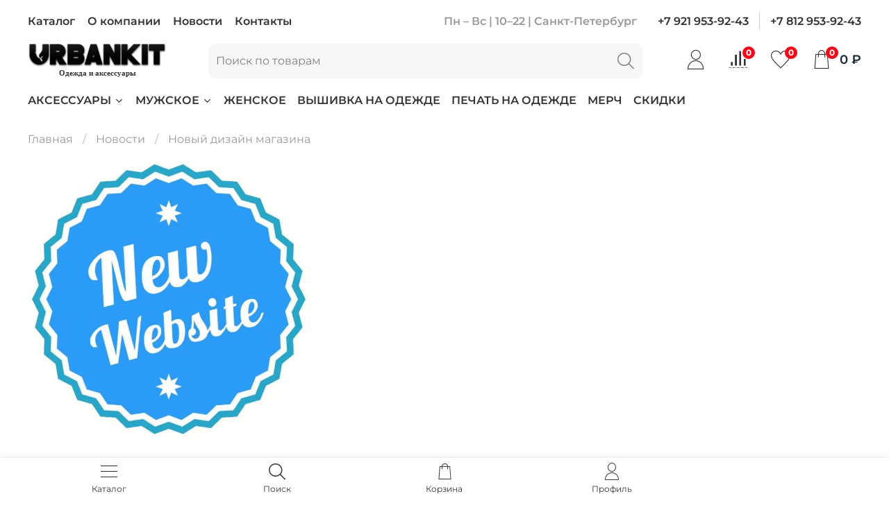

--- FILE ---
content_type: text/html; charset=utf-8
request_url: https://urbankit.ru/blogs/blog/noviy-design
body_size: 39179
content:
<!DOCTYPE html>
<html
  style="
    --color-btn-bg:#1b2738;
--color-btn-bg-is-dark:true;
--bg:#ffffff;
--bg-is-dark:false;

--color-text: var(--color-text-dark);
--color-text-minor-shade: var(--color-text-dark-minor-shade);
--color-text-major-shade: var(--color-text-dark-major-shade);
--color-text-half-shade: var(--color-text-dark-half-shade);

--color-notice-warning-is-dark:false;
--color-notice-success-is-dark:false;
--color-notice-error-is-dark:false;
--color-notice-info-is-dark:false;
--color-form-controls-bg:var(--bg);
--color-form-controls-bg-disabled:var(--bg-minor-shade);
--color-form-controls-border-color:var(--bg-half-shade);
--color-form-controls-color:var(--color-text);
--is-editor:false;


  "
  >
  <head><meta data-config="{&quot;article_id&quot;:357245}" name="page-config" content="" /><meta data-config="{&quot;money_with_currency_format&quot;:{&quot;delimiter&quot;:&quot;&quot;,&quot;separator&quot;:&quot;.&quot;,&quot;format&quot;:&quot;%n %u&quot;,&quot;unit&quot;:&quot;₽&quot;,&quot;show_price_without_cents&quot;:1},&quot;currency_code&quot;:&quot;RUR&quot;,&quot;currency_iso_code&quot;:&quot;RUB&quot;,&quot;default_currency&quot;:{&quot;title&quot;:&quot;Российский рубль&quot;,&quot;code&quot;:&quot;RUR&quot;,&quot;rate&quot;:1.0,&quot;format_string&quot;:&quot;%n %u&quot;,&quot;unit&quot;:&quot;₽&quot;,&quot;price_separator&quot;:&quot;&quot;,&quot;is_default&quot;:true,&quot;price_delimiter&quot;:&quot;&quot;,&quot;show_price_with_delimiter&quot;:false,&quot;show_price_without_cents&quot;:true},&quot;facebook&quot;:{&quot;pixelActive&quot;:false,&quot;currency_code&quot;:&quot;RUB&quot;,&quot;use_variants&quot;:null},&quot;vk&quot;:{&quot;pixel_active&quot;:null,&quot;price_list_id&quot;:null},&quot;new_ya_metrika&quot;:true,&quot;ecommerce_data_container&quot;:&quot;dataLayer&quot;,&quot;common_js_version&quot;:null,&quot;vue_ui_version&quot;:null,&quot;feedback_captcha_enabled&quot;:&quot;1&quot;,&quot;is_minisite&quot;:null,&quot;account_id&quot;:444477,&quot;hide_items_out_of_stock&quot;:false,&quot;forbid_order_over_existing&quot;:true,&quot;minimum_items_price&quot;:null,&quot;enable_comparison&quot;:true,&quot;locale&quot;:&quot;ru&quot;,&quot;client_group&quot;:null,&quot;consent_to_personal_data&quot;:{&quot;active&quot;:true,&quot;obligatory&quot;:true,&quot;description&quot;:&quot;Настоящим подтверждаю, что я ознакомлен и согласен с условиями \u003ca href=&#39;/page/oferta&#39; target=&#39;blank&#39;\u003eоферты и политики конфиденциальности\u003c/a\u003e.&quot;},&quot;recaptcha_key&quot;:&quot;6LfXhUEmAAAAAOGNQm5_a2Ach-HWlFKD3Sq7vfFj&quot;,&quot;recaptcha_key_v3&quot;:&quot;6LcZi0EmAAAAAPNov8uGBKSHCvBArp9oO15qAhXa&quot;,&quot;yandex_captcha_key&quot;:&quot;ysc1_ec1ApqrRlTZTXotpTnO8PmXe2ISPHxsd9MO3y0rye822b9d2&quot;,&quot;checkout_float_order_content_block&quot;:true,&quot;available_products_characteristics_ids&quot;:null,&quot;sber_id_app_id&quot;:&quot;5b5a3c11-72e5-4871-8649-4cdbab3ba9a4&quot;,&quot;theme_generation&quot;:4,&quot;quick_checkout_captcha_enabled&quot;:false,&quot;max_order_lines_count&quot;:500,&quot;sber_bnpl_min_amount&quot;:1000,&quot;sber_bnpl_max_amount&quot;:150000,&quot;counter_settings&quot;:{&quot;data_layer_name&quot;:&quot;dataLayer&quot;,&quot;new_counters_setup&quot;:false,&quot;add_to_cart_event&quot;:true,&quot;remove_from_cart_event&quot;:true,&quot;add_to_wishlist_event&quot;:true},&quot;site_setting&quot;:{&quot;show_cart_button&quot;:true,&quot;show_service_button&quot;:false,&quot;show_marketplace_button&quot;:false,&quot;show_quick_checkout_button&quot;:false},&quot;warehouses&quot;:[],&quot;captcha_type&quot;:&quot;google&quot;}" name="shop-config" content="" /><meta name='js-evnvironment' content='production' /><meta name='default-locale' content='ru' /><meta name='insales-redefined-api-methods' content="[]" /><script type="text/javascript" src="https://static.insales-cdn.com/assets/static-versioned/v3.72/static/libs/lodash/4.17.21/lodash.min.js"></script>
        <!--InsalesCounter -->
        <script type="text/javascript">
        if (typeof(__id) == 'undefined') {
          var __id=444477;

          (function() {
            var ic = document.createElement('script'); ic.type = 'text/javascript'; ic.async = true;
            ic.src = '/javascripts/insales_counter.js?6';
            var s = document.getElementsByTagName('script')[0]; s.parentNode.insertBefore(ic, s);
          })();
        }
        </script>
        <!-- /InsalesCounter -->
    <script type="text/javascript">
      (function() {
          (function() { var d=document; var s = d.createElement('script');
  s.type = 'text/javascript'; s.async = true;
  s.src = '//code.jivo.ru/widget/VE5dAI8Zgr'; d.head.appendChild(s); })();

      })();
    </script>

    <!-- meta -->
<meta charset="UTF-8" /><title>Новый дизайн интернет-магазина Urbankit
</title><meta name="description" content="Новый дизайн магазина"/>
<meta data-config="{&quot;static-versioned&quot;: &quot;1.38&quot;}" name="theme-meta-data" content="">
<meta name="robots" content="index,follow" />
<meta http-equiv="X-UA-Compatible" content="IE=edge,chrome=1" />
<meta name="viewport" content="width=device-width, initial-scale=1.0" />
<meta name="SKYPE_TOOLBAR" content="SKYPE_TOOLBAR_PARSER_COMPATIBLE" />
<meta name="format-detection" content="telephone=no">

<!-- canonical url-->

<!-- rss feed-->
    <meta property="og:title" content="Новый дизайн магазина">
    <meta property="og:image" content="https://static.insales-cdn.com/images/articles/1/6951/441127/Новый_дизайн_сайта_Urbankit.jpg">
    <meta property="og:type" content="website">
    <meta property="og:url" content="https://urbankit.ru/blogs/blog/noviy-design">




<!-- icons-->
<link rel="icon" type="image/png" sizes="16x16" href="https://static.insales-cdn.com/assets/1/3144/1739848/1764027864/favicon.png" /><style media="screen">
  @supports (content-visibility: hidden) {
    body:not(.settings_loaded) {
      content-visibility: hidden;
    }
  }
  @supports not (content-visibility: hidden) {
    body:not(.settings_loaded) {
      visibility: hidden;
    }
  }
</style>


<script type="text/javascript">
  VK.init({apiId: 6188493, onlyWidgets: true});
</script>
<script src="https://yastatic.net/share2/share.js"></script>

  </head>
  <body data-multi-lang="false" data-theme-template="article" data-sidebar-type="normal" data-sidebar-position="left">
    <div class="preloader">
      <div class="lds-ellipsis"><div></div><div></div><div></div><div></div></div>
    </div>
    <noscript>
<div class="njs-alert-overlay">
  <div class="njs-alert-wrapper">
    <div class="njs-alert">
      <p></p>
    </div>
  </div>
</div>
</noscript>

    <div class="page_layout page_layout-clear ">
      <header>
      
        <div
  class="layout widget-type_widget_v4_header_2_db0014b638ee15a49e9ab98eebb83630"
  style="--logo-img:'https://static.insales-cdn.com/files/1/6526/17037694/original/logo.png'; --logo-max-width:200px; --bage-bg:#F50719; --bage-bg-is-dark:true; --bage-bg-minor-shade:#f81c2e; --bage-bg-minor-shade-is-dark:true; --bage-bg-major-shade:#f93545; --bage-bg-major-shade-is-dark:true; --bage-bg-half-shade:#fb818b; --bage-bg-half-shade-is-dark:true; --hide-top-panel:false; --hide-language:false; --hide-compare:false; --hide-personal:false; --header-wide-bg:true; --layout-mt:1vw; --layout-mb:0vw; --header-top-pt:0.5vw; --header-top-pb:0.5vw; --header-main-pt:1vw; --header-main-pb:1vw; --layout-content-max-width:1408px; --header-wide-content:false; --hide-desktop:false; --hide-mobile:true;"
  data-widget-drop-item-id="26354252"
  
  >
  <div class="layout__content">
    




<div class="header header_no-languages">
  <div class="header__mobile-head">
    <div class="header__mobile-head-content">
      <button type="button" class="button button_size-l header__hide-mobile-menu-btn js-hide-mobile-menu">
        <span class="icon icon-times"></span>
      </button>

      
    </div>
  </div>

  <div class="header__content">
    <div class="header-part-top">
      <div class="header-part-top__inner">
        <div class="header__area-menu">
          <ul class="header__menu js-cut-list" data-navigation data-menu-handle="main-menu">
            
              <li class="header__menu-item" data-navigation-item data-menu-item-id="4142119">
                <div class="header__menu-controls">
                  <a href="/collection/catalog" class="header__menu-link" data-navigation-link="/collection/catalog">
                    Каталог
                  </a>
                </div>
              </li>
            
              <li class="header__menu-item" data-navigation-item data-menu-item-id="4142110">
                <div class="header__menu-controls">
                  <a href="/page/o-kompanii" class="header__menu-link" data-navigation-link="/page/o-kompanii">
                    О компании
                  </a>
                </div>
              </li>
            
              <li class="header__menu-item" data-navigation-item data-menu-item-id="4142108">
                <div class="header__menu-controls">
                  <a href="/blogs/blog" class="header__menu-link" data-navigation-link="/blogs/blog">
                    Новости
                  </a>
                </div>
              </li>
            
              <li class="header__menu-item" data-navigation-item data-menu-item-id="4142109">
                <div class="header__menu-controls">
                  <a href="/page/contacts" class="header__menu-link" data-navigation-link="/page/contacts">
                    Контакты
                  </a>
                </div>
              </li>
            
          </ul>
        </div>

        <div class="header__area-text">
          
          <div class="header__work-time">Пн – Вс | 10–22 | Санкт-Петербург</div>
          
        </div>

        <div class="header__area-contacts">
          
  
    <div class="header__phone">
      <a class="header__phone-value" href="tel:+79219539243">+7 921 953-92-43</a>
    </div>
  
  
    <div class="header__phone _phone-2">
      <a class="header__phone-value" href="tel:+78129539243">+7 812 953-92-43</a>
    </div>
  

        </div>

        
      </div>
    </div>

    <div class="header-part-main">
      <div class="header-part-main__inner">
        <div class="header__area-logo">
          

  
    <a href=" / " class="header__logo">
      <img src="https://static.insales-cdn.com/files/1/6526/17037694/original/logo.png" alt="Urbankit" title="Urbankit" />
    </a>
  


                <noindex><p style="margin-bottom: 0px; text-align: center; line-height: 14px;"><span style="font-family: verdana, geneva;"><strong><span style="font-size: 8pt;">Одежда и аксессуары</span></strong></span></p></noindex>
        </div>

        <div class="header__area-search">
          <div class="header__search">
            <form action="/search" method="get" class="header__search-form">
              <input type="text" autocomplete="off" class="form-control form-control_size-l header__search-field" name="q" value="" placeholder="Поиск по товарам" />
              <button type="submit" class="button button_size-l header__search-btn" title="Поиск" alt="Поиск">
                <span class="icon icon-search"></span>
              </button>
              <input type="hidden" name="lang" value="ru">
            </form>
            <button type="button" class="button button_size-l header__search-mobile-btn js-show-mobile-search">
                <span class="icon icon-search _show"></span>
              <span class="icon icon-times _hide"></span>
            </button>
          </div>
        </div>

        <div class="header__area-controls">
          
            <a href="/client_account/orders" class="header__control-btn header__cabinet" alt="Личный кабинет" title="Личный кабинет">
              <span class="icon icon-user"></span>
            </a>
          

          
            <a href="/compares" class="header__control-btn header__compare" data-compare-counter-btn alt="Сравнение" title="Сравнение">
              <span class="icon icon-compare">
                <span class="header__control-bage" data-compare-counter>0</span>
              </span>
            </a>
          

          
            <a href="/favorites" class="header__control-btn header__favorite"  alt="Избранное" title="Избранное">
              <span class="icon icon-favorites">
                <span class="header__control-bage" data-ui-favorites-counter>0</span>
              </span>
            </a>
          

          <a href="/cart_items" class="header__control-btn header__cart" alt="Корзина" title="Корзина">
            <span class="icon icon-cart">
              <span class="header__control-bage" data-cart-positions-count></span>
            </span>
            <span class="header__control-text" data-cart-total-price></span>
          </a>
        </div>


        <div class="header__area-collections">
          
          

          

          
          

          <div class="header__collections-head">Каталог</div>

          <ul class="header__collections js-cut-list-collections" data-navigation>
            
            
              
              
              

              
              

              
              

              
                

                

                <li class="header__collections-item" data-navigation-item>
                  <div class="header__collections-controls">
                    <a href="/collection/aksessuary" class="header__collections-link  with-arrow" data-navigation-link="/collection/aksessuary" >
                      
                      Аксессуары
                      
                        <span class="icon icon-angle-down"></span>
                      
                    </a>

                    
                      <button class="button button_size-s header__collections-show-submenu-btn js-show-touch-submenu" type="button">
                      <span class="icon icon-angle-down"></span>
                    </button>
                    
                  </div>

                  
                    <ul class="header__collections-submenu" data-navigation-submenu>
                      <div class="header__collections-submenu-content">
                  

                  

                  

                  
              
            
              
              
              

              
              

              
              

              
                

                

                <li class="header__collections-item" data-navigation-item>
                  <div class="header__collections-controls">
                    <a href="/collection/bandany" class="header__collections-link " data-navigation-link="/collection/bandany" >
                      
                      Банданы
                      
                    </a>

                    
                  </div>

                  

                  

                  
                    </li>
                  

                  
              
            
              
              
              

              
              

              
              

              
                

                

                <li class="header__collections-item" data-navigation-item>
                  <div class="header__collections-controls">
                    <a href="/collection/beysbolki-s-setkoy" class="header__collections-link " data-navigation-link="/collection/beysbolki-s-setkoy" >
                      
                      Бейсболки с сеткой
                      
                    </a>

                    
                  </div>

                  

                  

                  
                    </li>
                  

                  
              
            
              
              
              

              
              

              
              

              
                

                

                <li class="header__collections-item" data-navigation-item>
                  <div class="header__collections-controls">
                    <a href="/collection/beysbolki-s-pryamym-kozyrkom" class="header__collections-link " data-navigation-link="/collection/beysbolki-s-pryamym-kozyrkom" >
                      
                      Бейсболки с прямым козырьком
                      
                    </a>

                    
                  </div>

                  

                  

                  
                    </li>
                  

                  
              
            
              
              
              

              
              

              
              

              
                

                

                <li class="header__collections-item" data-navigation-item>
                  <div class="header__collections-controls">
                    <a href="/collection/beysbolki-new-era" class="header__collections-link " data-navigation-link="/collection/beysbolki-new-era" >
                      
                      Бейсболки New Era закрытые
                      
                    </a>

                    
                  </div>

                  

                  

                  
                    </li>
                  

                  
              
            
              
              
              

              
              

              
              

              
                

                

                <li class="header__collections-item" data-navigation-item>
                  <div class="header__collections-controls">
                    <a href="/collection/beysbolki-klassicheskie" class="header__collections-link " data-navigation-link="/collection/beysbolki-klassicheskie" >
                      
                      Бейсболки классические
                      
                    </a>

                    
                  </div>

                  

                  

                  
                    </li>
                  

                  
              
            
              
              
              

              
              

              
              

              
                

                

                <li class="header__collections-item" data-navigation-item>
                  <div class="header__collections-controls">
                    <a href="/collection/beysbolki-snapback" class="header__collections-link " data-navigation-link="/collection/beysbolki-snapback" >
                      
                      Бейсболки snapback
                      
                    </a>

                    
                  </div>

                  

                  

                  
                    </li>
                  

                  
              
            
              
              
              

              
              

              
              

              
                

                

                <li class="header__collections-item" data-navigation-item>
                  <div class="header__collections-controls">
                    <a href="/collection/kepki-pyatipanelka" class="header__collections-link " data-navigation-link="/collection/kepki-pyatipanelka" >
                      
                      Кепки пятипанелька
                      
                    </a>

                    
                  </div>

                  

                  

                  
                    </li>
                  

                  
              
            
              
              
              

              
              

              
              

              
                

                

                <li class="header__collections-item" data-navigation-item>
                  <div class="header__collections-controls">
                    <a href="/collection/panamy" class="header__collections-link " data-navigation-link="/collection/panamy" >
                      
                      Панамы
                      
                    </a>

                    
                  </div>

                  

                  

                  
                    </li>
                  

                  
              
            
              
              
              

              
              

              
              

              
                

                

                <li class="header__collections-item" data-navigation-item>
                  <div class="header__collections-controls">
                    <a href="/collection/ukrasheniya" class="header__collections-link " data-navigation-link="/collection/ukrasheniya" >
                      
                      Украшения
                      
                    </a>

                    
                  </div>

                  

                  

                  
                    </li>
                  

                  
              
            
              
              
              

              
              

              
              

              
                

                

                <li class="header__collections-item" data-navigation-item>
                  <div class="header__collections-controls">
                    <a href="/collection/shapki" class="header__collections-link " data-navigation-link="/collection/shapki" >
                      
                      Шапки
                      
                    </a>

                    
                  </div>

                  

                  

                  
                    </li>
                  

                  
              
            
              
              
              

              
              

              
              

              
                

                

                <li class="header__collections-item" data-navigation-item>
                  <div class="header__collections-controls">
                    <a href="/collection/shnurki" class="header__collections-link " data-navigation-link="/collection/shnurki" >
                      
                      Шнурки
                      
                    </a>

                    
                  </div>

                  

                  

                  
                    </li>
                  

                  
              
            
              
              
              

              
              

              
              

              
                

                
                  
                    
                      </div>
                    </ul>
                  

                  </li>
                

                <li class="header__collections-item" data-navigation-item>
                  <div class="header__collections-controls">
                    <a href="/collection/muzhskoe" class="header__collections-link  with-arrow" data-navigation-link="/collection/muzhskoe" >
                      
                      Мужское
                      
                        <span class="icon icon-angle-down"></span>
                      
                    </a>

                    
                      <button class="button button_size-s header__collections-show-submenu-btn js-show-touch-submenu" type="button">
                      <span class="icon icon-angle-down"></span>
                    </button>
                    
                  </div>

                  
                    <ul class="header__collections-submenu" data-navigation-submenu>
                      <div class="header__collections-submenu-content">
                  

                  

                  

                  
              
            
              
              
              

              
              

              
              

              
                

                

                <li class="header__collections-item" data-navigation-item>
                  <div class="header__collections-controls">
                    <a href="/collection/kurtki-bomber" class="header__collections-link " data-navigation-link="/collection/kurtki-bomber" >
                      
                      Куртки бомбер
                      
                    </a>

                    
                  </div>

                  

                  

                  
                    </li>
                  

                  
              
            
              
              
              

              
              

              
              

              
                

                

                <li class="header__collections-item" data-navigation-item>
                  <div class="header__collections-controls">
                    <a href="/collection/polo" class="header__collections-link " data-navigation-link="/collection/polo" >
                      
                      Поло
                      
                    </a>

                    
                  </div>

                  

                  

                  
                    </li>
                  

                  
              
            
              
              
              

              
              

              
              

              
                

                

                <li class="header__collections-item" data-navigation-item>
                  <div class="header__collections-controls">
                    <a href="/collection/rubashki-s-korotkim-rukavom" class="header__collections-link " data-navigation-link="/collection/rubashki-s-korotkim-rukavom" >
                      
                      Рубашки с коротким рукавом
                      
                    </a>

                    
                  </div>

                  

                  

                  
                    </li>
                  

                  
              
            
              
              
              

              
              

              
              

              
                

                

                <li class="header__collections-item" data-navigation-item>
                  <div class="header__collections-controls">
                    <a href="/collection/svitshoty" class="header__collections-link " data-navigation-link="/collection/svitshoty" >
                      
                      Свитшоты
                      
                    </a>

                    
                  </div>

                  

                  

                  
                    </li>
                  

                  
              
            
              
              
              

              
              

              
              

              
                

                

                <li class="header__collections-item" data-navigation-item>
                  <div class="header__collections-controls">
                    <a href="/collection/tolstovki-na-molnii" class="header__collections-link " data-navigation-link="/collection/tolstovki-na-molnii" >
                      
                      Толстовки на молнии
                      
                    </a>

                    
                  </div>

                  

                  

                  
                    </li>
                  

                  
              
            
              
              
              

              
              

              
              

              
                

                

                <li class="header__collections-item" data-navigation-item>
                  <div class="header__collections-controls">
                    <a href="/collection/futbolki" class="header__collections-link " data-navigation-link="/collection/futbolki" >
                      
                      Футболки
                      
                    </a>

                    
                  </div>

                  

                  

                  
                    </li>
                  

                  
              
            
              
              
              

              
              

              
              

              
                

                

                <li class="header__collections-item" data-navigation-item>
                  <div class="header__collections-controls">
                    <a href="/collection/hudi" class="header__collections-link " data-navigation-link="/collection/hudi" >
                      
                      Худи
                      
                    </a>

                    
                  </div>

                  

                  

                  
                    </li>
                  

                  
              
            
              
              
              

              
              

              
              

              
                

                
                  
                    
                      </div>
                    </ul>
                  

                  </li>
                

                <li class="header__collections-item" data-navigation-item>
                  <div class="header__collections-controls">
                    <a href="/collection/zhenskoe" class="header__collections-link " data-navigation-link="/collection/zhenskoe" >
                      
                      Женское
                      
                    </a>

                    
                  </div>

                  

                  

                  
                    </li>
                  

                  
              
            
              
              
              

              
              

              
              

              
                

                

                <li class="header__collections-item" data-navigation-item>
                  <div class="header__collections-controls">
                    <a href="/collection/vyshivka-na-odezhde" class="header__collections-link " data-navigation-link="/collection/vyshivka-na-odezhde" >
                      
                      Вышивка на одежде
                      
                    </a>

                    
                  </div>

                  

                  

                  
                    </li>
                  

                  
              
            
              
              
              

              
              

              
              

              
                

                

                <li class="header__collections-item" data-navigation-item>
                  <div class="header__collections-controls">
                    <a href="/collection/pechat-na-odezhde" class="header__collections-link " data-navigation-link="/collection/pechat-na-odezhde" >
                      
                      Печать на одежде
                      
                    </a>

                    
                  </div>

                  

                  

                  
                    </li>
                  

                  
              
            
              
              
              

              
              

              
              

              
                

                

                <li class="header__collections-item" data-navigation-item>
                  <div class="header__collections-controls">
                    <a href="/collection/merch" class="header__collections-link " data-navigation-link="/collection/merch" >
                      
                      Мерч
                      
                    </a>

                    
                  </div>

                  

                  

                  
                    </li>
                  

                  
              
            
              
              
              

              
              

              
              

              
                

                

                <li class="header__collections-item" data-navigation-item>
                  <div class="header__collections-controls">
                    <a href="/collection/discount" class="header__collections-link " data-navigation-link="/collection/discount" >
                      
                      Скидки
                      
                    </a>

                    
                  </div>

                  

                  

                  
                    </li>
                  

                  
                    
                      
                  
              
            
            
          </ul>
        </div>
      </div>
    </div>
  </div>
</div>

<div class="header-mobile-panel">
  <div class="header-mobile-panel__content">
    <button type="button" class="button button_size-l header-mobile-panel__show-menu-btn js-show-mobile-menu">
      <span class="icon icon-bars"></span>
    </button>

    <div class="header-mobile-panel__logo">
      

  
    <a href=" / " class="header__logo">
      <img src="https://static.insales-cdn.com/files/1/6526/17037694/original/logo.png" alt="Urbankit" title="Urbankit" />
    </a>
  


    </div>

    <div class="header-mobile-panel__controls">
      <a href="/cart_items" class="header__control-btn header__mobile-cart">
        <span class="icon icon-cart">
          <span class="header__control-bage" data-cart-positions-count></span>
        </span>
      </a>
    </div>
  </div>
</div>

  </div>
</div>

      
        <div
  class="layout widget-type_widget_v4_header_4_60ee24e345be310da04c517afe7c3ae5"
  style="--bage-bg:#F50719; --bage-bg-is-dark:true; --bage-bg-minor-shade:#f81c2e; --bage-bg-minor-shade-is-dark:true; --bage-bg-major-shade:#f93545; --bage-bg-major-shade-is-dark:true; --bage-bg-half-shade:#fb818b; --bage-bg-half-shade-is-dark:true; --logo-img:'https://static.insales-cdn.com/files/1/6526/17037694/original/logo.png'; --logo-width:170px; --hide-language:false; --hide-compare:false; --hide-personal:false; --menu-grid-list-min-width:220px; --menu-grid-list-row-gap:4vw; --menu-grid-list-column-gap:5.5vw; --subcollections-items-limit:50; --menu-img-ratio:1; --menu-img-fit:contain; --hide-menu-photo:false; --hide-counts:false; --header-wide-bg:true; --layout-mt:0vw; --layout-mb:0vw; --header-top-pt:1rem; --header-top-pb:0.5rem; --header-main-pt:1rem; --header-main-pb:1rem; --layout-content-max-width:1408px; --header-wide-content:false; --hide-desktop:true; --hide-mobile:false;"
  data-widget-drop-item-id="26331133"
  
  >
  <div class="layout__content">
    








<div class="header header_no-languages ">
  <div class="header__content">
    <div class="header-part-top">
      <div class="header-part-top__inner">
        <div class="header__area-menu">
          <ul class="header__menu js-cut-list" data-navigation data-menu-handle="main-menu">
            
            <li class="header__menu-item" data-navigation-item data-menu-item-id="4142119">
              <div class="header__menu-controls">
                <a href="/collection/catalog" class="header__menu-link" data-navigation-link="/collection/catalog">
                  Каталог
                </a>
              </div>
            </li>
            
            <li class="header__menu-item" data-navigation-item data-menu-item-id="4142110">
              <div class="header__menu-controls">
                <a href="/page/o-kompanii" class="header__menu-link" data-navigation-link="/page/o-kompanii">
                  О компании
                </a>
              </div>
            </li>
            
            <li class="header__menu-item" data-navigation-item data-menu-item-id="4142108">
              <div class="header__menu-controls">
                <a href="/blogs/blog" class="header__menu-link" data-navigation-link="/blogs/blog">
                  Новости
                </a>
              </div>
            </li>
            
            <li class="header__menu-item" data-navigation-item data-menu-item-id="4142109">
              <div class="header__menu-controls">
                <a href="/page/contacts" class="header__menu-link" data-navigation-link="/page/contacts">
                  Контакты
                </a>
              </div>
            </li>
            
          </ul>
        </div>

        <div class="header__area-contacts">
          

<div class="header__phone">
  <a class="header__phone-value" href="tel:+79219539243">
    <span class="icon icon-phone"></span>
    +7 921 953-92-43
  </a>
</div>



        </div>

        


      </div>
    </div>


    <div class="header-part-main">
      <div class="header-part-main__inner">
        
        <div class="header__area-logo">
          


<a href=" / " class="header__logo">
  <img src="https://static.insales-cdn.com/files/1/6526/17037694/original/logo.png" alt="Urbankit" title="Urbankit" />
</a>


<noindex><p style="margin-bottom: 0px; text-align: center; line-height: 14px;"><span style="font-family: verdana, geneva;"><strong><span style="font-size: 8pt;">Одежда и аксессуары</span></strong></span></p></noindex>

        </div>
        

        <div class="header__area-catalog">
          <button type="button" class="button button_size-l header__show-collection-btn js-show-header-collections">
            <span class="icon icon-bars _show"></span>
            <span class="icon icon-times _hide"></span>
            Каталог
          </button>
        </div>

        <div class="header__area-search">
          
<div class="header__search">
  <form action="/search" method="get" class="header__search-form">
    <input type="text" autocomplete="off" class="form-control form-control_size-l header__search-field" name="q" value="" placeholder="Поиск" />
    <button type="submit" class="button button_size-l header__search-btn">
      <span class="icon icon-search"></span>
    </button>
    <input type="hidden" name="lang" value="ru">
  </form>
</div>

        </div>

        <div class="header__area-controls">
          
          <a href="/client_account/orders" class="header__control-btn header__cabinet">
            <span class="icon icon-user"></span>
            <span class="header__control-text">Профиль</span>
          </a>
          

          
          <a href="/compares" class="header__control-btn header__compare">
            <span class="icon icon-compare">
              <span class="header__control-bage compare-empty" data-compare-counter>0</span>
            </span>
            <span class="header__control-text">Сравнение</span>
          </a>
          

          
          <a href="/favorites" class="header__control-btn header__favorite">
            <span class="icon icon-favorites">
              <span class="header__control-bage favorites-empty" data-ui-favorites-counter>0</span>
            </span>
            <span class="header__control-text">Избранное</span>
          </a>
          

          <a href="/cart_items" class="header__control-btn header__cart">
            <span class="icon icon-cart">
              <span class="header__control-bage cart-empty" data-cart-positions-count></span>
            </span>
            <span class="header__control-text">Корзина</span>
          </a>
        </div>


        
        

        

        <div class="header__collections">
          <button type="button" class="button header__collections-hide-btn js-hide-header-collections">
            <span class="icon icon-times"></span>
          </button>

          <div class="header__collections-content">
            <div class="header__collections-content-top">
              <div class="header__collections-title">Каталог</div>
              
              <ul class="grid-list header__collections-menu" data-navigation data-subcollections-items-limit=50>
                
                
                

                <li class="header__collections-item is-level-1" data-navigation-item>
                  <a class="header__collections-head" href="/collection/aksessuary" data-navigation-link="/collection/aksessuary">
                    
                    

                    
                    
                    <div class="header__collections-photo">
                      <div class="img-ratio img-fit">
                        <div class="img-ratio__inner">
                          

                          
                          <picture>
                            <source data-srcset="https://static.insales-cdn.com/r/DgIBMx_WHqM/rs:fit:240:240:1/plain/images/products/1/2624/417311296/medium_bejsbolka_new_era_sneaktip_king_of_kicks_krasnaya_1.jpg@webp" type="image/webp" class="lazyload">
                            <img data-src="https://static.insales-cdn.com/images/products/1/2624/417311296/medium_bejsbolka_new_era_sneaktip_king_of_kicks_krasnaya_1.jpg" class="lazyload">
                          </picture>
                          
                        </div>
                      </div>
                    </div>
                    
                    <span class="header__collections-head-title">Аксессуары</span>
                  </a>

                  
                  <ul class="header__collections-submenu" data-navigation-submenu>
                    
                    <li class="header__collections-item " data-navigation-item>
                      <div class="header__collections-controls">
                        <a href="/collection/bandany" class="header__collections-link" data-navigation-link="/collection/bandany" >
                          <span class="header__collections-item-name">Банданы</span>
                          
                          
                          <span class="header__collections-item-count">53</span>
                          
                          
                        </a>
                      </div>
                    </li>
                    
                    <li class="header__collections-item " data-navigation-item>
                      <div class="header__collections-controls">
                        <a href="/collection/beysbolki-s-setkoy" class="header__collections-link" data-navigation-link="/collection/beysbolki-s-setkoy" >
                          <span class="header__collections-item-name">Бейсболки с сеткой</span>
                          
                          
                          <span class="header__collections-item-count">5</span>
                          
                          
                        </a>
                      </div>
                    </li>
                    
                    <li class="header__collections-item " data-navigation-item>
                      <div class="header__collections-controls">
                        <a href="/collection/beysbolki-s-pryamym-kozyrkom" class="header__collections-link" data-navigation-link="/collection/beysbolki-s-pryamym-kozyrkom" >
                          <span class="header__collections-item-name">Бейсболки с прямым козырьком</span>
                          
                          
                          <span class="header__collections-item-count">16</span>
                          
                          
                        </a>
                      </div>
                    </li>
                    
                    <li class="header__collections-item " data-navigation-item>
                      <div class="header__collections-controls">
                        <a href="/collection/beysbolki-new-era" class="header__collections-link" data-navigation-link="/collection/beysbolki-new-era" >
                          <span class="header__collections-item-name">Бейсболки New Era закрытые</span>
                          
                          
                          <span class="header__collections-item-count">4</span>
                          
                          
                        </a>
                      </div>
                    </li>
                    
                    <li class="header__collections-item " data-navigation-item>
                      <div class="header__collections-controls">
                        <a href="/collection/beysbolki-klassicheskie" class="header__collections-link" data-navigation-link="/collection/beysbolki-klassicheskie" >
                          <span class="header__collections-item-name">Бейсболки классические</span>
                          
                          
                          <span class="header__collections-item-count">1</span>
                          
                          
                        </a>
                      </div>
                    </li>
                    
                    <li class="header__collections-item " data-navigation-item>
                      <div class="header__collections-controls">
                        <a href="/collection/beysbolki-snapback" class="header__collections-link" data-navigation-link="/collection/beysbolki-snapback" >
                          <span class="header__collections-item-name">Бейсболки snapback</span>
                          
                          
                          <span class="header__collections-item-count">2</span>
                          
                          
                        </a>
                      </div>
                    </li>
                    
                    <li class="header__collections-item " data-navigation-item>
                      <div class="header__collections-controls">
                        <a href="/collection/kepki-pyatipanelka" class="header__collections-link" data-navigation-link="/collection/kepki-pyatipanelka" >
                          <span class="header__collections-item-name">Кепки пятипанелька</span>
                          
                          
                          <span class="header__collections-item-count">1</span>
                          
                          
                        </a>
                      </div>
                    </li>
                    
                    <li class="header__collections-item " data-navigation-item>
                      <div class="header__collections-controls">
                        <a href="/collection/panamy" class="header__collections-link" data-navigation-link="/collection/panamy" >
                          <span class="header__collections-item-name">Панамы</span>
                          
                          
                          <span class="header__collections-item-count">5</span>
                          
                          
                        </a>
                      </div>
                    </li>
                    
                    <li class="header__collections-item " data-navigation-item>
                      <div class="header__collections-controls">
                        <a href="/collection/ukrasheniya" class="header__collections-link" data-navigation-link="/collection/ukrasheniya" >
                          <span class="header__collections-item-name">Украшения</span>
                          
                          
                          <span class="header__collections-item-count">6</span>
                          
                          
                        </a>
                      </div>
                    </li>
                    
                    <li class="header__collections-item " data-navigation-item>
                      <div class="header__collections-controls">
                        <a href="/collection/shapki" class="header__collections-link" data-navigation-link="/collection/shapki" >
                          <span class="header__collections-item-name">Шапки</span>
                          
                          
                          <span class="header__collections-item-count">16</span>
                          
                          
                        </a>
                      </div>
                    </li>
                    
                    <li class="header__collections-item " data-navigation-item>
                      <div class="header__collections-controls">
                        <a href="/collection/shnurki" class="header__collections-link" data-navigation-link="/collection/shnurki" >
                          <span class="header__collections-item-name">Шнурки</span>
                          
                          
                          <span class="header__collections-item-count">1</span>
                          
                          
                        </a>
                      </div>
                    </li>
                    
                  </ul>
                  <div class="header__collections-show-more ">
                    <span class="button-link header__collections-show-more-link js-show-more-subcollections">
                      <span class="header__collections-show-more-text-show">Показать все</span>
                      <span class="header__collections-show-more-text-hide">Скрыть</span>
                      <span class="icon icon-angle-down"></span>
                    </span>
                  </div>
                  
                </li>
                
                

                <li class="header__collections-item is-level-1" data-navigation-item>
                  <a class="header__collections-head" href="/collection/muzhskoe" data-navigation-link="/collection/muzhskoe">
                    
                    

                    
                    
                    <div class="header__collections-photo">
                      <div class="img-ratio img-fit">
                        <div class="img-ratio__inner">
                          

                          
                          <picture>
                            <source data-srcset="https://static.insales-cdn.com/r/uIp6oF6xrF4/rs:fit:240:240:1/plain/images/products/1/6611/126597587/medium_%D0%A8%D1%82%D0%B0%D0%BD%D1%8B_%D1%81_%D0%BA%D0%B0%D1%80%D0%BC%D0%B0%D0%BD%D0%B0%D0%BC%D0%B8_%D0%BA%D0%B0%D1%80%D0%B3%D0%BE_10_Deep_The_High_Post_Cargo_Pants_in_Muddland_Camo_5.jpg@webp" type="image/webp" class="lazyload">
                            <img data-src="https://static.insales-cdn.com/images/products/1/6611/126597587/medium_Штаны_с_карманами_карго_10_Deep_The_High_Post_Cargo_Pants_in_Muddland_Camo_5.jpg" class="lazyload">
                          </picture>
                          
                        </div>
                      </div>
                    </div>
                    
                    <span class="header__collections-head-title">Мужское</span>
                  </a>

                  
                  <ul class="header__collections-submenu" data-navigation-submenu>
                    
                    <li class="header__collections-item " data-navigation-item>
                      <div class="header__collections-controls">
                        <a href="/collection/kurtki-bomber" class="header__collections-link" data-navigation-link="/collection/kurtki-bomber" >
                          <span class="header__collections-item-name">Куртки бомбер</span>
                          
                          
                          <span class="header__collections-item-count">20</span>
                          
                          
                        </a>
                      </div>
                    </li>
                    
                    <li class="header__collections-item " data-navigation-item>
                      <div class="header__collections-controls">
                        <a href="/collection/polo" class="header__collections-link" data-navigation-link="/collection/polo" >
                          <span class="header__collections-item-name">Поло</span>
                          
                          
                          <span class="header__collections-item-count">4</span>
                          
                          
                        </a>
                      </div>
                    </li>
                    
                    <li class="header__collections-item " data-navigation-item>
                      <div class="header__collections-controls">
                        <a href="/collection/rubashki-s-korotkim-rukavom" class="header__collections-link" data-navigation-link="/collection/rubashki-s-korotkim-rukavom" >
                          <span class="header__collections-item-name">Рубашки с коротким рукавом</span>
                          
                          
                          <span class="header__collections-item-count">4</span>
                          
                          
                        </a>
                      </div>
                    </li>
                    
                    <li class="header__collections-item " data-navigation-item>
                      <div class="header__collections-controls">
                        <a href="/collection/svitshoty" class="header__collections-link" data-navigation-link="/collection/svitshoty" >
                          <span class="header__collections-item-name">Свитшоты</span>
                          
                          
                          <span class="header__collections-item-count">10</span>
                          
                          
                        </a>
                      </div>
                    </li>
                    
                    <li class="header__collections-item " data-navigation-item>
                      <div class="header__collections-controls">
                        <a href="/collection/tolstovki-na-molnii" class="header__collections-link" data-navigation-link="/collection/tolstovki-na-molnii" >
                          <span class="header__collections-item-name">Толстовки на молнии</span>
                          
                          
                          <span class="header__collections-item-count">3</span>
                          
                          
                        </a>
                      </div>
                    </li>
                    
                    <li class="header__collections-item " data-navigation-item>
                      <div class="header__collections-controls">
                        <a href="/collection/futbolki" class="header__collections-link" data-navigation-link="/collection/futbolki" >
                          <span class="header__collections-item-name">Футболки</span>
                          
                          
                          <span class="header__collections-item-count">31</span>
                          
                          
                        </a>
                      </div>
                    </li>
                    
                    <li class="header__collections-item " data-navigation-item>
                      <div class="header__collections-controls">
                        <a href="/collection/hudi" class="header__collections-link" data-navigation-link="/collection/hudi" >
                          <span class="header__collections-item-name">Худи</span>
                          
                          
                          <span class="header__collections-item-count">6</span>
                          
                          
                        </a>
                      </div>
                    </li>
                    
                  </ul>
                  <div class="header__collections-show-more ">
                    <span class="button-link header__collections-show-more-link js-show-more-subcollections">
                      <span class="header__collections-show-more-text-show">Показать все</span>
                      <span class="header__collections-show-more-text-hide">Скрыть</span>
                      <span class="icon icon-angle-down"></span>
                    </span>
                  </div>
                  
                </li>
                
                

                <li class="header__collections-item is-level-1" data-navigation-item>
                  <a class="header__collections-head" href="/collection/zhenskoe" data-navigation-link="/collection/zhenskoe">
                    
                    

                    
                    
                    <div class="header__collections-photo">
                      <div class="img-ratio img-fit">
                        <div class="img-ratio__inner">
                          

                          
                          <picture>
                            <source data-srcset="https://static.insales-cdn.com/r/3XYvQCOrcaw/rs:fit:240:240:1/plain/images/products/1/5765/408835717/medium_%D0%A8%D0%B0%D0%BF%D0%BA%D0%B0_Wutang_Brand_Limited_%D1%81_%D0%BF%D0%BE%D0%BC%D0%BF%D0%BE%D0%BD%D0%BE%D0%BC_%D0%BA%D1%80%D0%B0%D1%81%D0%BD%D0%B0%D1%8F_%D1%84%D0%BE%D1%82%D0%BE.jpg@webp" type="image/webp" class="lazyload">
                            <img data-src="https://static.insales-cdn.com/images/products/1/5765/408835717/medium_Шапка_Wutang_Brand_Limited_с_помпоном_красная_фото.jpg" class="lazyload">
                          </picture>
                          
                        </div>
                      </div>
                    </div>
                    
                    <span class="header__collections-head-title">Женское</span>
                  </a>

                  
                </li>
                
                

                <li class="header__collections-item is-level-1" data-navigation-item>
                  <a class="header__collections-head" href="/collection/vyshivka-na-odezhde" data-navigation-link="/collection/vyshivka-na-odezhde">
                    
                    

                    
                    
                    <div class="header__collections-photo">
                      <div class="img-ratio img-fit">
                        <div class="img-ratio__inner">
                          

                          
                          <picture>
                            <source data-srcset="https://static.insales-cdn.com/r/E9sMPBCtrCQ/rs:fit:240:240:1/plain/images/products/1/4613/437793285/medium_vyshivka_na_hudi.jpg@webp" type="image/webp" class="lazyload">
                            <img data-src="https://static.insales-cdn.com/images/products/1/4613/437793285/medium_vyshivka_na_hudi.jpg" class="lazyload">
                          </picture>
                          
                        </div>
                      </div>
                    </div>
                    
                    <span class="header__collections-head-title">Вышивка на одежде</span>
                  </a>

                  
                </li>
                
                

                <li class="header__collections-item is-level-1" data-navigation-item>
                  <a class="header__collections-head" href="/collection/pechat-na-odezhde" data-navigation-link="/collection/pechat-na-odezhde">
                    
                    

                    
                    
                    <div class="header__collections-photo">
                      <div class="img-ratio img-fit">
                        <div class="img-ratio__inner">
                          

                          
                          <picture>
                            <source data-srcset="https://static.insales-cdn.com/r/vcqbQjWwwh0/rs:fit:240:240:1/plain/images/products/1/2809/2543708921/medium_kepka_s_pechatyu_speredi.jpg@webp" type="image/webp" class="lazyload">
                            <img data-src="https://static.insales-cdn.com/images/products/1/2809/2543708921/medium_kepka_s_pechatyu_speredi.jpg" class="lazyload">
                          </picture>
                          
                        </div>
                      </div>
                    </div>
                    
                    <span class="header__collections-head-title">Печать на одежде</span>
                  </a>

                  
                </li>
                
                

                <li class="header__collections-item is-level-1" data-navigation-item>
                  <a class="header__collections-head" href="/collection/merch" data-navigation-link="/collection/merch">
                    
                    

                    
                    
                    <div class="header__collections-photo">
                      <div class="img-ratio img-fit">
                        <div class="img-ratio__inner">
                          

                          
                          <picture>
                            <source data-srcset="https://static.insales-cdn.com/r/JG54KppOoXU/rs:fit:240:240:1/plain/images/products/1/1745/237725393/medium_%D0%A5%D1%83%D0%B4%D0%B8_%D0%BC%D0%B5%D1%80%D1%87_Onyx_%D0%BA%D1%80%D0%B0%D1%81%D0%BD%D0%B0%D1%8F_Da_Mad_Face.jpg@webp" type="image/webp" class="lazyload">
                            <img data-src="https://static.insales-cdn.com/images/products/1/1745/237725393/medium_Худи_мерч_Onyx_красная_Da_Mad_Face.jpg" class="lazyload">
                          </picture>
                          
                        </div>
                      </div>
                    </div>
                    
                    <span class="header__collections-head-title">Мерч</span>
                  </a>

                  
                </li>
                
                

                <li class="header__collections-item is-level-1" data-navigation-item>
                  <a class="header__collections-head" href="/collection/discount" data-navigation-link="/collection/discount">
                    
                    

                    
                    
                    <div class="header__collections-photo">
                      <div class="img-ratio img-fit">
                        <div class="img-ratio__inner">
                          

                          
                          <picture>
                            <source data-srcset="https://static.insales-cdn.com/r/3XYvQCOrcaw/rs:fit:240:240:1/plain/images/products/1/5765/408835717/medium_%D0%A8%D0%B0%D0%BF%D0%BA%D0%B0_Wutang_Brand_Limited_%D1%81_%D0%BF%D0%BE%D0%BC%D0%BF%D0%BE%D0%BD%D0%BE%D0%BC_%D0%BA%D1%80%D0%B0%D1%81%D0%BD%D0%B0%D1%8F_%D1%84%D0%BE%D1%82%D0%BE.jpg@webp" type="image/webp" class="lazyload">
                            <img data-src="https://static.insales-cdn.com/images/products/1/5765/408835717/medium_Шапка_Wutang_Brand_Limited_с_помпоном_красная_фото.jpg" class="lazyload">
                          </picture>
                          
                        </div>
                      </div>
                    </div>
                    
                    <span class="header__collections-head-title">Скидки</span>
                  </a>

                  
                </li>
                
                
              </ul>
            </div>
            <div class="header__collections-content-bottom">
              



              <ul class="header__mobile-menu" data-navigation data-menu-handle="main-menu">
                
                <li class="header__mobile-menu-item" data-navigation-item data-menu-item-id="4142119">
                  <div class="header__mobile-menu-controls">
                    <a href="/collection/catalog" class="header__mobile-menu-link" data-navigation-link="/collection/catalog">
                      Каталог
                    </a>
                  </div>
                </li>
                
                <li class="header__mobile-menu-item" data-navigation-item data-menu-item-id="4142110">
                  <div class="header__mobile-menu-controls">
                    <a href="/page/o-kompanii" class="header__mobile-menu-link" data-navigation-link="/page/o-kompanii">
                      О компании
                    </a>
                  </div>
                </li>
                
                <li class="header__mobile-menu-item" data-navigation-item data-menu-item-id="4142108">
                  <div class="header__mobile-menu-controls">
                    <a href="/blogs/blog" class="header__mobile-menu-link" data-navigation-link="/blogs/blog">
                      Новости
                    </a>
                  </div>
                </li>
                
                <li class="header__mobile-menu-item" data-navigation-item data-menu-item-id="4142109">
                  <div class="header__mobile-menu-controls">
                    <a href="/page/contacts" class="header__mobile-menu-link" data-navigation-link="/page/contacts">
                      Контакты
                    </a>
                  </div>
                </li>
                
              </ul>
              <div class="header__other">
                <div class="other-phones">
                  
                  <div class="header__work-time">Санкт-Петербург | 10:00–22:00 | Позвонить:</div>
                  
                  

<div class="header__phone">
  <a class="header__phone-value" href="tel:+79219539243">
    <span class="icon icon-phone"></span>
    +7 921 953-92-43
  </a>
</div>



                </div>
                <span style="
    margin: 5px 0 10px 0;
    display: block;
">Написать в мессенджер:</span>
                <div class="other-social">
                  <div class="link-social">
                    <a href="https://wa.me/79219539243"><img src="https://static.insales-cdn.com/files/1/4492/19771788/original/whatsapp.png" class="footer__social-custom" width="20"> WhatsApp</a>
                  </div>
                  <div class="link-social">
                    <a href="https://t.me/urbankit"><img src="https://static.insales-cdn.com/files/1/4491/19771787/original/telegram.png" class="footer__social-custom" width="20"> Telegram</a>
                  </div>
                  
                </div>
              </div>

            </div>
          </div>
        </div>
      </div>
    </div>
  </div>

  <div class="header-mobile-panel">
    <div class="header-mobile-panel__content">
      <div class="header-mobile-panel__top">
        <div class="header-mobile-panel__personal">
          <a href="/client_account/orders" class="header__control-btn header__cabinet">
            <span class="icon icon-user"></span>
            <span class="header__control-text">Профиль</span>
          </a>
          
          <a href="/compares" class="header__control-btn header__compare">
            <span class="icon icon-compare">
              <span class="header__control-bage compare-empty" data-compare-counter>0</span>
            </span>
            <span class="header__control-text">Сравнение</span>
          </a>
          
        </div>

        <div class="header-mobile-panel__logo">
          


<a href=" / " class="header__logo">
  <img src="https://static.insales-cdn.com/files/1/6526/17037694/original/logo.png" alt="Urbankit" title="Urbankit" />
</a>


<noindex><p style="margin-bottom: 0px; text-align: center; line-height: 14px;"><span style="font-family: verdana, geneva;"><strong><span style="font-size: 8pt;">Одежда и аксессуары</span></strong></span></p></noindex>

        </div>

        <div class="header-mobile-panel__controls">
          
          <a href="/favorites" class="header__control-btn header__favorite">
            <span class="icon icon-favorites">
              <span class="header__control-bage favorites-empty" data-ui-favorites-counter>0</span>
            </span>
            <span class="header__control-text">Избранное</span>
          </a>
          
          <a href="/cart_items" class="header__control-btn header__mobile-cart">
            <span class="icon icon-cart">
              <span class="header__control-bage cart-empty" data-cart-positions-count></span>
            </span>
          </a>
        </div>
      </div>
      <div class="header-mobile-panel__bottom">
        <button type="button" class="button button_size-m header-mobile-panel__show-menu-btn js-show-header-collections">
          <span class="icon icon-bars _show"></span>
          <span class="icon icon-times _hide"></span>
        </button>
        
<div class="header__search">
  <form action="/search" method="get" class="header__search-form">
    <input type="text" autocomplete="off" class="form-control form-control_size-l header__search-field" name="q" value="" placeholder="Поиск" />
    <button type="submit" class="button button_size-l header__search-btn">
      <span class="icon icon-search"></span>
    </button>
    <input type="hidden" name="lang" value="ru">
  </form>
</div>

      </div>
    </div>
  </div>
</div>

<div class="header__collections-overlay"></div>



  </div>
</div>

      
      </header>

      

      <main>
        
  <div
  class="layout widget-type_system_widget_v4_breadcrumbs_1"
  style="--delemeter:1; --align:start; --layout-wide-bg:false; --layout-pt:1.5vw; --layout-pb:1.5vw; --layout-content-max-width:1408px; --layout-wide-content:false; --layout-edge:false; --hide-desktop:false; --hide-mobile:false;"
  data-widget-drop-item-id="26095536"
  
  >
  <div class="layout__content">
    

<div class="breadcrumb-wrapper delemeter_1">
  <ul class="breadcrumb">
    <li class="breadcrumb-item home">
      <a class="breadcrumb-link" title="Главная" href="/">Главная</a>
    </li>
    
      <li class="breadcrumb-item">
        <a class="breadcrumb-link" title="Новости" href="/blogs/blog">Новости</a>
      </li>
      
        <li class="breadcrumb-item">
          <span class="breadcrumb-page">Новый дизайн магазина</span>
        </li>
      
    
  </ul>
</div>




  </div>
</div>


  <div
  class="layout widget-type_widget_v4_article_1_c58efcf25cbdecfc66ae1a090be441bb"
  style="--img-ratio:1.4; --img-border-radius:6px; --article-hide-photo:false; --layout-wide-bg:false; --layout-pt:0vw; --layout-pb:2vw; --layout-content-max-width:1408px; --layout-wide-content:false; --layout-edge:false; --hide-desktop:false; --hide-mobile:false;"
  data-widget-drop-item-id="26095537"
  
  >
  <div class="layout__content">
    <div class="article">
  
    
      <div class="img-ratio img-ratio_cover article-photo ">
        <div class="img-ratio__inner">
          
          
          

          

          <picture>
            <source media="(min-width:481px)" data-srcset="https://static.insales-cdn.com/r/X0WaV0JkhPw/rs:fit:1408:0:1/plain/images/articles/1/6951/441127/%D0%9D%D0%BE%D0%B2%D1%8B%D0%B9_%D0%B4%D0%B8%D0%B7%D0%B0%D0%B9%D0%BD_%D1%81%D0%B0%D0%B9%D1%82%D0%B0_Urbankit.jpg@webp" type="image/webp" class="lazyload">
            <source media="(max-width:480px)" data-srcset="https://static.insales-cdn.com/r/h5G2HHonrE0/rs:fit:500:0:1/plain/images/articles/1/6951/441127/%D0%9D%D0%BE%D0%B2%D1%8B%D0%B9_%D0%B4%D0%B8%D0%B7%D0%B0%D0%B9%D0%BD_%D1%81%D0%B0%D0%B9%D1%82%D0%B0_Urbankit.jpg@webp" type="image/webp" class="lazyload">

            <img data-src="https://static.insales-cdn.com/r/v74zUixnbO0/rs:fit:1408:0:1/plain/images/articles/1/6951/441127/%D0%9D%D0%BE%D0%B2%D1%8B%D0%B9_%D0%B4%D0%B8%D0%B7%D0%B0%D0%B9%D0%BD_%D1%81%D0%B0%D0%B9%D1%82%D0%B0_Urbankit.jpg@jpg" class="lazyload" alt="">
          </picture>
        </div>
      </div>
    
  
  <h1 class="heading">Новый дизайн магазина</h1>
  <div class="article-content static-text">
    <p style="text-align: justify;">Дорогие друзья!&nbsp;Мы рады поделиться с Вами новым дизайном нашего интернет-магазина. Простой и функциональный, удобный для заказов в один клик. Приятных вам покупок!</p>
<script src="https://yastatic.net/share2/share.js"></script>
<div class="ya-share2" data-curtain data-services="vkontakte,odnoklassniki,telegram,moimir,lj"></div>
  </div>
</div>


  </div>
</div>


  <div
  class="layout widget-type_system_widget_v4_article_comments_1"
  style="--grid-list-min-width:450px; --layout-wide-bg:false; --grid-list-row-gap:0.5rem; --grid-list-column-gap:2rem; --layout-pt:0vw; --layout-pb:0vw; --layout-content-max-width:1408px; --layout-wide-content:false; --layout-edge:false; --hide-desktop:false; --hide-mobile:false;"
  data-widget-drop-item-id="26095538"
  
  >
  <div class="layout__content">
    

<div class="reviews">

<div class="reviews__title">Комментарии</div>

<div class="grid-list masonry-reviews-list">

Отзывов еще никто не оставлял
</div>

</div>
<button class="button button_size-m show-form-btn js-show-form ">Написать отзыв</button>
<div class="review-form-wrapper"
>
<form class="comment-form" method="post" data-comments-form-wrapper='{"reviews_moderated": true , "url": "/blogs/blog/noviy-design" }' action="/blogs/blog/333/comments#comment_form">
  
  

<div class="reviews-wrapper hidden">
  <div class="review-form-header">
    <div class="review-form-title">Комментарий</div>
    <span class="button-link hide-form-btn js-hide-form">Отмена</span>
  </div>
  <div data-comments-form-success='{"showTime": 10000, "message": "Отзыв добавлен и отправлен на модерацию", "reloadPage": false }' class="h4 comments__success-message"></div>
  <div class="reviews-form">
    <div id="comment_form" class="js-review-wrapper">
      <div data-comments-form-field-area class="form-row form-author is-required ">
        <label class="form-label">Имя <span class="text-error">*</span></label>
        <input name="comment[author]" placeholder="Имя" value="" type="text" class="form-control form-control_size-m"
        data-comments-form-field='{"isRequired": true, "errorMessage": "Необходимо заполнить поле Имя"}'
        >
        <div data-comments-form-field-error class="form__field-error"></div>
      </div>
      <div data-comments-form-field-area class="form-row form-email is-required ">
        <label class="form-label">Email <span class="text-error">*</span></label>
        <input name="comment[email]" placeholder="Email" value="" type="text" class="form-control form-control_size-m"
        data-comments-form-field='{"isRequired": true, "errorMessage": "Не верно заполнено поле Email"}'
        >
        <div data-comments-form-field-error class="form__field-error"></div>
      </div>
      <div data-comments-form-field-area class="form-row form-comment is-required ">
        <label class="form-label">Комментарий <span class="text-error">*</span></label>
        <textarea name="comment[content]" placeholder="Комментарий" class="form-control form-control_size-m is-textarea" data-comments-form-field='{"isRequired": true, "errorMessage": "Пожалуйста, введите сообщение"}'></textarea>
        <div data-comments-form-field-error class="form__field-error"></div>
      </div>

      
        
        <div data-comments-form-field-area class="form-row form-captcha ">
          <div data-recaptcha-type="invisible" data-comments-form-recaptcha='{"isRequired": true, "errorMessage": "Необходимо подтвердить «Я не робот»"}' id="captcha_challenge" class="captcha-recaptcha">
          </div>
          <div data-comments-form-field-error class="form__field-error"></div>
        </div>
        
      

      <div class="form-controls">
        <button type="submit" class="button button_size-m">Отправить</button>
      </div>
    </div>
    
    <div class="moderation">
      <p>Перед публикацией отзывы проходят модерацию</p>
    </div>
    
  </div>
</div>
</form>
</div>


  </div>
</div>


  


      </main>

      

      <footer>
        
          <div
  class="layout widget-type_widget_v4_footer_3_05a93de084bd2fd576979c5e662e6778"
  style="--logo-max-width:220px; --hide-pay:true; --hide-social:false; --social-img-1:'https://static.insales-cdn.com/files/1/4572/17142236/original/vk.svg'; --social-img-2:'https://static.insales-cdn.com/files/1/4569/17142233/original/telegram.svg'; --social-img-3:'https://static.insales-cdn.com/files/1/6977/17070913/original/yt.svg'; --bg:#fafafa; --bg-is-light:true; --bg-minor-shade:#f2f2f2; --bg-minor-shade-is-light:true; --bg-major-shade:#e8e8e8; --bg-major-shade-is-light:true; --bg-half-shade:#7d7d7d; --bg-half-shade-is-dark:true; --layout-wide-bg:true; --layout-mt:0vw; --layout-mb:0vw; --layout-pt:2vw; --layout-pb:2vw; --layout-content-max-width:1408px; --layout-wide-content:false; --layout-edge:false; --hide-desktop:false; --hide-mobile:false;"
  data-widget-drop-item-id="26114912"
  
  >
  <div class="layout__content">
    
<div class="footer-wrap">
  <div class="footer-top">
    <div class="footer__area-menu">
      
      
      
      <div class="menu-item" data-menu-handle="main-menu">
        
          <div class="menu-title">
            Покупателям
            <button class="menu-show-submenu-btn js-show-mobile-submenu" type="button">
      <span class="icon icon-angle-down"></span>
      </button>
          </div>
        
        
        
        <a class="menu-link "
        href="/collection/catalog"
        data-menu-item-id="4142119"
        >
        Каталог
        </a>
        
        
        <a class="menu-link "
        href="/page/o-kompanii"
        data-menu-item-id="4142110"
        >
        О компании
        </a>
        
        
        <a class="menu-link "
        href="/blogs/blog"
        data-menu-item-id="4142108"
        >
        Новости
        </a>
        
        
        <a class="menu-link "
        href="/page/contacts"
        data-menu-item-id="4142109"
        >
        Контакты
        </a>
        
      </div>
      
      
      
      
      <div class="menu-item" data-menu-handle="help-menu">
        
          <div class="menu-title">
            Помощь
            <button class="menu-show-submenu-btn js-show-mobile-submenu" type="button">
      <span class="icon icon-angle-down"></span>
      </button>
          </div>
        
        
        
        <a class="menu-link "
        href="/page/feedback"
        data-menu-item-id="4305735"
        >
        Обратная связь
        </a>
        
        
        <a class="menu-link "
        href="/page/dostavka-i-oplata"
        data-menu-item-id="4142106"
        >
        Доставка и оплата
        </a>
        
        
        <a class="menu-link "
        href="/page/tablica_razmerov"
        data-menu-item-id="4149034"
        >
        Таблица размеров
        </a>
        
        
        <a class="menu-link "
        href="/page/uhod-za-odezhdoy"
        data-menu-item-id="4148999"
        >
        Уход за одеждой
        </a>
        
      </div>
      
      
      
      
      <div class="menu-item" data-menu-handle="footer-menu">
        
          <div class="menu-title">
            Информация
            <button class="menu-show-submenu-btn js-show-mobile-submenu" type="button">
      <span class="icon icon-angle-down"></span>
      </button>
          </div>
        
        
        
        <a class="menu-link "
        href="/page/molodezhnaya-odezhda-optom"
        data-menu-item-id="4148691"
        >
        Одежда оптом
        </a>
        
        
        <a class="menu-link "
        href="/page/brands"
        data-menu-item-id="12300763"
        >
        Бренды
        </a>
        
        
        <a class="menu-link "
        href="/page/polzovatelskoe-soglashenie"
        data-menu-item-id="6672936"
        >
        Пользовательское соглашение
        </a>
        
        
        <a class="menu-link "
        href="/page/privacy"
        data-menu-item-id="4711702"
        >
        Политика конфиденциальности
        </a>
        
      </div>
      
      
    </div>
    <div class="footer__area-sidebar footer__area-sidebar_custom">
      <div class="footer__area-social">
        
        <div class="title">Подпишитесь на нас в соцсетях</div>
        
        <div class="social-items">
          
          
          
          
            <a target="_blank" href="https://vk.com/urbankit" class="social-img-item" alt="https://vk.com/urbankit" title="https://vk.com/urbankit">
              <img src="https://static.insales-cdn.com/files/1/4572/17142236/original/vk.svg" alt="https://vk.com/urbankit" title="Вконтакте" />
            </a>
          
          
          
          
          
          
            <a target="_blank" href="https://t.me/urbankit" class="social-img-item" alt="https://t.me/urbankit" title="https://t.me/urbankit">
              <img src="https://static.insales-cdn.com/files/1/4569/17142233/original/telegram.svg" alt="https://t.me/urbankit" title="Telegram" />
            </a>
          
          
          
          
          
          
            <a target="_blank" href="https://youtube.com/@urbankit" class="social-img-item" alt="https://youtube.com/@urbankit" title="https://youtube.com/@urbankit">
              <img src="https://static.insales-cdn.com/files/1/6977/17070913/original/yt.svg" alt="https://youtube.com/@urbankit" title="youtube@urbankit" />
            </a>
          
          
          
          
          
          
            <div class="social-img-item">
              <img src=""/>
            </div>
          
          
          
          
          
          
            <div class="social-img-item">
              <img src=""/>
            </div>
          
          
          
          
          
          
          
          
          
        </div>
      </div>
      <div class="footer__area-contacts">
        

<div class="footer__phone">
  <a class="footer__phone-value" href="tel:+78129539243">+7 812 953-92-43</a>
  
  <div class="phone-info">Санкт-Петербург</div>
  
</div>


<div class="footer__phone">
  <a class="footer__phone-value" href="tel:+79219539243">+7 921 953-92-43</a>
  
  <div class="phone-info">Написать в мессенджер:</div>
  
</div>


      </div>
        <div class="footer__area-link">
        <div class="link-social">
      		<a href="https://wa.me/79219539243"><img src="https://static.insales-cdn.com/files/1/4492/19771788/original/whatsapp.png" class="footer__social-custom"> WhatsApp</a>
        </div>
        <div class="link-social">
      		<a href="https://t.me/urbankit"><img src="https://static.insales-cdn.com/files/1/4491/19771787/original/telegram.png" class="footer__social-custom"> Telegram</a>
        </div>
       
      </div>
    </div>
  </div>
  <div class="footer-bottom">
    
    <div class="footer__area-pay">
      
      
      
      
      
      
      
      
      
      
      
      
      
      
      
      
      
      
      
      
      
      
    </div>
  </div>
  <div class="footer_copyright">
    <p>© 2012–2025 Urbankit.ru магазин молодежной одежды и аксессуаров. Доставка по России.</p>
  </div>
</div>

  </div>
</div>

        
      </footer>
    </div>
    
    <div data-fixed-panels="bottom">
      
        <div
  class="layout widget-type_system_widget_v4_bottom_navigation_bar_1"
  style="--hide-bottom-navigation-bar:false; --hide-search:false; --hide-personal:false; --hide-cart:false; --show-catalog-instead-home:true; --bage-bg:#FF0000; --bage-bg-is-dark:true; --bage-bg-minor-shade:#ff1a1a; --bage-bg-minor-shade-is-dark:true; --bage-bg-major-shade:#ff3333; --bage-bg-major-shade-is-dark:true; --bage-bg-half-shade:#ff8080; --bage-bg-half-shade-is-dark:true; --layout-wide-bg:true; --layout-pt:0.5rem; --layout-pb:0.5rem; --hide-desktop:false; --hide-mobile:false;"
  data-widget-drop-item-id="26095559"
  
  >
  <div class="layout__content">
    










<div class="navigation-bar   ">
  
  
  
  

  

  
    <div class="navigation-bar__item navigation-bar__item-catalog" data-show-navigation-bar-panel="catalog">
      <span class="navigation-bar__icon icon-bars"></span>
      <span class="navigation-bar__title">Каталог</span>
    </div>
  

  
    <div class="navigation-bar__item navigation-bar__item-search" data-show-navigation-bar-panel="search">
      <span class="navigation-bar__icon icon-search"></span>
      <span class="navigation-bar__title">Поиск</span>
    </div>
  

  
    <a href="/cart_items" class="navigation-bar__item navigation-bar__item-cart ">
      <span class="navigation-bar__icon icon-cart">
        <span class="navigation-bar__bage" data-cart-positions-count></span>
      </span>
      <span class="navigation-bar__title">Корзина</span>
    </a>
  

  

  
    <a href="/client_account/orders" class="navigation-bar__item navigation-bar__item-profile">
      <span class="navigation-bar__icon icon-user"></span>
      <span class="navigation-bar__title">Профиль</span>
    </a>
  
</div>


  <div class="navigation-bar-panel navigation-bar-catalog" data-navigation-bar-panel="catalog">
    <div class="navigation-bar-catalog__top">
      <div class="collections-search">
        <button type="button" class="button collections-search__search-btn js-show-collections-search">
          <span class="icon icon-search _show"></span>
          <span class="icon icon-times _hide"></span>
        </button>
        <form action="/search" method="get" class="collections-search__form">
          <input type="text" autocomplete="off" class="form-control form-control_size-l collections-search__field" name="q" value="" placeholder="Поиск">
          <input type="hidden" name="lang" value="ru">
        </form>
      </div>
      <button type="button" class="button navigation-bar-panel__hide-btn js-hide-navigation-bar-panel">
        <span class="icon icon-times"></span>
      </button>
    </div>

    <div class="collections">
      <div class="collections__head">Каталог</div>
      
      

      <ul class="collections__menu" data-navigation>
        

        
        

        
          
          
          

          
          

          
          

          
            

            

            <li class="collections__item" data-navigation-item>
              <div class="collections__controls with-submenu">
                <a href="/collection/aksessuary" class="collections__link" data-navigation-link="/collection/aksessuary" >
                  Аксессуары
                </a>

                
                  <button class="button button_size-s collections__show-submenu-btn js-show-submenu" type="button">
                    <span class="icon icon-angle-down"></span>
                  </button>
                
              </div>

              
                <ul class="collections__submenu" data-navigation-submenu>
              

              

              

              
          
        
          
          
          

          
          

          
          

          
            

            

            <li class="collections__item" data-navigation-item>
              <div class="collections__controls ">
                <a href="/collection/bandany" class="collections__link" data-navigation-link="/collection/bandany" >
                  Банданы
                </a>

                
              </div>

              

              

              
                </li>
              

              
          
        
          
          
          

          
          

          
          

          
            

            

            <li class="collections__item" data-navigation-item>
              <div class="collections__controls ">
                <a href="/collection/beysbolki-s-setkoy" class="collections__link" data-navigation-link="/collection/beysbolki-s-setkoy" >
                  Бейсболки с сеткой
                </a>

                
              </div>

              

              

              
                </li>
              

              
          
        
          
          
          

          
          

          
          

          
            

            

            <li class="collections__item" data-navigation-item>
              <div class="collections__controls ">
                <a href="/collection/beysbolki-s-pryamym-kozyrkom" class="collections__link" data-navigation-link="/collection/beysbolki-s-pryamym-kozyrkom" >
                  Бейсболки с прямым козырьком
                </a>

                
              </div>

              

              

              
                </li>
              

              
          
        
          
          
          

          
          

          
          

          
            

            

            <li class="collections__item" data-navigation-item>
              <div class="collections__controls ">
                <a href="/collection/beysbolki-new-era" class="collections__link" data-navigation-link="/collection/beysbolki-new-era" >
                  Бейсболки New Era закрытые
                </a>

                
              </div>

              

              

              
                </li>
              

              
          
        
          
          
          

          
          

          
          

          
            

            

            <li class="collections__item" data-navigation-item>
              <div class="collections__controls ">
                <a href="/collection/beysbolki-klassicheskie" class="collections__link" data-navigation-link="/collection/beysbolki-klassicheskie" >
                  Бейсболки классические
                </a>

                
              </div>

              

              

              
                </li>
              

              
          
        
          
          
          

          
          

          
          

          
            

            

            <li class="collections__item" data-navigation-item>
              <div class="collections__controls ">
                <a href="/collection/beysbolki-snapback" class="collections__link" data-navigation-link="/collection/beysbolki-snapback" >
                  Бейсболки snapback
                </a>

                
              </div>

              

              

              
                </li>
              

              
          
        
          
          
          

          
          

          
          

          
            

            

            <li class="collections__item" data-navigation-item>
              <div class="collections__controls ">
                <a href="/collection/kepki-pyatipanelka" class="collections__link" data-navigation-link="/collection/kepki-pyatipanelka" >
                  Кепки пятипанелька
                </a>

                
              </div>

              

              

              
                </li>
              

              
          
        
          
          
          

          
          

          
          

          
            

            

            <li class="collections__item" data-navigation-item>
              <div class="collections__controls ">
                <a href="/collection/panamy" class="collections__link" data-navigation-link="/collection/panamy" >
                  Панамы
                </a>

                
              </div>

              

              

              
                </li>
              

              
          
        
          
          
          

          
          

          
          

          
            

            

            <li class="collections__item" data-navigation-item>
              <div class="collections__controls ">
                <a href="/collection/ukrasheniya" class="collections__link" data-navigation-link="/collection/ukrasheniya" >
                  Украшения
                </a>

                
              </div>

              

              

              
                </li>
              

              
          
        
          
          
          

          
          

          
          

          
            

            

            <li class="collections__item" data-navigation-item>
              <div class="collections__controls ">
                <a href="/collection/shapki" class="collections__link" data-navigation-link="/collection/shapki" >
                  Шапки
                </a>

                
              </div>

              

              

              
                </li>
              

              
          
        
          
          
          

          
          

          
          

          
            

            

            <li class="collections__item" data-navigation-item>
              <div class="collections__controls ">
                <a href="/collection/shnurki" class="collections__link" data-navigation-link="/collection/shnurki" >
                  Шнурки
                </a>

                
              </div>

              

              

              
                </li>
              

              
          
        
          
          
          

          
          

          
          

          
            

            
              
                
                </ul>
              

              </li>
            

            <li class="collections__item" data-navigation-item>
              <div class="collections__controls with-submenu">
                <a href="/collection/muzhskoe" class="collections__link" data-navigation-link="/collection/muzhskoe" >
                  Мужское
                </a>

                
                  <button class="button button_size-s collections__show-submenu-btn js-show-submenu" type="button">
                    <span class="icon icon-angle-down"></span>
                  </button>
                
              </div>

              
                <ul class="collections__submenu" data-navigation-submenu>
              

              

              

              
          
        
          
          
          

          
          

          
          

          
            

            

            <li class="collections__item" data-navigation-item>
              <div class="collections__controls ">
                <a href="/collection/kurtki-bomber" class="collections__link" data-navigation-link="/collection/kurtki-bomber" >
                  Куртки бомбер
                </a>

                
              </div>

              

              

              
                </li>
              

              
          
        
          
          
          

          
          

          
          

          
            

            

            <li class="collections__item" data-navigation-item>
              <div class="collections__controls ">
                <a href="/collection/polo" class="collections__link" data-navigation-link="/collection/polo" >
                  Поло
                </a>

                
              </div>

              

              

              
                </li>
              

              
          
        
          
          
          

          
          

          
          

          
            

            

            <li class="collections__item" data-navigation-item>
              <div class="collections__controls ">
                <a href="/collection/rubashki-s-korotkim-rukavom" class="collections__link" data-navigation-link="/collection/rubashki-s-korotkim-rukavom" >
                  Рубашки с коротким рукавом
                </a>

                
              </div>

              

              

              
                </li>
              

              
          
        
          
          
          

          
          

          
          

          
            

            

            <li class="collections__item" data-navigation-item>
              <div class="collections__controls ">
                <a href="/collection/svitshoty" class="collections__link" data-navigation-link="/collection/svitshoty" >
                  Свитшоты
                </a>

                
              </div>

              

              

              
                </li>
              

              
          
        
          
          
          

          
          

          
          

          
            

            

            <li class="collections__item" data-navigation-item>
              <div class="collections__controls ">
                <a href="/collection/tolstovki-na-molnii" class="collections__link" data-navigation-link="/collection/tolstovki-na-molnii" >
                  Толстовки на молнии
                </a>

                
              </div>

              

              

              
                </li>
              

              
          
        
          
          
          

          
          

          
          

          
            

            

            <li class="collections__item" data-navigation-item>
              <div class="collections__controls ">
                <a href="/collection/futbolki" class="collections__link" data-navigation-link="/collection/futbolki" >
                  Футболки
                </a>

                
              </div>

              

              

              
                </li>
              

              
          
        
          
          
          

          
          

          
          

          
            

            

            <li class="collections__item" data-navigation-item>
              <div class="collections__controls ">
                <a href="/collection/hudi" class="collections__link" data-navigation-link="/collection/hudi" >
                  Худи
                </a>

                
              </div>

              

              

              
                </li>
              

              
          
        
          
          
          

          
          

          
          

          
            

            
              
                
                </ul>
              

              </li>
            

            <li class="collections__item" data-navigation-item>
              <div class="collections__controls ">
                <a href="/collection/zhenskoe" class="collections__link" data-navigation-link="/collection/zhenskoe" >
                  Женское
                </a>

                
              </div>

              

              

              
                </li>
              

              
          
        
          
          
          

          
          

          
          

          
            

            

            <li class="collections__item" data-navigation-item>
              <div class="collections__controls ">
                <a href="/collection/vyshivka-na-odezhde" class="collections__link" data-navigation-link="/collection/vyshivka-na-odezhde" >
                  Вышивка на одежде
                </a>

                
              </div>

              

              

              
                </li>
              

              
          
        
          
          
          

          
          

          
          

          
            

            

            <li class="collections__item" data-navigation-item>
              <div class="collections__controls ">
                <a href="/collection/pechat-na-odezhde" class="collections__link" data-navigation-link="/collection/pechat-na-odezhde" >
                  Печать на одежде
                </a>

                
              </div>

              

              

              
                </li>
              

              
          
        
          
          
          

          
          

          
          

          
            

            

            <li class="collections__item" data-navigation-item>
              <div class="collections__controls ">
                <a href="/collection/merch" class="collections__link" data-navigation-link="/collection/merch" >
                  Мерч
                </a>

                
              </div>

              

              

              
                </li>
              

              
          
        
          
          
          

          
          

          
          

          
            

            

            <li class="collections__item" data-navigation-item>
              <div class="collections__controls ">
                <a href="/collection/discount" class="collections__link" data-navigation-link="/collection/discount" >
                  Скидки
                </a>

                
              </div>

              

              

              
                </li>
              

              
                
                  
              
          
        
        
      </ul>
    </div>
  </div>


<div class="navigation-bar-panel navigation-bar-search" data-navigation-bar-panel="search">
  <form action="/search" method="get">
    <input type="hidden" name="lang" value="ru">
    <div class="navigation-bar-search__controls">
      <input class="form-control navigation-bar-search__field" type="text" name="q" value="" placeholder="Поиск" autocomplete="off" data-search-field >
      <button type="button" class="button navigation-bar-panel__hide-btn js-hide-navigation-bar-panel">
        <span class="icon icon-times"></span>
      </button>
    </div>
    <div class="navigation-bar-search__results" data-search-result></div>
  </form>
</div>



  </div>
</div>

      
    </div>

    <div class="outside-widgets">
      
        <div
  class="layout widget-type_system_widget_v4_callback_modal_1"
  style="--hide-field-content:false; --hide-use-agree:false; --layout-pt:2vw; --layout-pb:2vw; --layout-content-max-width:480px;"
  data-widget-drop-item-id="26095518"
  
  >
  <div class="layout__content">
    <div class="callback">
  <div class="callback__head">
    <div class="callback__title">Обратный звонок</div>
    <button type="button" class="button button_size-m callback__hide-btn js-hide-modal">
      <span class="icon icon-times"></span>
    </button>
  </div>
  <div class="callback__main">
    <form method="post" action="/client_account/feedback" data-feedback-form-wrapper class="callback__form">
      <div data-feedback-form-success='{"showTime": 5000}' class="callback__success-message">Запрос успешно отправлен!</div>
      <div class="callback__content">
        <div class="callback__fields">
          <div data-feedback-form-field-area class="callback__field-area">
            <div class="callback__field-label">
              Имя
              <span class="callback__field-label-star">*</span>
            </div>
            <input name="name" data-feedback-form-field='{"isRequired": true, "errorMessage": "Необходимо заполнить поле Имя"}' type="text" value="" class="form-control form-control_size-l form-control_wide">
            <div data-feedback-form-field-error class="callback__field-error"></div>
          </div>

          <div data-feedback-form-field-area class="callback__field-area">
            <div class="callback__field-label">
              Телефон
              <span class="callback__field-label-star">*</span>
            </div>
            <input
              name="phone"
              data-feedback-form-field='{"isRequired": true, "errorMessage": "Неверно заполнено поле Телефон", "phoneNumberLength": 11}' type="text" autocomplete="off" class="form-control form-control_size-l form-control_wide" />
            <div data-feedback-form-field-error class="callback__field-error"></div>
          </div>

          
            <div data-feedback-form-field-area class="callback__field-area">
              <div class="callback__field-label">
                Сообщение
                <span class="callback__field-label-star">*</span>
              </div>
              <textarea name="content" data-feedback-form-field='{"isRequired": true,"errorMessage": "Пожалуйста, введите сообщение"}' class="form-control form-control_wide"></textarea>
              <div data-feedback-form-field-error class="callback__field-error"></div>
            </div>
          

          
            <div data-feedback-form-field-area class="callback__field-area agree">
              <label class="agree__checkbox">
                <input data-feedback-form-agree='{"errorMessage": "Необходимо подтвердить согласие"}' name="agree" type="checkbox" value="" class="agree__field">
                <span class="agree__content">
                  <span class="agree__btn icon-check"></span>
                    <span class="agree__label">
                      Настоящим подтверждаю, что я ознакомлен и согласен с условиями
                      
                        <a href="https://urbankit.ru/page/oferta" target="_blank">оферты и политики конфиденциальности</a>
                      
                      <span class="callback__field-label-star">*</span>
                    </span>
                </span>
              </label>
              <div data-feedback-form-field-error class="callback__field-error"></div>
            </div>
          

          <input type="hidden" value="Обратный звонок" data-feedback-form-field name="subject">

          
            
            <div data-feedback-form-field-area class="callback__field-area">
              <div data-recaptcha-type="invisible" data-feedback-form-recaptcha='{"isRequired": true, "errorMessage": "Необходимо подтвердить «Я не робот»"}' class="callback__recaptcha"></div>
              <div data-feedback-form-field-error class="callback__field-error"></div>
            </div>
            
          

          <div class="callback__field-area">
            <button
              class="button button_size-l button_wide callback__submit-btn"
              type="submit">Отправить</button>
          </div>
        </div>
      </div>
    </form>
  </div>
</div>

  </div>
</div>

      
        <div
  class="layout widget-type_system_widget_v4_preorder_1"
  style="--hide-use-agree:false; --layout-pt:2vw; --layout-pb:2vw; --layout-content-max-width:480px;"
  data-widget-drop-item-id="26095519"
  
  >
  <div class="layout__content">
    <div class="preorder">
  <div class="preorder__head">
    <div class="preorder__title">Предзаказ</div>
    <button type="button" class="button button_size-m preorder__hide-btn js-hide-preorder">
      <span class="icon icon-times"></span>
    </button>
  </div>
  <div class="preorder__main">
    <form method="post" action="/client_account/feedback" data-feedback-form-wrapper class="preorder__form">
      <input type="hidden" value="" name="is-preorder-form">
      <div data-feedback-form-success='{"showTime": 5000}' class="preorder__success-message">Предзаказ успешно отправлен!</div>
      <div class="preorder__content">
        <div class="preorder__fields">
          <div data-feedback-form-field-area class="preorder__field-area">
            <div class="preorder__field-label">
              Имя
              <span class="preorder__field-label-star">*</span>
            </div>
            <input name="name" data-feedback-form-field='{"isRequired": true, "errorMessage": "Необходимо заполнить поле Имя"}' type="text" value="" class="form-control form-control_size-l form-control_wide">
            <div data-feedback-form-field-error class="preorder__field-error"></div>
          </div>

          <div data-feedback-form-field-area class="preorder__field-area">
            <div class="preorder__field-label">
              Телефон
              <span class="preorder__field-label-star">*</span>
            </div>
            <input
              name="phone"
              data-feedback-form-field='{"isRequired": true, "errorMessage": "Неверно заполнено поле Телефон", "phoneNumberLength": 11}' type="text" autocomplete="off" class="form-control form-control_size-l form-control_wide" />
            <div data-feedback-form-field-error class="preorder__field-error"></div>
          </div>

          
            <div data-feedback-form-field-area class="preorder__field-area agree">
              <label class="agree__checkbox">
                <input data-feedback-form-agree='{"errorMessage": "Необходимо подтвердить согласие"}' name="agree" type="checkbox" value="" class="agree__field">
                <span class="agree__content">
                  <span class="agree__btn icon-check"></span>
                    <span class="agree__label">
                      Настоящим подтверждаю, что я ознакомлен и согласен с условиями
                      
                        оферты и политики конфиденциальности
                      
                      <span class="preorder__field-label-star">*</span>
                    </span>
                </span>
              </label>
              <div data-feedback-form-field-error class="preorder__field-error"></div>
            </div>
          

          <input type="hidden" value="Предзаказ" data-feedback-form-field name="subject">
          <input type="hidden" data-preorder-product-label="Товар: " data-preorder-variant-label="Вариант: " data-preorder-accessories-label="Опции:" value="" name="content" data-feedback-form-field>

          
            
            <div data-feedback-form-field-area class="preorder__field-area">
              <div data-recaptcha-type="invisible" data-feedback-form-recaptcha='{"isRequired": true, "errorMessage": "Необходимо подтвердить «Я не робот»"}' class="preorder__recaptcha"></div>
              <div data-feedback-form-field-error class="preorder__field-error"></div>
            </div>
            
          

          <div class="preorder__field-area">
            <button
              class="button button_size-l button_wide preorder__submit-btn"
              type="submit">Отправить</button>
          </div>
        </div>
      </div>
    </form>
  </div>
</div>

  </div>
</div>

      
        <div
  class="layout widget-type_system_widget_v4_alerts"
  style=""
  data-widget-drop-item-id="26095520"
  
  >
  <div class="layout__content">
    
<div class="micro-alerts" data-micro-alerts-settings='{"success_feedback": "✓ Сообщение успешно отправлено","success_cart": "✓ Товар добавлен в корзину","add_item_compares": "Товар добавлен в сравнение","remove_item_compares": "Товар удален из сравнения","add_item_favorites": "✓ Товар добавлен в избранное","remove_item_favorites": "Товар удален из избранного","overload_compares": "⚠ Достигнуто максимальное количество товаров для сравнения","overload_favorites": "⚠ Достигнуто максимальное количество товаров в избранном","overload_quantity": "⚠ Достигнуто максимальное количество единиц товара для заказа","success_preorder": "✓ Предзаказ успешно отправлен","accessories_count_error": "Выбрано неверное количество опций","copy_link": "Ссылка скопирована"}'></div>

  </div>
</div>

      
        <div
  class="layout widget-type_system_widget_v4_notification_add_to_cart_1"
  style="--layout-pt:2vw; --layout-pb:2vw; --layout-content-max-width:750px;"
  data-widget-drop-item-id="26095521"
  
  >
  <div class="layout__content">
    <!--noindex-->
<div class="notification" data-nosnippet>
  <div class="notification__head">
    <div class="notification__title">Добавить в корзину</div>
    <button type="button" class="button button_size-m notification__hide-btn js-hide-notification">
      <span class="icon icon-times"></span>
    </button>
  </div>
  <div class="notification__content">
    <div class="notification-product">
      <div class="notification-product__photo"><img src="/images/no_image_medium.jpg"></div>
      <div class="notification-product__title">Название товара</div>
      <div class="notification-product__info">
        <div class="notification-product__price">100 ₽</div>
        <div class="notification-product__count">1 шт.</div>
      </div>
      <div class="notification-product__controls">
        <button type="button" class="button notification-product__close-btn js-hide-notification">Вернуться к покупкам</button>
        <a class="button notification-product__to-cart" href="/cart_items">Перейти в корзину</a>
      </div>
    </div>
  </div>
</div>
<!--/noindex-->

  </div>
</div>

      
        
      
        <div
  class="layout widget-type_system_widget_v4_stiker_hex_color"
  style=""
  data-widget-drop-item-id="26095523"
  
  >
  <div class="layout__content">
    <style>
[data-sticker-title] {
    background-color: #0062E8;--bg: #0062E8;--color-text: var(--color-text-light);
    --color-text-minor-shade: var(--color-text-light-minor-shade);
    --color-text-major-shade: var(--color-text-light-major-shade);
    --color-text-half-shade: var(--color-text-light-half-shade);color: var(--color-text);
}[data-sticker-title="Новинка"] {
    background-color: #0062E8;--bg:#0062E8;--color-text: var(--color-text-light);
    --color-text-minor-shade: var(--color-text-light-minor-shade);
    --color-text-major-shade: var(--color-text-light-major-shade);
    --color-text-half-shade: var(--color-text-light-half-shade);color: var(--color-text);
  }[data-sticker-title="Новинка"] {
    background-color: #009688;--bg:#009688;--color-text: var(--color-text-light);
    --color-text-minor-shade: var(--color-text-light-minor-shade);
    --color-text-major-shade: var(--color-text-light-major-shade);
    --color-text-half-shade: var(--color-text-light-half-shade);color: var(--color-text);
  }[data-sticker-title="sticker-sale"] {
    background-color: #e44542;--bg: #e44542;--color-text: var(--color-text-light);
    --color-text-minor-shade: var(--color-text-light-minor-shade);
    --color-text-major-shade: var(--color-text-light-major-shade);
    --color-text-half-shade: var(--color-text-light-half-shade);color: var(--color-text);
}
  
[data-sticker-title="sticker-preorder"] {
    background-color: #e44542;--bg: #e44542;--color-text: var(--color-text-light);
    --color-text-minor-shade: var(--color-text-light-minor-shade);
    --color-text-major-shade: var(--color-text-light-major-shade);
    --color-text-half-shade: var(--color-text-light-half-shade);color: var(--color-text);
}
</style>
  </div>
</div>

      
        <div
  class="layout widget-type_system_widget_v4_cart_fixed_button_1"
  style="--button-show:onscroll; --button-view:border; --button-border-radius:25px; --use-widget-border-radius:false; --align:right; --size:1.5rem; --margin-top:4rem; --margin-side:1rem; --hide-desktop:true; --hide-mobile:true;"
  data-widget-drop-item-id="26095524"
  
  >
  <div class="layout__content">
    
	<a href="/cart_items" class="cart-fixed-btn js-cart-fixed-btn" data-button-type="onscroll">
	  <span class="icon icon-cart">
	    <span class="cart-fixed-btn__bage" data-cart-positions-count></span>
	  </span>
	</a>


  </div>
</div>

      
        <div
  class="layout widget-type_system_widget_v4_button_on_top_1"
  style="--button-view:bg; --icon-view:icon-arrow-up; --align:left; --size:1.3rem; --margin-bottom:4rem; --margin-side:1rem; --hide-desktop:false; --hide-mobile:false;"
  data-widget-drop-item-id="31193025"
  
  >
  <div class="layout__content">
    <button type="button" class="btn-on-top js-go-top-page">
	<span class="icon-arrow-up"></span>
</button>
  </div>
</div>

      
    </div>
        <!-- Yandex.Metrika counter -->
      <script type="text/javascript" >
        (function(m,e,t,r,i,k,a){m[i]=m[i]||function(){(m[i].a=m[i].a||[]).push(arguments)};
        m[i].l=1*new Date();
        for (var j = 0; j < document.scripts.length; j++) {if (document.scripts[j].src === r) { return; }}
        k=e.createElement(t),a=e.getElementsByTagName(t)[0],k.async=1,k.src=r,a.parentNode.insertBefore(k,a)})
        (window, document, "script", "https://mc.yandex.ru/metrika/tag.js", "ym");

        ym(45960396, "init", {
             clickmap:true,
             trackLinks:true,
             accurateTrackBounce:true,
             webvisor:true,
             ecommerce:"dataLayer"
        });
      </script>
                                  <script type="text/javascript">
                            window.dataLayer = window.dataLayer || [];
                            window.dataLayer.push({});
                            </script>

      <noscript><div><img src="https://mc.yandex.ru/watch/45960396" style="position:absolute; left:-9999px;" alt="" /></div></noscript>
      <!-- /Yandex.Metrika counter -->
</body>

  <div data-q1=""></div>
<script src='https://static.insales-cdn.com/assets/common-js/common.v2.25.29.js'></script><script src='https://static.insales-cdn.com/assets/static-versioned/5.83/static/libs/my-layout/1.0.0/my-layout.js'></script><link href='https://static.insales-cdn.com/assets/static-versioned/5.76/static/libs/my-layout/1.0.0/core-css.css' rel='stylesheet' type='text/css' /><script src='https://static.insales-cdn.com/assets/static-versioned/4.81/static/libs/jquery/3.5.1/jquery-3.5.1.min.js'></script><script src='https://static.insales-cdn.com/assets/static-versioned/4.81/static/libs/splide/2.4.21/js/splide.min.js'></script><link href='https://static.insales-cdn.com/assets/static-versioned/4.81/static/libs/splide/2.4.21/css/splide.min.css' rel='stylesheet' type='text/css' /><script src='https://static.insales-cdn.com/assets/static-versioned/5.4/static/libs/cut-list/1.0.0/jquery.cut-list.min.js'></script><link href='https://static.insales-cdn.com/assets/static-versioned/5.4/static/libs/cut-list/1.0.0/jquery.cut-list.css' rel='stylesheet' type='text/css' /><script src='https://static.insales-cdn.com/assets/static-versioned/4.81/static/libs/body-scroll-lock/v3.1.3/bodyScrollLock.min.js'></script><script src='https://static.insales-cdn.com/assets/static-versioned/5.13/static/libs/vanilla-lazyload/17.9.0/lazyload.min.js'></script><script src='https://static.insales-cdn.com/assets/static-versioned/4.81/static/libs/js-cookie/3.0.0/js.cookie.min.js'></script><script src='https://static.insales-cdn.com/assets/static-versioned/4.81/static/libs/microalert/0.1.0/microAlert.js'></script><link href='https://static.insales-cdn.com/assets/static-versioned/4.81/static/libs/microalert/0.1.0/microAlert.css' rel='stylesheet' type='text/css' />
<div data-q2=""></div>
<style>
  :root body{ 
--bg:var(--draft-bg, #ffffff); --bg-is-light:var(--draft-bg-is-light, true); --bg-minor-shade:var(--draft-bg-minor-shade, #f7f7f7); --bg-minor-shade-is-light:var(--draft-bg-minor-shade-is-light, true); --bg-major-shade:var(--draft-bg-major-shade, #ededed); --bg-major-shade-is-light:var(--draft-bg-major-shade-is-light, true); --bg-half-shade:var(--draft-bg-half-shade, #808080); --bg-half-shade-is-dark:var(--draft-bg-half-shade-is-dark, true); --color-btn-bg:var(--draft-color-btn-bg, #1b2738); --color-btn-bg-is-dark:var(--draft-color-btn-bg-is-dark, true); --color-btn-bg-minor-shade:var(--draft-color-btn-bg-minor-shade, #283b54); --color-btn-bg-minor-shade-is-dark:var(--draft-color-btn-bg-minor-shade-is-dark, true); --color-btn-bg-major-shade:var(--draft-color-btn-bg-major-shade, #364f71); --color-btn-bg-major-shade-is-dark:var(--draft-color-btn-bg-major-shade-is-dark, true); --color-btn-bg-half-shade:var(--draft-color-btn-bg-half-shade, #6e8eb9); --color-btn-bg-half-shade-is-dark:var(--draft-color-btn-bg-half-shade-is-dark, true); --color-accent-text:var(--draft-color-accent-text, #1b2738); --color-accent-text-is-dark:var(--draft-color-accent-text-is-dark, true); --color-accent-text-minor-shade:var(--draft-color-accent-text-minor-shade, #283b54); --color-accent-text-minor-shade-is-dark:var(--draft-color-accent-text-minor-shade-is-dark, true); --color-accent-text-major-shade:var(--draft-color-accent-text-major-shade, #364f71); --color-accent-text-major-shade-is-dark:var(--draft-color-accent-text-major-shade-is-dark, true); --color-accent-text-half-shade:var(--draft-color-accent-text-half-shade, #6e8eb9); --color-accent-text-half-shade-is-dark:var(--draft-color-accent-text-half-shade-is-dark, true); --color-text-dark:var(--draft-color-text-dark, #333333); --color-text-dark-is-dark:var(--draft-color-text-dark-is-dark, true); --color-text-dark-minor-shade:var(--draft-color-text-dark-minor-shade, #474747); --color-text-dark-minor-shade-is-dark:var(--draft-color-text-dark-minor-shade-is-dark, true); --color-text-dark-major-shade:var(--draft-color-text-dark-major-shade, #5c5c5c); --color-text-dark-major-shade-is-dark:var(--draft-color-text-dark-major-shade-is-dark, true); --color-text-dark-half-shade:var(--draft-color-text-dark-half-shade, #999999); --color-text-dark-half-shade-is-dark:var(--draft-color-text-dark-half-shade-is-dark, true); --color-text-light:var(--draft-color-text-light, #ffffff); --color-text-light-is-light:var(--draft-color-text-light-is-light, true); --color-text-light-minor-shade:var(--draft-color-text-light-minor-shade, #f7f7f7); --color-text-light-minor-shade-is-light:var(--draft-color-text-light-minor-shade-is-light, true); --color-text-light-major-shade:var(--draft-color-text-light-major-shade, #ededed); --color-text-light-major-shade-is-light:var(--draft-color-text-light-major-shade-is-light, true); --color-text-light-half-shade:var(--draft-color-text-light-half-shade, #808080); --color-text-light-half-shade-is-dark:var(--draft-color-text-light-half-shade-is-dark, true); --icons_pack:var(--draft-icons_pack, thin); --controls-btn-border-radius:var(--draft-controls-btn-border-radius, 10px); --color-notice-warning:var(--draft-color-notice-warning, #fff3cd); --color-notice-warning-is-light:var(--draft-color-notice-warning-is-light, true); --color-notice-warning-minor-shade:var(--draft-color-notice-warning-minor-shade, #fff0be); --color-notice-warning-minor-shade-is-light:var(--draft-color-notice-warning-minor-shade-is-light, true); --color-notice-warning-major-shade:var(--draft-color-notice-warning-major-shade, #ffecac); --color-notice-warning-major-shade-is-light:var(--draft-color-notice-warning-major-shade-is-light, true); --color-notice-warning-half-shade:var(--draft-color-notice-warning-half-shade, #e6b000); --color-notice-warning-half-shade-is-dark:var(--draft-color-notice-warning-half-shade-is-dark, true); --color-notice-success:var(--draft-color-notice-success, #d4edda); --color-notice-success-is-light:var(--draft-color-notice-success-is-light, true); --color-notice-success-minor-shade:var(--draft-color-notice-success-minor-shade, #cae9d2); --color-notice-success-minor-shade-is-light:var(--draft-color-notice-success-minor-shade-is-light, true); --color-notice-success-major-shade:var(--draft-color-notice-success-major-shade, #bee4c7); --color-notice-success-major-shade-is-light:var(--draft-color-notice-success-major-shade-is-light, true); --color-notice-success-half-shade:var(--draft-color-notice-success-half-shade, #429e58); --color-notice-success-half-shade-is-dark:var(--draft-color-notice-success-half-shade-is-dark, true); --color-notice-error:var(--draft-color-notice-error, #f8d7da); --color-notice-error-is-light:var(--draft-color-notice-error-is-light, true); --color-notice-error-minor-shade:var(--draft-color-notice-error-minor-shade, #f6ccd0); --color-notice-error-minor-shade-is-light:var(--draft-color-notice-error-minor-shade-is-light, true); --color-notice-error-major-shade:var(--draft-color-notice-error-major-shade, #f3bcc1); --color-notice-error-major-shade-is-light:var(--draft-color-notice-error-major-shade-is-light, true); --color-notice-error-half-shade:var(--draft-color-notice-error-half-shade, #c52330); --color-notice-error-half-shade-is-dark:var(--draft-color-notice-error-half-shade-is-dark, true); --color-notice-info:var(--draft-color-notice-info, #cce5ff); --color-notice-info-is-light:var(--draft-color-notice-info-is-light, true); --color-notice-info-minor-shade:var(--draft-color-notice-info-minor-shade, #bedeff); --color-notice-info-minor-shade-is-light:var(--draft-color-notice-info-minor-shade-is-light, true); --color-notice-info-major-shade:var(--draft-color-notice-info-major-shade, #acd4ff); --color-notice-info-major-shade-is-light:var(--draft-color-notice-info-major-shade-is-light, true); --color-notice-info-half-shade:var(--draft-color-notice-info-half-shade, #006fe6); --color-notice-info-half-shade-is-dark:var(--draft-color-notice-info-half-shade-is-dark, true); --font-family:var(--draft-font-family, Montserrat); --font-size:var(--draft-font-size, 16px); --font-family-heading:var(--draft-font-family-heading, Montserrat); --heading-ratio:var(--draft-heading-ratio, 2); --heading-weight:var(--draft-heading-weight, 700); --collection_count:var(--draft-collection_count, 35); --search_count:var(--draft-search_count, 50); --blog_size:var(--draft-blog_size, 6); --product_not_available:var(--draft-product_not_available, hidden); --layout-content-max-width:var(--draft-layout-content-max-width, 1408px); --delta_sidebar:var(--draft-delta_sidebar, 1); --type_sidebar:var(--draft-type_sidebar, normal); --sidebar_index_show:var(--draft-sidebar_index_show, false); --sidebar_index_position:var(--draft-sidebar_index_position, left); --sidebar_collection_show:var(--draft-sidebar_collection_show, true); --sidebar_collection_position:var(--draft-sidebar_collection_position, left); --sidebar_cart_show:var(--draft-sidebar_cart_show, false); --sidebar_cart_position:var(--draft-sidebar_cart_position, left); --sidebar_product_show:var(--draft-sidebar_product_show, false); --sidebar_product_position:var(--draft-sidebar_product_position, left); --sidebar_blog_show:var(--draft-sidebar_blog_show, false); --sidebar_blog_position:var(--draft-sidebar_blog_position, left); --sidebar_article_show:var(--draft-sidebar_article_show, false); --sidebar_article_position:var(--draft-sidebar_article_position, left); --sidebar_page_show:var(--draft-sidebar_page_show, false); --sidebar_page_position:var(--draft-sidebar_page_position, left); --sidebar_compare_show:var(--draft-sidebar_compare_show, false); --sidebar_compare_position:var(--draft-sidebar_compare_position, left); --sidebar_search_show:var(--draft-sidebar_search_show, false); --sidebar_search_position:var(--draft-sidebar_search_position, left); --feedback_captcha_enabled:var(--draft-feedback_captcha_enabled, true); --favorite_enabled:var(--draft-favorite_enabled, true);} 

</style>
<style>
  .widget-type_system_widget_v4_alerts .micro-alerts{display:none}
.widget-type_system_widget_v4_article_comments_1{background-color:var(--bg)}.widget-type_system_widget_v4_article_comments_1[style*="--bg-is-dark:true"]{color:var(--color-text-light);--color-text: var(--color-text-light);--color-text-minor-shade: var(--color-text-light-minor-shade);--color-text-major-shade: var(--color-text-light-major-shade);--color-text-half-shade: var(--color-text-light-half-shade)}.widget-type_system_widget_v4_article_comments_1[style*="--bg-is-light:true"]{color:var(--color-text-dark);--color-text: var(--color-text-dark);--color-text-minor-shade: var(--color-text-dark-minor-shade);--color-text-major-shade: var(--color-text-dark-major-shade);--color-text-half-shade: var(--color-text-dark-half-shade)}.widget-type_system_widget_v4_article_comments_1 .reviews__title{font-size:1.5rem;font-weight:bold;padding-bottom:2rem}.widget-type_system_widget_v4_article_comments_1 .reviews .date{color:var(--color-text-half-shade)}.widget-type_system_widget_v4_article_comments_1 .reviews .author{font-size:1.1rem;font-weight:bold}.widget-type_system_widget_v4_article_comments_1 .form-message.form-message_error ul{padding-left:1rem;margin-top:-1rem}.widget-type_system_widget_v4_article_comments_1 .more-items{padding:1.5rem 0 0;text-decoration:none;cursor:pointer;display:block}.widget-type_system_widget_v4_article_comments_1 .review-footer,.widget-type_system_widget_v4_article_comments_1 .review-header{display:flex}.widget-type_system_widget_v4_article_comments_1 .review-footer .button-link{padding-left:1.5rem;text-decoration:none;cursor:pointer}.widget-type_system_widget_v4_article_comments_1 .review-header{align-items:center}.widget-type_system_widget_v4_article_comments_1 .masonry-reviews-list{grid-auto-rows:10px;align-items:stretch;padding-bottom:1rem}.widget-type_system_widget_v4_article_comments_1 .masonry-reviews-item__content{padding:2rem 0;border-bottom:2px solid var(--color-text-half-shade);display:grid;gap:1rem}.widget-type_system_widget_v4_article_comments_1 .review-form-header{display:flex;align-items:center;padding-bottom:1rem}.widget-type_system_widget_v4_article_comments_1 .review-form-header .review-form-title{font-size:1.1rem;font-weight:bold;margin-right:2rem}.widget-type_system_widget_v4_article_comments_1 .review-form-header .hide-form-btn{text-decoration:none;cursor:pointer}.widget-type_system_widget_v4_article_comments_1 .hidden{display:none}.widget-type_system_widget_v4_article_comments_1 .review-form-wrapper{max-width:900px}.widget-type_system_widget_v4_article_comments_1 .js-review-wrapper{display:grid;grid-template:"author comment comment" "email comment comment" ". captcha controls";gap:0rem 2rem}@media screen and (max-width: 767px){.widget-type_system_widget_v4_article_comments_1 .js-review-wrapper{grid-template:"author" "email" "comment" "captcha" "controls"}}.widget-type_system_widget_v4_article_comments_1 .js-review-wrapper .form-author{grid-area:author}.widget-type_system_widget_v4_article_comments_1 .js-review-wrapper .form-email{grid-area:email}.widget-type_system_widget_v4_article_comments_1 .js-review-wrapper .form-comment{grid-area:comment;grid-template-rows:min-content auto}.widget-type_system_widget_v4_article_comments_1 .js-review-wrapper .form-comment .is-textarea{height:100%}.widget-type_system_widget_v4_article_comments_1 .js-review-wrapper .form-captcha{grid-area:captcha}.widget-type_system_widget_v4_article_comments_1 .js-review-wrapper .form-controls{grid-area:controls;align-self:center;justify-self:end}.widget-type_system_widget_v4_article_comments_1 .js-review-wrapper .form-row.is-error{color:var(--color-error)}.widget-type_system_widget_v4_article_comments_1 .js-review-wrapper .form-row.is-error input,.widget-type_system_widget_v4_article_comments_1 .js-review-wrapper .form-row.is-error textarea{border-color:var(--color-error)}.widget-type_system_widget_v4_article_comments_1 .form-row{display:grid;gap:0.25rem}.widget-type_system_widget_v4_article_comments_1 .notice-success{padding:2rem 0;font-weight:bold;color:var(--color-btn-bg)}.widget-type_system_widget_v4_article_comments_1 .moderation{padding-top:1rem;font-size:0.9rem}.widget-type_system_widget_v4_article_comments_1 .form__field-error{font-size:0.875rem;color:var(--color-error);text-align:left;position:absolute;display:none;left:0;right:0;top:100%;padding-top:1px;width:100%}.widget-type_system_widget_v4_article_comments_1 .form-row.is-error .form__field-error{display:block}.widget-type_system_widget_v4_article_comments_1 .form-row{margin-bottom:2rem;position:relative}.widget-type_system_widget_v4_article_comments_1 .comments__success-message{padding:3rem 0;margin:0;text-align:center;display:none}.widget-type_system_widget_v4_article_comments_1 .comments__success-message.is-show{display:block}.widget-type_system_widget_v4_article_comments_1 .comments__success-message.is-show+.reviews-form{display:none}.widget-type_system_widget_v4_article_comments_1 .button.button_size-m{margin-top:1.5rem}
.widget-type_system_widget_v4_breadcrumbs_1{background-color:var(--bg)}.widget-type_system_widget_v4_breadcrumbs_1[style*="--bg-is-dark:true"]{color:var(--color-text-light);--color-text: var(--color-text-light);--color-text-minor-shade: var(--color-text-light-minor-shade);--color-text-major-shade: var(--color-text-light-major-shade);--color-text-half-shade: var(--color-text-light-half-shade)}.widget-type_system_widget_v4_breadcrumbs_1[style*="--bg-is-light:true"]{color:var(--color-text-dark);--color-text: var(--color-text-dark);--color-text-minor-shade: var(--color-text-dark-minor-shade);--color-text-major-shade: var(--color-text-dark-major-shade);--color-text-half-shade: var(--color-text-dark-half-shade)}.widget-type_system_widget_v4_breadcrumbs_1[style*="--delemeter:1"] .breadcrumb-wrapper ul>*:not(:last-child):after{content:"/"}.widget-type_system_widget_v4_breadcrumbs_1[style*="--delemeter:2"] .breadcrumb-wrapper ul>*:not(:last-child):after{content:'-';font-size:1.5rem;vertical-align:middle;line-height:0;font-family:auto}.widget-type_system_widget_v4_breadcrumbs_1[style*="--delemeter:3"] .breadcrumb-wrapper ul>*:not(:last-child):after{content:">"}.widget-type_system_widget_v4_breadcrumbs_1[style*="--delemeter:4"] .breadcrumb-wrapper ul>*:not(:last-child):after{content:"\2022"}@media screen and (min-width: 769px){.widget-type_system_widget_v4_breadcrumbs_1 .breadcrumb-wrapper ul .button-breadcrumb{display:none}}.widget-type_system_widget_v4_breadcrumbs_1 .breadcrumb-item.hidden{display:none}.widget-type_system_widget_v4_breadcrumbs_1 .bttn-hidden-breadcrumbs{border:none;line-height:1;background:none}.widget-type_system_widget_v4_breadcrumbs_1 .breadcrumb-wrapper{display:grid;justify-content:var(--align)}.widget-type_system_widget_v4_breadcrumbs_1 .breadcrumb-wrapper ul{margin:0;padding:0}.widget-type_system_widget_v4_breadcrumbs_1 .breadcrumb-wrapper ul li{display:inline-block;vertical-align:top;color:var(--breadcrumb-color, var(--color-text-half-shade))}.widget-type_system_widget_v4_breadcrumbs_1 .breadcrumb-wrapper ul li a{text-decoration:none;color:var(--breadcrumb-color, var(--color-text-half-shade))}.widget-type_system_widget_v4_breadcrumbs_1 .breadcrumb-wrapper ul>*:not(:last-child):after{content:"/";display:inline-block;vertical-align:top;opacity:0.7;margin:0 10px}@media screen and (max-width: 768px){.widget-type_system_widget_v4_breadcrumbs_1 .breadcrumb-wrapper ul>*:not(:last-child):after{margin:0 5px}}
.widget-type_system_widget_v4_callback_modal_1.layout{position:fixed;top:0;bottom:0;left:0;right:0;margin-top:0;padding-top:var(--layout-mt);padding-bottom:var(--layout-mb);margin-bottom:0;z-index:var(--zindex-modal);align-items:center;justify-content:center;display:flex;background:rgba(0,0,0,0.5) !important;overflow-y:auto;display:none}.widget-type_system_widget_v4_callback_modal_1.layout.is-show-fullscreen{display:flex}.widget-type_system_widget_v4_callback_modal_1.layout .layout__content{flex-grow:1;padding:0 !important;margin:auto;position:relative}.widget-type_system_widget_v4_callback_modal_1 .callback__head{position:relative;padding:2rem calc(var(--controls-height-m) + 2rem) 2rem 2rem;background-color:var(--bg-minor-shade)}@media screen and (max-width: 767px){.widget-type_system_widget_v4_callback_modal_1 .callback__head{padding:1rem calc(var(--controls-height-m) + 1rem) 1rem 1rem}}.widget-type_system_widget_v4_callback_modal_1 .callback__title{font-size:1.6rem;font-weight:600;line-height:1.3}@media screen and (max-width: 767px){.widget-type_system_widget_v4_callback_modal_1 .callback__title{font-size:1.2rem}}.widget-type_system_widget_v4_callback_modal_1 .callback__hide-btn.button{position:absolute;top:50%;right:1rem;transform:translateY(-50%);background:none;padding:0;width:var(--controls-height-m);height:var(--controls-height-m);font-size:1.5rem;color:var(--color-text);border-color:transparent}.widget-type_system_widget_v4_callback_modal_1 .callback__hide-btn.button:hover{background:none;color:var(--color-accent-text);border-color:transparent}@media screen and (max-width: 767px){.widget-type_system_widget_v4_callback_modal_1 .callback__hide-btn.button{right:0.5rem}}.widget-type_system_widget_v4_callback_modal_1 .callback__main{padding:var(--layout-pt) 2rem var(--layout-pb) 2rem}@media screen and (max-width: 767px){.widget-type_system_widget_v4_callback_modal_1 .callback__main{padding:var(--layout-pt) 1rem var(--layout-pb) 1rem}}.widget-type_system_widget_v4_callback_modal_1 .callback__form{position:relative}.widget-type_system_widget_v4_callback_modal_1 .callback__form.is-sended .callback__content{display:none}.widget-type_system_widget_v4_callback_modal_1 .callback__form.is-sended .callback__success-message{display:block}.widget-type_system_widget_v4_callback_modal_1 .callback__success-message{font-size:1.2rem;text-align:center;padding:0.5rem 0;display:none}.widget-type_system_widget_v4_callback_modal_1 .callback__field-area{margin-bottom:20px}.widget-type_system_widget_v4_callback_modal_1 .callback__field-area:last-child{margin-bottom:0}.widget-type_system_widget_v4_callback_modal_1 .callback__field_label{margin-bottom:5px}.widget-type_system_widget_v4_callback_modal_1 .callback__field-label-star{color:var(--color-error)}.widget-type_system_widget_v4_callback_modal_1 .callback__field-error{font-size:0.875rem;color:var(--color-error)}.widget-type_system_widget_v4_callback_modal_1 .agree{margin-bottom:20px;text-align:left;line-height:1.3}.widget-type_system_widget_v4_callback_modal_1 .agree__field{display:none}.widget-type_system_widget_v4_callback_modal_1 .agree__field:checked+.agree__content .agree__btn{border-color:var(--color-btn-bg)}.widget-type_system_widget_v4_callback_modal_1 .agree__field:checked+.agree__content .agree__btn:before{opacity:1;visibility:visible}.widget-type_system_widget_v4_callback_modal_1 .agree__content{display:inline-flex}.widget-type_system_widget_v4_callback_modal_1 .agree__btn{width:1.5rem;min-width:1.5rem;height:1.5rem;margin-right:0.8rem;border:var(--controls-border-width) solid var(--color-form-controls-border-color);border-radius:calc(var(--controls-form-border-radius) / 2);position:relative}.widget-type_system_widget_v4_callback_modal_1 .agree__btn:before{position:absolute;top:50%;left:50%;transform:translate(-50%, -50%);font-size:1rem;color:var(--color-btn-bg);opacity:0;visibility:hidden}.widget-type_system_widget_v4_callback_modal_1 .agree__label{align-self:center}
.widget-type_system_widget_v4_modal_cookie_1{background-color:var(--bg)}[style*="--bg-is-dark:true"].widget-type_system_widget_v4_modal_cookie_1{color:var(--color-text-light);--color-text:var(--color-text-light);--color-text-minor-shade:var(--color-text-light-minor-shade);--color-text-major-shade:var(--color-text-light-major-shade);--color-text-half-shade:var(--color-text-light-half-shade)}[style*="--bg-is-light:true"].widget-type_system_widget_v4_modal_cookie_1{color:var(--color-text-dark);--color-text:var(--color-text-dark);--color-text-minor-shade:var(--color-text-dark-minor-shade);--color-text-major-shade:var(--color-text-dark-major-shade);--color-text-half-shade:var(--color-text-dark-half-shade)}.widget-type_system_widget_v4_modal_cookie_1.layout{z-index:var(--zindex-modal);position:fixed;bottom:0;width:100%;display:none;-webkit-box-shadow:0px -1px 23px 2px rgba(0,0,0,0.09);-moz-box-shadow:0px -1px 23px 2px rgba(0,0,0,0.09);box-shadow:0px -1px 23px 2px rgba(0,0,0,0.09)}.widget-type_system_widget_v4_modal_cookie_1.layout.is-show-fullscreen{display:block}.widget-type_system_widget_v4_modal_cookie_1 .cookie-banner{align-items:center;display:grid;gap:2rem;grid-template-columns:auto 300px}@media screen and (max-width: 767px){.widget-type_system_widget_v4_modal_cookie_1 .cookie-banner{grid-template-columns:auto;gap:1rem}}.widget-type_system_widget_v4_modal_cookie_1 .cookie-text p{margin:0}.widget-type_system_widget_v4_modal_cookie_1 .cookie-link{justify-self:end}@media screen and (max-width: 767px){.widget-type_system_widget_v4_modal_cookie_1 .cookie-link{justify-self:start}}.widget-type_system_widget_v4_modal_cookie_1 .cookie-link .button{padding:0 60px}
.widget-type_system_widget_v4_notification_add_to_cart_1.layout{position:fixed;top:0;bottom:0;left:0;right:0;margin-top:0;padding-top:var(--layout-mt);padding-bottom:var(--layout-mb);margin-bottom:0;z-index:var(--zindex-modal);align-items:flex-start;display:flex;background:rgba(0,0,0,0.5) !important;overflow-y:auto;display:none}.widget-type_system_widget_v4_notification_add_to_cart_1.layout.is-show-fullscreen{display:flex}.widget-type_system_widget_v4_notification_add_to_cart_1.layout .layout__content{flex-grow:1;padding:0 !important;position:relative}.widget-type_system_widget_v4_notification_add_to_cart_1 .notification__head{position:relative;padding:2rem calc(var(--controls-height-m) + 2rem) 2rem 2rem;background-color:var(--bg-minor-shade)}@media screen and (max-width: 767px){.widget-type_system_widget_v4_notification_add_to_cart_1 .notification__head{padding:1rem calc(var(--controls-height-m) + 1rem) 1rem 1rem}}.widget-type_system_widget_v4_notification_add_to_cart_1 .notification__title{font-size:1.6rem;font-weight:600;line-height:1.3}@media screen and (max-width: 767px){.widget-type_system_widget_v4_notification_add_to_cart_1 .notification__title{font-size:1.2rem}}.widget-type_system_widget_v4_notification_add_to_cart_1 .notification__hide-btn.button{position:absolute;top:50%;right:1rem;transform:translateY(-50%);background:none;padding:0;width:var(--controls-height-m);height:var(--controls-height-m);font-size:1.5rem;color:var(--color-text);border-color:transparent}.widget-type_system_widget_v4_notification_add_to_cart_1 .notification__hide-btn.button:hover{background:none;color:var(--color-accent-text);border-color:transparent}@media screen and (max-width: 767px){.widget-type_system_widget_v4_notification_add_to_cart_1 .notification__hide-btn.button{right:0.5rem}}.widget-type_system_widget_v4_notification_add_to_cart_1 .notification__content{padding:var(--layout-pt) 2rem var(--layout-pb) 2rem}@media screen and (max-width: 767px){.widget-type_system_widget_v4_notification_add_to_cart_1 .notification__content{padding:var(--layout-pt) 1rem var(--layout-pb) 1rem}}.widget-type_system_widget_v4_notification_add_to_cart_1 .notification-product{display:grid;grid-template-areas:"photo title" "photo info" "photo controls";grid-template-columns:30% 1fr;grid-template-rows:min-content 1fr min-content;grid-column-gap:2rem}@media screen and (max-width: 767px){.widget-type_system_widget_v4_notification_add_to_cart_1 .notification-product{grid-template-areas:"photo title" "info info" "controls controls";grid-column-gap:1rem;grid-row-gap:1rem;align-items:center}}.widget-type_system_widget_v4_notification_add_to_cart_1 .notification-product__photo{grid-area:photo;min-width:0}.widget-type_system_widget_v4_notification_add_to_cart_1 .notification-product__photo img{max-width:100%}.widget-type_system_widget_v4_notification_add_to_cart_1 .notification-product__title{grid-area:title;padding:5px 0 1rem;font-size:1.6rem;line-height:1.3;font-weight:600}@media screen and (max-width: 767px){.widget-type_system_widget_v4_notification_add_to_cart_1 .notification-product__title{font-size:1.2rem;padding:0}}.widget-type_system_widget_v4_notification_add_to_cart_1 .notification-product__info{grid-area:info}.widget-type_system_widget_v4_notification_add_to_cart_1 .notification-product__controls{grid-area:controls;padding-top:1rem;display:flex;flex-wrap:wrap;margin:0 -5px}@media screen and (max-width: 767px){.widget-type_system_widget_v4_notification_add_to_cart_1 .notification-product__controls{padding-top:0}}.widget-type_system_widget_v4_notification_add_to_cart_1 .notification-product__controls .button{flex-grow:1;margin:0 5px 5px}.widget-type_system_widget_v4_notification_add_to_cart_1 .notification-product__price{display:inline-block;vertical-align:middle;font-size:1.6rem;font-weight:600;margin-right:0.5rem}@media screen and (max-width: 767px){.widget-type_system_widget_v4_notification_add_to_cart_1 .notification-product__price{font-size:1.2rem}}.widget-type_system_widget_v4_notification_add_to_cart_1 .notification-product__count{display:inline-block;vertical-align:middle;font-size:1.5rem}@media screen and (max-width: 767px){.widget-type_system_widget_v4_notification_add_to_cart_1 .notification-product__count{font-size:1rem}}.widget-type_system_widget_v4_notification_add_to_cart_1 .notification-product__close-btn{background:var(--color-btn-color);color:var(--color-btn-bg);border-color:var(--color-btn-bg)}.widget-type_system_widget_v4_notification_add_to_cart_1 .notification-product__close-btn:hover{background:var(--color-btn-color);color:var(--color-btn-bg-minor-shade);border-color:var(--color-btn-bg-minor-shade)}
.widget-type_system_widget_v4_preorder_1.layout{position:fixed;top:0;bottom:0;left:0;right:0;margin-top:0;padding-top:var(--layout-mt);padding-bottom:var(--layout-mb);margin-bottom:0;z-index:var(--zindex-modal);align-items:flex-start;display:flex;background:rgba(0,0,0,0.5) !important;overflow-y:auto;display:none}.widget-type_system_widget_v4_preorder_1.layout.is-show-fullscreen{display:flex}.widget-type_system_widget_v4_preorder_1.layout .layout__content{flex-grow:1;padding:0 !important;position:relative}.widget-type_system_widget_v4_preorder_1 .preorder__head{position:relative;padding:2rem calc(var(--controls-height-m) + 2rem) 2rem 2rem;background-color:var(--bg-minor-shade)}@media screen and (max-width: 767px){.widget-type_system_widget_v4_preorder_1 .preorder__head{padding:1rem calc(var(--controls-height-m) + 1rem) 1rem 1rem}}.widget-type_system_widget_v4_preorder_1 .preorder__title{font-size:1.6rem;font-weight:600;line-height:1.3}@media screen and (max-width: 767px){.widget-type_system_widget_v4_preorder_1 .preorder__title{font-size:1.2rem}}.widget-type_system_widget_v4_preorder_1 .preorder__hide-btn.button{position:absolute;top:50%;right:1rem;transform:translateY(-50%);background:none;padding:0;width:var(--controls-height-m);height:var(--controls-height-m);font-size:1.5rem;color:var(--color-text);border-color:transparent}.widget-type_system_widget_v4_preorder_1 .preorder__hide-btn.button:hover{background:none;color:var(--color-accent-text);border-color:transparent}@media screen and (max-width: 767px){.widget-type_system_widget_v4_preorder_1 .preorder__hide-btn.button{right:0.5rem}}.widget-type_system_widget_v4_preorder_1 .preorder__main{padding:var(--layout-pt) 2rem var(--layout-pb) 2rem}@media screen and (max-width: 767px){.widget-type_system_widget_v4_preorder_1 .preorder__main{padding:var(--layout-pt) 1rem var(--layout-pb) 1rem}}.widget-type_system_widget_v4_preorder_1 .preorder__form{position:relative}.widget-type_system_widget_v4_preorder_1 .preorder__form.is-sended .preorder__content{display:none}.widget-type_system_widget_v4_preorder_1 .preorder__form.is-sended .preorder__success-message{display:block}.widget-type_system_widget_v4_preorder_1 .preorder__success-message{font-size:1.2rem;text-align:center;padding:0.5rem 0;display:none}.widget-type_system_widget_v4_preorder_1 .preorder__field-area{margin-bottom:20px}.widget-type_system_widget_v4_preorder_1 .preorder__field-area:last-child{margin-bottom:0}.widget-type_system_widget_v4_preorder_1 .preorder__field_label{margin-bottom:5px}.widget-type_system_widget_v4_preorder_1 .preorder__field-label-star{color:var(--color-error)}.widget-type_system_widget_v4_preorder_1 .preorder__field-error{font-size:0.875rem;color:var(--color-error)}.widget-type_system_widget_v4_preorder_1 .agree{margin-bottom:20px;text-align:left;line-height:1.3}.widget-type_system_widget_v4_preorder_1 .agree__field{display:none}.widget-type_system_widget_v4_preorder_1 .agree__field:checked+.agree__content .agree__btn{border-color:var(--color-btn-bg)}.widget-type_system_widget_v4_preorder_1 .agree__field:checked+.agree__content .agree__btn:before{opacity:1;visibility:visible}.widget-type_system_widget_v4_preorder_1 .agree__content{display:inline-flex}.widget-type_system_widget_v4_preorder_1 .agree__btn{width:1.5rem;min-width:1.5rem;height:1.5rem;margin-right:0.8rem;border:var(--controls-border-width) solid var(--color-form-controls-border-color);border-radius:calc(var(--controls-form-border-radius) / 2);position:relative}.widget-type_system_widget_v4_preorder_1 .agree__btn:before{position:absolute;top:50%;left:50%;transform:translate(-50%, -50%);font-size:1rem;color:var(--color-btn-bg);opacity:0;visibility:hidden}.widget-type_system_widget_v4_preorder_1 .agree__label{align-self:center}
.widget-type_system_widget_v4_button_on_top_1[style*="--align:left"] .btn-on-top{right:auto;left:var(--margin-side)}.widget-type_system_widget_v4_button_on_top_1[style*="--button-view:bg"] .btn-on-top{background-color:var(--color-btn-bg);color:var(--color-btn-color)}[style*="--color-btn-bg-is-dark:true"].widget-type_system_widget_v4_button_on_top_1[style*="--button-view:bg"] .btn-on-top{color:var(--color-text-light);--color-text:var(--color-text-light);--color-text-minor-shade:var(--color-text-light-minor-shade);--color-text-major-shade:var(--color-text-light-major-shade);--color-text-half-shade:var(--color-text-light-half-shade)}[style*="--color-btn-bg-is-light:true"].widget-type_system_widget_v4_button_on_top_1[style*="--button-view:bg"] .btn-on-top{color:var(--color-text-dark);--color-text:var(--color-text-dark);--color-text-minor-shade:var(--color-text-dark-minor-shade);--color-text-major-shade:var(--color-text-dark-major-shade);--color-text-half-shade:var(--color-text-dark-half-shade)}.widget-type_system_widget_v4_button_on_top_1[style*="--button-view:bg"] .btn-on-top:hover{background-color:var(--color-btn-bg-minor-shade)}.widget-type_system_widget_v4_button_on_top_1[style*="--button-view:border"] .btn-on-top{background-color:var(--bg);color:var(--color-text)}.widget-type_system_widget_v4_button_on_top_1[style*="--button-view:border"] .btn-on-top:hover{background-color:var(--bg);border-color:var(--color-btn-bg-minor-shade);color:var(--color-text-minor-shade)}.widget-type_system_widget_v4_button_on_top_1[style*="--button-view:transparent"] .btn-on-top{background-color:transparent;border-color:transparent;color:var(--color-btn-bg)}.widget-type_system_widget_v4_button_on_top_1[style*="--button-view:transparent"] .btn-on-top:hover{background-color:transparent;color:var(--color-btn-bg-minor-shade)}.widget-type_system_widget_v4_button_on_top_1 .btn-on-top{position:fixed;bottom:var(--margin-bottom);right:var(--margin-side);padding:calc(var(--size) / 2);width:auto;height:auto;outline:none;cursor:pointer;background-color:var(--color-btn-bg);border:1px solid var(--color-btn-bg);border-radius:var(--controls-btn-border-radius);color:var(--color-btn-color);font-size:var(--size);line-height:1;z-index:calc(var(--zindex-modal) - 1);opacity:0;visibility:hidden;transition:.2s}.widget-type_system_widget_v4_button_on_top_1 .btn-on-top.is-show{visibility:visible;opacity:1}.widget-type_system_widget_v4_button_on_top_1 .btn-on-top>span:before{display:block}
.widget-type_system_widget_v4_cart_fixed_button_1[style*="--align:left"] .cart-fixed-btn{right:auto;left:var(--margin-side)}.widget-type_system_widget_v4_cart_fixed_button_1[style*="--button-view:bg"] .cart-fixed-btn{background-color:var(--color-btn-bg);color:var(--color-btn-color)}[style*="--color-btn-bg-is-dark:true"].widget-type_system_widget_v4_cart_fixed_button_1[style*="--button-view:bg"] .cart-fixed-btn{color:var(--color-text-light);--color-text:var(--color-text-light);--color-text-minor-shade:var(--color-text-light-minor-shade);--color-text-major-shade:var(--color-text-light-major-shade);--color-text-half-shade:var(--color-text-light-half-shade)}[style*="--color-btn-bg-is-light:true"].widget-type_system_widget_v4_cart_fixed_button_1[style*="--button-view:bg"] .cart-fixed-btn{color:var(--color-text-dark);--color-text:var(--color-text-dark);--color-text-minor-shade:var(--color-text-dark-minor-shade);--color-text-major-shade:var(--color-text-dark-major-shade);--color-text-half-shade:var(--color-text-dark-half-shade)}.widget-type_system_widget_v4_cart_fixed_button_1[style*="--button-view:bg"] .cart-fixed-btn:hover{background-color:var(--color-btn-bg-minor-shade)}.widget-type_system_widget_v4_cart_fixed_button_1[style*="--button-view:border"] .cart-fixed-btn{background-color:var(--bg);color:var(--color-text)}.widget-type_system_widget_v4_cart_fixed_button_1[style*="--button-view:border"] .cart-fixed-btn:hover{background-color:var(--bg);border-color:var(--color-btn-bg-minor-shade);color:var(--color-text-minor-shade)}.widget-type_system_widget_v4_cart_fixed_button_1[style*="--button-view:transparent"] .cart-fixed-btn{background-color:transparent;border-color:transparent;color:var(--color-btn-bg)}.widget-type_system_widget_v4_cart_fixed_button_1[style*="--button-view:transparent"] .cart-fixed-btn:hover{background-color:transparent;color:var(--color-btn-bg-minor-shade)}.widget-type_system_widget_v4_cart_fixed_button_1[style*="--button-show:always"] .cart-fixed-btn{pointer-events:auto;visibility:visible;opacity:1}.widget-type_system_widget_v4_cart_fixed_button_1[style*="--use-widget-border-radius:true"] .cart-fixed-btn{border-radius:var(--button-border-radius)}.widget-type_system_widget_v4_cart_fixed_button_1 .cart-fixed-btn{position:fixed;top:var(--margin-top);right:var(--margin-side);padding:calc(var(--size) / 2);width:auto;height:auto;outline:none;cursor:pointer;background-color:var(--color-btn-bg);border:1px solid var(--color-btn-bg);border-radius:var(--controls-btn-border-radius);color:var(--color-btn-color);font-size:var(--size);line-height:1;text-decoration:none;z-index:calc(var(--zindex-modal) - 1);opacity:0;visibility:hidden;pointer-events:none;transition:.2s}.widget-type_system_widget_v4_cart_fixed_button_1 .cart-fixed-btn.is-no-visible{display:none}.widget-type_system_widget_v4_cart_fixed_button_1 .cart-fixed-btn.is-show{pointer-events:auto;visibility:visible;opacity:1}.widget-type_system_widget_v4_cart_fixed_button_1 .cart-fixed-btn>span{display:block;width:1em;height:1em}.widget-type_system_widget_v4_cart_fixed_button_1 .cart-fixed-btn>span:before{display:block;position:absolute;left:50%;top:50%;transform:translate(-50%, -50%)}.widget-type_system_widget_v4_cart_fixed_button_1 .cart-fixed-btn__bage{font-family:var(--font-family);min-width:var(--size);height:var(--size);padding:0 3px;line-height:var(--size);font-size:calc(var(--size) /2);font-weight:700;text-align:center;border-radius:50%;position:absolute;top:2px;right:2px;transform:translate(50%, -50%);background-color:var(--color-btn-bg-major-shade);color:var(--color-btn-color)}
.widget-type_system_widget_v4_bottom_navigation_bar_1{background-color:var(--bg)}.widget-type_system_widget_v4_bottom_navigation_bar_1[style*="--bg-is-dark:true"]{color:var(--color-text-light);--color-text: var(--color-text-light);--color-text-minor-shade: var(--color-text-light-minor-shade);--color-text-major-shade: var(--color-text-light-major-shade);--color-text-half-shade: var(--color-text-light-half-shade)}.widget-type_system_widget_v4_bottom_navigation_bar_1[style*="--bg-is-light:true"]{color:var(--color-text-dark);--color-text: var(--color-text-dark);--color-text-minor-shade: var(--color-text-dark-minor-shade);--color-text-major-shade: var(--color-text-dark-major-shade);--color-text-half-shade: var(--color-text-dark-half-shade)}.widget-type_system_widget_v4_bottom_navigation_bar_1{--layout-adaptive-vertical-indents-factor-decrease: 1;border-top:1px solid var(--bg-major-shade);box-shadow:0 2px 10px 0 rgba(0,0,0,0.12);--bage-bg: var(--color-btn-bg)}.widget-type_system_widget_v4_bottom_navigation_bar_1[style*="--bage-bg"]{--bage-bg: var(--bage-bg)}.widget-type_system_widget_v4_bottom_navigation_bar_1[style*="--hide-personal:true"] .navigation-bar__item-profile{display:none !important}.widget-type_system_widget_v4_bottom_navigation_bar_1[style*="--hide-personal:true"] .navigation-bar{grid-template-columns:repeat(auto-fit, minmax(40px, 1fr))}.widget-type_system_widget_v4_bottom_navigation_bar_1[style*="--hide-search:true"] .navigation-bar__item-search{display:none !important}.widget-type_system_widget_v4_bottom_navigation_bar_1[style*="--hide-search:true"] .navigation-bar{grid-template-columns:repeat(auto-fit, minmax(40px, 1fr))}.widget-type_system_widget_v4_bottom_navigation_bar_1[style*="--show-catalog-instead-home:true"] .navigation-bar__item-home{display:none !important}.widget-type_system_widget_v4_bottom_navigation_bar_1[style*="--show-catalog-instead-home:true"] .navigation-bar__item-catalog{display:block !important}.widget-type_system_widget_v4_bottom_navigation_bar_1 .navigation-bar__bage.cart-empty,.widget-type_system_widget_v4_bottom_navigation_bar_1 .navigation-bar__bage.favorites-empty{display:none}.widget-type_system_widget_v4_bottom_navigation_bar_1 .navigation-bar{display:grid;grid-template-columns:repeat(5, 1fr);grid-column-gap:0.4rem;width:100%;text-align:center;font-size:0.75rem;line-height:1.2}.widget-type_system_widget_v4_bottom_navigation_bar_1 .navigation-bar.no-favorites,.widget-type_system_widget_v4_bottom_navigation_bar_1 .navigation-bar.no-cart,.widget-type_system_widget_v4_bottom_navigation_bar_1 .navigation-bar.no-search{grid-template-columns:repeat(auto-fit, minmax(40px, 1fr))}.widget-type_system_widget_v4_bottom_navigation_bar_1 .navigation-bar__item{text-decoration:none;color:var(--color-text);cursor:pointer;user-select:none}.widget-type_system_widget_v4_bottom_navigation_bar_1 .navigation-bar__item.is-active{font-weight:700}.widget-type_system_widget_v4_bottom_navigation_bar_1 .navigation-bar__item.is-active:not(.navigation-bar__item-cart) .navigation-bar__icon{font-weight:700}.widget-type_system_widget_v4_bottom_navigation_bar_1 .navigation-bar__item-catalog{display:none}.widget-type_system_widget_v4_bottom_navigation_bar_1 .navigation-bar__icon{display:inline-block;position:relative;font-size:1.5rem;line-height:1;margin-bottom:0.4rem}.widget-type_system_widget_v4_bottom_navigation_bar_1 .navigation-bar__title{display:block}.widget-type_system_widget_v4_bottom_navigation_bar_1 .navigation-bar__bage{font-family:var(--font-family);min-width:1.125rem;height:1.125rem;padding:0 3px;line-height:1.125rem;font-size:0.75rem;text-align:center;border-radius:50%;position:absolute;top:-5px;right:-10px;color:var(--color-btn-color);background-color:var(--bage-bg)}.widget-type_system_widget_v4_bottom_navigation_bar_1[style*="--bage-bg-is-dark:true"] .navigation-bar__bage{color:var(--color-text-light);--color-text: var(--color-text-light);--color-text-minor-shade: var(--color-text-light-minor-shade);--color-text-major-shade: var(--color-text-light-major-shade);--color-text-half-shade: var(--color-text-light-half-shade)}.widget-type_system_widget_v4_bottom_navigation_bar_1[style*="--bage-bg-is-light:true"] .navigation-bar__bage{color:var(--color-text-dark);--color-text: var(--color-text-dark);--color-text-minor-shade: var(--color-text-dark-minor-shade);--color-text-major-shade: var(--color-text-dark-major-shade);--color-text-half-shade: var(--color-text-dark-half-shade)}.widget-type_system_widget_v4_bottom_navigation_bar_1 .navigation-bar-panel{position:fixed;top:0;bottom:0;left:0;right:0;background-color:var(--bg);border-bottom:1px solid var(--bg-major-shade);z-index:var(--zindex-modal);overflow-y:auto;transform:translate3d(-100%, 0, 0);visibility:hidden;transition:transform .3s, visibility .3s}.widget-type_system_widget_v4_bottom_navigation_bar_1 .navigation-bar-panel.is-show{transform:translate3d(0, 0, 0);visibility:visible}.widget-type_system_widget_v4_bottom_navigation_bar_1 .navigation-bar-panel.navigation-bar-search{overflow-y:visible}.widget-type_system_widget_v4_bottom_navigation_bar_1 .navigation-bar-panel__hide-btn{width:var(--controls-height-m);min-width:var(--controls-height-m);margin-left:1rem;background:none;color:var(--color-text);padding:0}.widget-type_system_widget_v4_bottom_navigation_bar_1 .navigation-bar-panel__hide-btn:hover{background:none;border-color:transparent;color:var(--color-text)}.widget-type_system_widget_v4_bottom_navigation_bar_1 .navigation-bar-catalog__top{position:relative;display:flex;justify-content:space-between;align-items:center;height:4rem;border-bottom:1px solid var(--bg-major-shade);padding:0 calc(var(--layout-side-padding) / 2);margin-bottom:1.5rem}.widget-type_system_widget_v4_bottom_navigation_bar_1 .collections{padding:0 var(--layout-side-padding)}.widget-type_system_widget_v4_bottom_navigation_bar_1 .collections__head{font-weight:600;font-size:1.125rem;padding-bottom:1rem;border-bottom:1px solid var(--bg-minor-shade)}.widget-type_system_widget_v4_bottom_navigation_bar_1 .collections__menu{list-style:none;padding:0;margin:0}.widget-type_system_widget_v4_bottom_navigation_bar_1 .collections__menu>.collections__item{border-bottom:1px solid var(--bg-minor-shade);padding:0.5rem 0}.widget-type_system_widget_v4_bottom_navigation_bar_1 .collections__menu>.collections__item:last-child{border-bottom:none}.widget-type_system_widget_v4_bottom_navigation_bar_1 .collections__item.is-show>.collections__submenu{display:block}.widget-type_system_widget_v4_bottom_navigation_bar_1 .collections__item.is-show>.collections__controls .collections__show-submenu-btn{transform:translateY(-50%) rotate(180deg)}.widget-type_system_widget_v4_bottom_navigation_bar_1 .collections__link{color:var(--color-text);text-decoration:none;display:block;padding-top:0.5rem;padding-bottom:0.5rem}.widget-type_system_widget_v4_bottom_navigation_bar_1 .collections__link.is-current,.widget-type_system_widget_v4_bottom_navigation_bar_1 .collections__link:hover{color:var(--color-accent-text)}.widget-type_system_widget_v4_bottom_navigation_bar_1 .collections__submenu{list-style:none;padding:0 0 5px 0;margin:0 0 0 1rem;display:none}.widget-type_system_widget_v4_bottom_navigation_bar_1 .collections__submenu .collections__link{padding-top:5px;padding-bottom:5px}.widget-type_system_widget_v4_bottom_navigation_bar_1 .collections__controls{position:relative}.widget-type_system_widget_v4_bottom_navigation_bar_1 .collections__controls.with-submenu{padding-right:2rem}.widget-type_system_widget_v4_bottom_navigation_bar_1 .collections__show-submenu-btn{position:absolute;right:0;top:50%;transform:translateY(-50%)}.widget-type_system_widget_v4_bottom_navigation_bar_1 .collections__show-submenu-btn.button{width:1.5rem;height:1.5rem;font-size:1.4rem;background:transparent;border-color:transparent;color:var(--color-text);padding:0}.widget-type_system_widget_v4_bottom_navigation_bar_1 .collections__show-submenu-btn.button:hover{background:transparent;border-color:transparent;color:var(--color-text)}.widget-type_system_widget_v4_bottom_navigation_bar_1 .collections__show-submenu-btn.button .icon{position:absolute;top:50%;left:50%;transform:translate(-50%, -50%)}.widget-type_system_widget_v4_bottom_navigation_bar_1 .collections-search.is-show .collections-search__form{display:block}.widget-type_system_widget_v4_bottom_navigation_bar_1 .collections-search.is-show .collections-search__search-btn .icon._hide{display:inline}.widget-type_system_widget_v4_bottom_navigation_bar_1 .collections-search.is-show .collections-search__search-btn .icon._show{display:none}.widget-type_system_widget_v4_bottom_navigation_bar_1 .collections-search__form{position:absolute;left:0;right:0;top:0;bottom:0;z-index:1;display:none}.widget-type_system_widget_v4_bottom_navigation_bar_1 .collections-search__field{width:100%;height:100%;background:var(--bg-minor-shade);border:none;color:var(--color-text);border-radius:0;font-size:1rem;outline:none;box-shadow:none;padding:1rem calc(var(--layout-side-padding) * 1.7)}@media screen and (max-width: 767px){.widget-type_system_widget_v4_bottom_navigation_bar_1 .collections-search__field{padding:1rem calc(var(--layout-side-padding) * 3.5)}}.widget-type_system_widget_v4_bottom_navigation_bar_1 .collections-search__field::placeholder{color:var(--bg-half-shade)}.widget-type_system_widget_v4_bottom_navigation_bar_1 .collections-search__field:focus{outline:none;box-shadow:none}.widget-type_system_widget_v4_bottom_navigation_bar_1 .collections-search__search-btn{width:var(--controls-height-m);position:relative;background:none;border:none;font-size:1.2rem;outline:none;padding:0;justify-content:center;align-items:center;color:var(--color-text);z-index:2;border-radius:0}.widget-type_system_widget_v4_bottom_navigation_bar_1 .collections-search__search-btn:hover{background:none;border:none;color:var(--color-text)}.widget-type_system_widget_v4_bottom_navigation_bar_1 .collections-search__search-btn .icon{position:relative}.widget-type_system_widget_v4_bottom_navigation_bar_1 .collections-search__search-btn .icon._hide{display:none}.widget-type_system_widget_v4_bottom_navigation_bar_1 .navigation-bar-search__controls{position:relative;display:flex;align-items:center;height:4rem;border-bottom:1px solid var(--bg-major-shade);padding:0 calc(var(--layout-side-padding) / 2) 0 var(--layout-side-padding)}.widget-type_system_widget_v4_bottom_navigation_bar_1 .navigation-bar-search__field{height:100%;padding:0;font-size:1rem;flex-grow:1;background:none;border:none;border-radius:0;box-shadow:none}.widget-type_system_widget_v4_bottom_navigation_bar_1 .navigation-bar-search__field::placeholder{color:var(--color-text-half-shade)}.widget-type_system_widget_v4_bottom_navigation_bar_1 .navigation-bar-search__field:focus{box-shadow:none}.widget-type_system_widget_v4_bottom_navigation_bar_1 .navigation-bar-search__results{position:absolute;top:4rem;bottom:0;left:0;right:0;overflow-y:auto;padding:1rem var(--layout-side-padding)}.widget-type_system_widget_v4_bottom_navigation_bar_1 .navigation-bar-search .ajax-search-results{padding:0;margin:0;list-style:none;line-height:1.25}.widget-type_system_widget_v4_bottom_navigation_bar_1 .navigation-bar-search .ajax-search-link{display:block;padding:0.5rem 0;text-decoration:none;color:var(--color-text)}.widget-type_system_widget_v4_bottom_navigation_bar_1 .navigation-bar-search .ajax_search-marked{color:var(--color-text-half-shade)}
.widget-type_widget_v4_footer_3_05a93de084bd2fd576979c5e662e6778{background-color:var(--bg)}.widget-type_widget_v4_footer_3_05a93de084bd2fd576979c5e662e6778[style*="--bg-is-dark:true"]{color:var(--color-text-light);--color-text: var(--color-text-light);--color-text-minor-shade: var(--color-text-light-minor-shade);--color-text-major-shade: var(--color-text-light-major-shade);--color-text-half-shade: var(--color-text-light-half-shade)}.widget-type_widget_v4_footer_3_05a93de084bd2fd576979c5e662e6778[style*="--bg-is-light:true"]{color:var(--color-text-dark);--color-text: var(--color-text-dark);--color-text-minor-shade: var(--color-text-dark-minor-shade);--color-text-major-shade: var(--color-text-dark-major-shade);--color-text-half-shade: var(--color-text-dark-half-shade)}.widget-type_widget_v4_footer_3_05a93de084bd2fd576979c5e662e6778[style*="--hide-social:true"] .footer__area-social{display:none !important}.widget-type_widget_v4_footer_3_05a93de084bd2fd576979c5e662e6778[style*="--hide-pay:true"] .footer__area-pay{display:none !important}.widget-type_widget_v4_footer_3_05a93de084bd2fd576979c5e662e6778 .footer-wrap{display:grid}@media screen and (max-width: 767px){.widget-type_widget_v4_footer_3_05a93de084bd2fd576979c5e662e6778 .footer-wrap .footer-bottom{grid-row-start:1;padding-top:0;border:0;padding-bottom:1rem;display:flex}.widget-type_widget_v4_footer_3_05a93de084bd2fd576979c5e662e6778 .footer-wrap .footer-bottom .footer__area-pay{display:none}.widget-type_widget_v4_footer_3_05a93de084bd2fd576979c5e662e6778 .footer-wrap .footer-top{grid-template-areas:"sidebar" "menu";grid-template-columns:auto}.widget-type_widget_v4_footer_3_05a93de084bd2fd576979c5e662e6778 .footer-wrap .footer-top .footer__area-sidebar{display:flex;flex-direction:column-reverse}.widget-type_widget_v4_footer_3_05a93de084bd2fd576979c5e662e6778 .footer-wrap .footer-top .footer__area-social{padding-bottom:0}.widget-type_widget_v4_footer_3_05a93de084bd2fd576979c5e662e6778 .footer-wrap .footer-top .footer__area-contacts{padding-bottom:1rem}.widget-type_widget_v4_footer_3_05a93de084bd2fd576979c5e662e6778 .footer-wrap .footer-top .footer__area-menu{flex-direction:column}.widget-type_widget_v4_footer_3_05a93de084bd2fd576979c5e662e6778 .footer-wrap .footer-top .footer__area-menu .menu-item{padding-right:0}}.widget-type_widget_v4_footer_3_05a93de084bd2fd576979c5e662e6778 .footer-top{display:grid;grid-template-areas:"menu sidebar";gap:2rem;padding-bottom:1.5rem;grid-template-columns:auto 300px}.widget-type_widget_v4_footer_3_05a93de084bd2fd576979c5e662e6778 .footer-bottom{display:grid;grid-template-areas:"logo pay";gap:2rem;grid-template-columns:auto 300px;padding-top:1.5rem;align-items:center;border-top:1px solid var(--bg-major-shade)}.widget-type_widget_v4_footer_3_05a93de084bd2fd576979c5e662e6778 .footer__area-sidebar{grid-area:sidebar}.widget-type_widget_v4_footer_3_05a93de084bd2fd576979c5e662e6778 .footer__area-pay{grid-area:pay;display:flex;grid-auto-flow:column;align-content:center;justify-self:baseline;flex-wrap:wrap}.widget-type_widget_v4_footer_3_05a93de084bd2fd576979c5e662e6778 .footer__area-pay .pay-img-item{margin:0.5rem 1rem 0.5rem 0;max-height:40px}.widget-type_widget_v4_footer_3_05a93de084bd2fd576979c5e662e6778 .footer__area-pay .pay-img-item img{max-width:80px;max-height:40px}.widget-type_widget_v4_footer_3_05a93de084bd2fd576979c5e662e6778 .footer__area-pay .pay-img-item:last-child{margin-right:0}.widget-type_widget_v4_footer_3_05a93de084bd2fd576979c5e662e6778 .footer__area-menu{grid-area:menu;display:flex;flex-wrap:wrap;font-size:0.9rem}@media screen and (max-width: 767px){.widget-type_widget_v4_footer_3_05a93de084bd2fd576979c5e662e6778 .footer__area-menu{display:grid;grid-auto-flow:row;font-size:1rem}}.widget-type_widget_v4_footer_3_05a93de084bd2fd576979c5e662e6778 .footer__area-menu .menu-title-error{width:120px;font-size:0.7rem}.widget-type_widget_v4_footer_3_05a93de084bd2fd576979c5e662e6778 .footer__area-menu .menu-item{display:grid;padding-right:5rem;padding-bottom:1rem;gap:0.75rem;grid-auto-rows:max-content}.widget-type_widget_v4_footer_3_05a93de084bd2fd576979c5e662e6778 .footer__area-menu .menu-item.is-show-mobile .menu-link{display:inline-block}.widget-type_widget_v4_footer_3_05a93de084bd2fd576979c5e662e6778 .footer__area-menu .menu-item.is-show-mobile .menu-show-submenu-btn{transform:rotate(-180deg)}@media screen and (max-width: 767px){.widget-type_widget_v4_footer_3_05a93de084bd2fd576979c5e662e6778 .footer__area-menu .menu-item{padding:1rem 0;border-top:2px solid var(--bg-major-shade)}.widget-type_widget_v4_footer_3_05a93de084bd2fd576979c5e662e6778 .footer__area-menu .menu-item:last-child{border-bottom:2px solid var(--bg-major-shade)}}@media screen and (max-width: 375px){.widget-type_widget_v4_footer_3_05a93de084bd2fd576979c5e662e6778 .footer__area-menu .menu-item{display:grid}}.widget-type_widget_v4_footer_3_05a93de084bd2fd576979c5e662e6778 .footer__area-menu .menu-item:last-child{padding-right:0}.widget-type_widget_v4_footer_3_05a93de084bd2fd576979c5e662e6778 .footer__area-menu .menu-item a{text-decoration:none;color:var(--color-text)}.widget-type_widget_v4_footer_3_05a93de084bd2fd576979c5e662e6778 .footer__area-menu .menu-item a.link-current,.widget-type_widget_v4_footer_3_05a93de084bd2fd576979c5e662e6778 .footer__area-menu .menu-item a:hover{color:var(--color-accent-text)}@media screen and (max-width: 767px){.widget-type_widget_v4_footer_3_05a93de084bd2fd576979c5e662e6778 .footer__area-menu .menu-item a{display:inline-block;padding-left:0.5rem}}@media screen and (max-width: 375px){.widget-type_widget_v4_footer_3_05a93de084bd2fd576979c5e662e6778 .footer__area-menu .menu-item a{display:inline-block;margin:0}}@media screen and (max-width: 767px){.widget-type_widget_v4_footer_3_05a93de084bd2fd576979c5e662e6778 .footer__area-menu .menu-item .menu-link{display:none}}.widget-type_widget_v4_footer_3_05a93de084bd2fd576979c5e662e6778 .footer__area-menu .menu-item .menu-title{font-weight:700;margin-bottom:0.25rem}@media screen and (max-width: 767px){.widget-type_widget_v4_footer_3_05a93de084bd2fd576979c5e662e6778 .footer__area-menu .menu-item .menu-title{align-self:center;position:relative;display:grid;grid-auto-flow:column;grid-template-columns:auto 2rem;padding:0 0.5rem;margin:0 !important}}.widget-type_widget_v4_footer_3_05a93de084bd2fd576979c5e662e6778 .footer__area-social{grid-area:social;padding-bottom:2rem}.widget-type_widget_v4_footer_3_05a93de084bd2fd576979c5e662e6778 .footer__area-social img{max-width:30px;max-height:30px}.widget-type_widget_v4_footer_3_05a93de084bd2fd576979c5e662e6778 .footer__area-social .title{font-size:0.9rem;font-weight:bold;padding-bottom:0.75rem}.widget-type_widget_v4_footer_3_05a93de084bd2fd576979c5e662e6778 .footer__area-social .social-items{display:flex;flex-wrap:wrap}.widget-type_widget_v4_footer_3_05a93de084bd2fd576979c5e662e6778 .footer__area-social .social-img-item{max-height:40px;margin:0.5rem 1rem 0.5rem 0}.widget-type_widget_v4_footer_3_05a93de084bd2fd576979c5e662e6778 .footer__area-social .social-img-item:last-child{margin-right:0}@media screen and (max-width: 767px){.widget-type_widget_v4_footer_3_05a93de084bd2fd576979c5e662e6778 .footer__area-social .social-img-item{margin-right:1.7rem}}@media screen and (max-width: 375px){.widget-type_widget_v4_footer_3_05a93de084bd2fd576979c5e662e6778 .footer__area-social .social-img-item{margin-right:1rem}}.widget-type_widget_v4_footer_3_05a93de084bd2fd576979c5e662e6778 .footer__area-contacts{grid-area:contacts;display:grid}@media screen and (max-width: 767px){.widget-type_widget_v4_footer_3_05a93de084bd2fd576979c5e662e6778 .footer__area-contacts{display:block}}.widget-type_widget_v4_footer_3_05a93de084bd2fd576979c5e662e6778 .footer__area-logo{grid-area:logo}.widget-type_widget_v4_footer_3_05a93de084bd2fd576979c5e662e6778 .footer__area-logo .footer__logo{display:block;max-width:var(--logo-max-width, 180px)}.widget-type_widget_v4_footer_3_05a93de084bd2fd576979c5e662e6778 .footer__area-logo .footer__logo img{width:100%;height:auto}.widget-type_widget_v4_footer_3_05a93de084bd2fd576979c5e662e6778 .footer__phone{font-weight:bold;font-size:1.3rem;align-self:center;padding-bottom:1rem}.widget-type_widget_v4_footer_3_05a93de084bd2fd576979c5e662e6778 .footer__phone:last-child{padding-bottom:0}@media screen and (max-width: 767px){.widget-type_widget_v4_footer_3_05a93de084bd2fd576979c5e662e6778 .footer__phone{display:inline-block;margin-right:2rem}.widget-type_widget_v4_footer_3_05a93de084bd2fd576979c5e662e6778 .footer__phone:last-child{margin-right:0}}.widget-type_widget_v4_footer_3_05a93de084bd2fd576979c5e662e6778 .footer__phone .phone-info{font-size:0.7rem;font-weight:normal}.widget-type_widget_v4_footer_3_05a93de084bd2fd576979c5e662e6778 .footer__phone a{color:inherit;text-decoration:none}.widget-type_widget_v4_footer_3_05a93de084bd2fd576979c5e662e6778 .menu-show-submenu-btn{position:absolute;right:0;top:50%;width:2.5rem;height:2.5rem;margin-top:-1.25rem;background:none;border:none;padding:0;outline:none;box-shadow:none;color:var(--color-text);cursor:pointer;display:none}@media screen and (max-width: 767px){.widget-type_widget_v4_footer_3_05a93de084bd2fd576979c5e662e6778 .menu-show-submenu-btn{display:block}}.widget-type_widget_v4_footer_3_05a93de084bd2fd576979c5e662e6778 .footer_copyright{padding-top:1.5rem;border-top:1px solid var(--color-border-block);font-size:0.9rem}.widget-type_widget_v4_footer_3_05a93de084bd2fd576979c5e662e6778 .footer__social-custom{width:20px}.widget-type_widget_v4_footer_3_05a93de084bd2fd576979c5e662e6778 .link-social a{text-decoration:none;padding:5px}
.widget-type_widget_v4_header_4_60ee24e345be310da04c517afe7c3ae5{background:transparent !important;padding-left:0 !important;padding-right:0 !important}.widget-type_widget_v4_header_4_60ee24e345be310da04c517afe7c3ae5 .layout__content{max-width:100%;background:transparent;padding-left:0 !important;padding-right:0 !important}.widget-type_widget_v4_header_4_60ee24e345be310da04c517afe7c3ae5[style*="--bg:"] .header-part-main{padding-left:0;padding-right:0}.widget-type_widget_v4_header_4_60ee24e345be310da04c517afe7c3ae5[style*="--bg:"] .header-part-main__inner{padding-left:var(--layout-side-padding);padding-right:var(--layout-side-padding)}.widget-type_widget_v4_header_4_60ee24e345be310da04c517afe7c3ae5 .no-logo .header-part-main__inner{grid-template-areas:"catalog search controls";grid-template-columns:max-content 1fr max-content}.widget-type_widget_v4_header_4_60ee24e345be310da04c517afe7c3ae5[style*="--header-wide-bg:true"] .header-part-top,.widget-type_widget_v4_header_4_60ee24e345be310da04c517afe7c3ae5[style*="--header-wide-bg:true"] .header-part-main,.widget-type_widget_v4_header_4_60ee24e345be310da04c517afe7c3ae5[style*="--header-wide-content:true"] .header-part-top,.widget-type_widget_v4_header_4_60ee24e345be310da04c517afe7c3ae5[style*="--header-wide-content:true"] .header-part-main{padding-left:var(--layout-side-padding);padding-right:var(--layout-side-padding)}@media screen and (max-width: 767px){.widget-type_widget_v4_header_4_60ee24e345be310da04c517afe7c3ae5[style*="--header-wide-bg:true"] .header-part-top,.widget-type_widget_v4_header_4_60ee24e345be310da04c517afe7c3ae5[style*="--header-wide-bg:true"] .header-part-main,.widget-type_widget_v4_header_4_60ee24e345be310da04c517afe7c3ae5[style*="--header-wide-content:true"] .header-part-top,.widget-type_widget_v4_header_4_60ee24e345be310da04c517afe7c3ae5[style*="--header-wide-content:true"] .header-part-main{padding-left:0;padding-right:0}}.widget-type_widget_v4_header_4_60ee24e345be310da04c517afe7c3ae5[style*="--header-wide-bg:true"] .header-part-top__inner,.widget-type_widget_v4_header_4_60ee24e345be310da04c517afe7c3ae5[style*="--header-wide-bg:true"] .header-part-main__inner,.widget-type_widget_v4_header_4_60ee24e345be310da04c517afe7c3ae5[style*="--header-wide-content:true"] .header-part-top__inner,.widget-type_widget_v4_header_4_60ee24e345be310da04c517afe7c3ae5[style*="--header-wide-content:true"] .header-part-main__inner{padding-left:0;padding-right:0}.widget-type_widget_v4_header_4_60ee24e345be310da04c517afe7c3ae5[style*="--header-wide-bg:true"] .header-part-top,.widget-type_widget_v4_header_4_60ee24e345be310da04c517afe7c3ae5[style*="--header-wide-content:true"] .header-part-top{background-color:var(--bg-minor-shade)}.widget-type_widget_v4_header_4_60ee24e345be310da04c517afe7c3ae5[style*="--header-wide-bg:true"] .header-part-main,.widget-type_widget_v4_header_4_60ee24e345be310da04c517afe7c3ae5[style*="--header-wide-content:true"] .header-part-main{background-color:var(--bg);border-bottom:1px solid var(--bg-major-shade)}@media screen and (max-width: 767px){.widget-type_widget_v4_header_4_60ee24e345be310da04c517afe7c3ae5[style*="--header-wide-bg:true"] .header-part-main,.widget-type_widget_v4_header_4_60ee24e345be310da04c517afe7c3ae5[style*="--header-wide-content:true"] .header-part-main{border-bottom:none}}.widget-type_widget_v4_header_4_60ee24e345be310da04c517afe7c3ae5[style*="--header-wide-bg:true"] .header-part-top__inner,.widget-type_widget_v4_header_4_60ee24e345be310da04c517afe7c3ae5[style*="--header-wide-bg:true"] .header-part-main__inner,.widget-type_widget_v4_header_4_60ee24e345be310da04c517afe7c3ae5[style*="--header-wide-content:true"] .header-part-top__inner,.widget-type_widget_v4_header_4_60ee24e345be310da04c517afe7c3ae5[style*="--header-wide-content:true"] .header-part-main__inner{background-color:transparent}.widget-type_widget_v4_header_4_60ee24e345be310da04c517afe7c3ae5[style*="--header-wide-bg:true"] .header-part-main__inner,.widget-type_widget_v4_header_4_60ee24e345be310da04c517afe7c3ae5[style*="--header-wide-content:true"] .header-part-main__inner{border-bottom:none}.widget-type_widget_v4_header_4_60ee24e345be310da04c517afe7c3ae5[style*="--header-wide-content:true"] .header-part-top__inner,.widget-type_widget_v4_header_4_60ee24e345be310da04c517afe7c3ae5[style*="--header-wide-content:true"] .header-part-main__inner,.widget-type_widget_v4_header_4_60ee24e345be310da04c517afe7c3ae5[style*="--header-wide-content:true"] .header__collections-content{max-width:100%}.widget-type_widget_v4_header_4_60ee24e345be310da04c517afe7c3ae5[style*="--hide-language:true"] .header__area-language,.widget-type_widget_v4_header_4_60ee24e345be310da04c517afe7c3ae5 .header_no-languages .header__area-language{display:none !important}.widget-type_widget_v4_header_4_60ee24e345be310da04c517afe7c3ae5[style*="--hide-personal:true"] .header__cabinet,.widget-type_widget_v4_header_4_60ee24e345be310da04c517afe7c3ae5[style*="--hide-personal:true"] .header-mobile-panel__personal{display:none !important}.widget-type_widget_v4_header_4_60ee24e345be310da04c517afe7c3ae5[style*="--hide-personal:true"] .header-mobile-panel__top{grid-template-areas:"logo controls";grid-template-columns:1fr max-content;padding-left:var(--layout-side-padding)}.widget-type_widget_v4_header_4_60ee24e345be310da04c517afe7c3ae5[style*="--hide-personal:true"] .header-mobile-panel__logo{text-align:left}.widget-type_widget_v4_header_4_60ee24e345be310da04c517afe7c3ae5[style*="--hide-personal:true"] .header-mobile-panel__logo img{object-position:0 50%}.widget-type_widget_v4_header_4_60ee24e345be310da04c517afe7c3ae5[style*="--hide-compare:true"] .header__compare{display:none !important}.widget-type_widget_v4_header_4_60ee24e345be310da04c517afe7c3ae5[style*="--hide-menu-photo:true"] .header__collections-photo{display:none !important}.widget-type_widget_v4_header_4_60ee24e345be310da04c517afe7c3ae5[style*="--hide-menu-photo:true"] .header__collections-submenu{margin-top:0.5rem}.widget-type_widget_v4_header_4_60ee24e345be310da04c517afe7c3ae5[style*="--hide-counts:true"] .header__collections-item-count{display:none !important}@media screen and (max-width: 767px){.widget-type_widget_v4_header_4_60ee24e345be310da04c517afe7c3ae5 .header-part-top{display:none}}.widget-type_widget_v4_header_4_60ee24e345be310da04c517afe7c3ae5 .header-part-top__inner{display:grid;grid-template-areas:"menu contacts language";grid-template-columns:1fr max-content max-content;grid-column-gap:1.25rem;align-items:center;max-width:var(--layout-content-max-width);margin:0 auto;padding-top:var(--header-top-pt);padding-bottom:var(--header-top-pb);padding-left:var(--layout-side-padding);padding-right:var(--layout-side-padding);background-color:var(--bg-minor-shade)}.widget-type_widget_v4_header_4_60ee24e345be310da04c517afe7c3ae5 .header-part-main{padding-left:var(--layout-side-padding);padding-right:var(--layout-side-padding)}@media screen and (max-width: 767px){.widget-type_widget_v4_header_4_60ee24e345be310da04c517afe7c3ae5 .header-part-main{padding:0}}.widget-type_widget_v4_header_4_60ee24e345be310da04c517afe7c3ae5 .header-part-main__inner{display:grid;grid-template-areas:"logo catalog search controls";grid-template-columns:var(--logo-width) max-content 1fr max-content;column-gap:2rem;align-items:center;padding-top:var(--header-main-pt);padding-bottom:var(--header-main-pb);max-width:var(--layout-content-max-width);margin:0 auto;background-color:var(--bg);position:relative;border-bottom:1px solid var(--bg-major-shade)}@media screen and (max-width: 1024px){.widget-type_widget_v4_header_4_60ee24e345be310da04c517afe7c3ae5 .header-part-main__inner{grid-template-columns:max-content max-content 1fr max-content;column-gap:1rem}}@media screen and (max-width: 767px){.widget-type_widget_v4_header_4_60ee24e345be310da04c517afe7c3ae5 .header-part-main__inner{display:block;padding-top:0;padding-bottom:0;border-bottom:none}}.widget-type_widget_v4_header_4_60ee24e345be310da04c517afe7c3ae5 .header{position:relative}.widget-type_widget_v4_header_4_60ee24e345be310da04c517afe7c3ae5 .header__area-menu{grid-area:menu;min-width:0}.widget-type_widget_v4_header_4_60ee24e345be310da04c517afe7c3ae5 .header__area-language{grid-area:language;display:flex}.widget-type_widget_v4_header_4_60ee24e345be310da04c517afe7c3ae5 .header__area-text{grid-area:text}.widget-type_widget_v4_header_4_60ee24e345be310da04c517afe7c3ae5 .header__area-contacts{grid-area:contacts;display:flex}.widget-type_widget_v4_header_4_60ee24e345be310da04c517afe7c3ae5 .header__area-logo{grid-area:logo}@media screen and (max-width: 767px){.widget-type_widget_v4_header_4_60ee24e345be310da04c517afe7c3ae5 .header__area-logo{display:none}}.widget-type_widget_v4_header_4_60ee24e345be310da04c517afe7c3ae5 .header__area-catalog{grid-area:catalog}@media screen and (max-width: 767px){.widget-type_widget_v4_header_4_60ee24e345be310da04c517afe7c3ae5 .header__area-catalog{display:none}}.widget-type_widget_v4_header_4_60ee24e345be310da04c517afe7c3ae5 .header__area-search{grid-area:search}@media screen and (max-width: 767px){.widget-type_widget_v4_header_4_60ee24e345be310da04c517afe7c3ae5 .header__area-search{display:none}}.widget-type_widget_v4_header_4_60ee24e345be310da04c517afe7c3ae5 .header__area-controls{grid-area:controls}@media screen and (max-width: 767px){.widget-type_widget_v4_header_4_60ee24e345be310da04c517afe7c3ae5 .header__area-controls{display:none}}.widget-type_widget_v4_header_4_60ee24e345be310da04c517afe7c3ae5 .header__menu{padding:0;margin:0;display:flex;justify-content:flex-end}@media screen and (max-width: 1024px){.widget-type_widget_v4_header_4_60ee24e345be310da04c517afe7c3ae5 .header__menu{justify-content:flex-start}}.widget-type_widget_v4_header_4_60ee24e345be310da04c517afe7c3ae5 .header__menu .cut-list__drop-toggle{width:1.5rem;height:1.5rem;text-align:center}@media screen and (max-width: 767px){.widget-type_widget_v4_header_4_60ee24e345be310da04c517afe7c3ae5 .header__menu .cut-list__drop-toggle{display:none}}.widget-type_widget_v4_header_4_60ee24e345be310da04c517afe7c3ae5 .header__menu .cut-list__drop-toggle .icon{position:absolute;left:50%;top:50%;transform:translate(-50%, -50%)}.widget-type_widget_v4_header_4_60ee24e345be310da04c517afe7c3ae5 .header__menu .cut-list__more{background-color:var(--bg-minor-shade);border-color:var(--bg-major-shade);min-width:160px;padding:5px 10px}.widget-type_widget_v4_header_4_60ee24e345be310da04c517afe7c3ae5 .header__menu .cut-list__more .header__menu-item{margin-right:0;white-space:normal}.widget-type_widget_v4_header_4_60ee24e345be310da04c517afe7c3ae5 .header__menu-item{list-style:none;margin-right:1.25rem;font-weight:500;white-space:nowrap}.widget-type_widget_v4_header_4_60ee24e345be310da04c517afe7c3ae5 .header__menu-item:last-child{margin-right:0}.widget-type_widget_v4_header_4_60ee24e345be310da04c517afe7c3ae5 .header__menu-link{color:var(--color-text);text-decoration:none}.widget-type_widget_v4_header_4_60ee24e345be310da04c517afe7c3ae5 .header__menu-link:hover,.widget-type_widget_v4_header_4_60ee24e345be310da04c517afe7c3ae5 .header__menu-link.is-current{color:var(--color-accent-text)}.widget-type_widget_v4_header_4_60ee24e345be310da04c517afe7c3ae5 .header__phone{margin-right:0.8rem;padding-right:0.8rem;border-right:1px solid var(--color-border-block);font-size:0.875rem;font-weight:500}.widget-type_widget_v4_header_4_60ee24e345be310da04c517afe7c3ae5 .header__phone:last-child{margin-right:0;padding-right:0;border-right:none}.widget-type_widget_v4_header_4_60ee24e345be310da04c517afe7c3ae5 .header__phone a{color:var(--color-text);text-decoration:none}.widget-type_widget_v4_header_4_60ee24e345be310da04c517afe7c3ae5 .header__phone .icon{position:absolute;left:0;top:50%;transform:translateY(-50%);font-size:1.4rem}.widget-type_widget_v4_header_4_60ee24e345be310da04c517afe7c3ae5 .header__phone-value{position:relative;display:inline-block;padding-left:1.7rem}.widget-type_widget_v4_header_4_60ee24e345be310da04c517afe7c3ae5 .header__language{margin-right:0.8rem;padding-right:0.8rem;font-size:1.125rem;line-height:1;border-right:1px solid var(--color-border-block);text-decoration:none;text-transform:uppercase;color:var(--color-text-half-shade)}.widget-type_widget_v4_header_4_60ee24e345be310da04c517afe7c3ae5 .header__language:hover{color:var(--color-text-minor-shade)}.widget-type_widget_v4_header_4_60ee24e345be310da04c517afe7c3ae5 .header__language:last-child{margin-right:0;padding-right:0;border-right:none}.widget-type_widget_v4_header_4_60ee24e345be310da04c517afe7c3ae5 .header__language.is-active{color:var(--color-accent-text);cursor:default}.widget-type_widget_v4_header_4_60ee24e345be310da04c517afe7c3ae5 .header__logo{display:inline-block}@media screen and (max-width: 1024px){.widget-type_widget_v4_header_4_60ee24e345be310da04c517afe7c3ae5 .header__logo{max-width:150px}}.widget-type_widget_v4_header_4_60ee24e345be310da04c517afe7c3ae5 .header__logo img{max-width:100%;max-height:250px;width:100%;object-fit:contain;object-position:0 50%}@media screen and (max-width: 767px){.widget-type_widget_v4_header_4_60ee24e345be310da04c517afe7c3ae5 .header__logo img{object-position:50%}}@media screen and (max-width: 1024px){.widget-type_widget_v4_header_4_60ee24e345be310da04c517afe7c3ae5 .header__logo img{max-height:150px}}.widget-type_widget_v4_header_4_60ee24e345be310da04c517afe7c3ae5 .header__show-collection-btn{--controls-btn-padding-x: 1.7rem;position:relative;font-weight:500;font-size:1.125rem}@media screen and (max-width: 1024px){.widget-type_widget_v4_header_4_60ee24e345be310da04c517afe7c3ae5 .header__show-collection-btn{--controls-btn-padding-x: 1rem}}.widget-type_widget_v4_header_4_60ee24e345be310da04c517afe7c3ae5 .header__show-collection-btn.is-active{z-index:calc(var(--zindex-overlay) + 1)}.widget-type_widget_v4_header_4_60ee24e345be310da04c517afe7c3ae5 .header__show-collection-btn.is-active .icon._hide{display:inline}.widget-type_widget_v4_header_4_60ee24e345be310da04c517afe7c3ae5 .header__show-collection-btn.is-active .icon._show{display:none}.widget-type_widget_v4_header_4_60ee24e345be310da04c517afe7c3ae5 .header__show-collection-btn .icon{margin-right:1rem;font-size:1.5rem;width:1.5rem;text-align:center}.widget-type_widget_v4_header_4_60ee24e345be310da04c517afe7c3ae5 .header__show-collection-btn .icon._hide{font-size:1.3rem;display:none}.widget-type_widget_v4_header_4_60ee24e345be310da04c517afe7c3ae5 .header__search-form{display:flex;width:100%;border-radius:var(--controls-form-border-radius)}.widget-type_widget_v4_header_4_60ee24e345be310da04c517afe7c3ae5 .header .form-control.header__search-field{border-top-right-radius:0;border-bottom-right-radius:0;border-right:none;font-size:var(--font-size);width:150px;flex-grow:1;border-color:var(--bg-major-shade)}.widget-type_widget_v4_header_4_60ee24e345be310da04c517afe7c3ae5 .header .form-control.header__search-field:focus{box-shadow:none}.widget-type_widget_v4_header_4_60ee24e345be310da04c517afe7c3ae5 .header .form-control.header__search-field::placeholder{color:var(--color-text-half-shade)}@media screen and (max-width: 767px){.widget-type_widget_v4_header_4_60ee24e345be310da04c517afe7c3ae5 .header .form-control.header__search-field{height:var(--controls-height-m)}}.widget-type_widget_v4_header_4_60ee24e345be310da04c517afe7c3ae5 .header__search-btn{position:relative;width:var(--controls-height-l);border-top-left-radius:0;border-bottom-left-radius:0;background:none;color:var(--color-text-half-shade);border-color:var(--bg-major-shade);border-left:none;padding:0}@media screen and (max-width: 767px){.widget-type_widget_v4_header_4_60ee24e345be310da04c517afe7c3ae5 .header__search-btn{width:var(--controls-height-m);height:var(--controls-height-m)}}.widget-type_widget_v4_header_4_60ee24e345be310da04c517afe7c3ae5 .header__search-btn:hover{color:var(--color-text)}.widget-type_widget_v4_header_4_60ee24e345be310da04c517afe7c3ae5 .header__search-btn .icon{position:absolute;top:50%;left:50%;transform:translate(-50%, -50%);font-size:1.5rem}.widget-type_widget_v4_header_4_60ee24e345be310da04c517afe7c3ae5 .header__control-btn{display:inline-block;text-align:center;line-height:1;text-decoration:none;margin-left:1.25rem;color:var(--color-text)}@media screen and (max-width: 1024px){.widget-type_widget_v4_header_4_60ee24e345be310da04c517afe7c3ae5 .header__control-btn{margin-left:0.8rem}}.widget-type_widget_v4_header_4_60ee24e345be310da04c517afe7c3ae5 .header__control-btn:first-child{margin-left:0}@media screen and (max-width: 767px){.widget-type_widget_v4_header_4_60ee24e345be310da04c517afe7c3ae5 .header__control-btn{min-width:50px;height:50px;margin-left:0;justify-content:center}}.widget-type_widget_v4_header_4_60ee24e345be310da04c517afe7c3ae5 .header__control-btn .icon{font-size:1.5rem;height:1.5rem;position:relative}.widget-type_widget_v4_header_4_60ee24e345be310da04c517afe7c3ae5 .header__control-bage{font-family:var(--font-family);min-width:1.125rem;height:1.125rem;padding:0 3px;line-height:1.125rem;font-size:0.75rem;font-weight:700;text-align:center;border-radius:50%;position:absolute;top:-5px;right:-8px;background-color:var(--bage-bg)}.widget-type_widget_v4_header_4_60ee24e345be310da04c517afe7c3ae5[style*="--bage-bg-is-dark:true"] .header__control-bage{color:var(--color-text-light);--color-text: var(--color-text-light);--color-text-minor-shade: var(--color-text-light-minor-shade);--color-text-major-shade: var(--color-text-light-major-shade);--color-text-half-shade: var(--color-text-light-half-shade)}.widget-type_widget_v4_header_4_60ee24e345be310da04c517afe7c3ae5[style*="--bage-bg-is-light:true"] .header__control-bage{color:var(--color-text-dark);--color-text: var(--color-text-dark);--color-text-minor-shade: var(--color-text-dark-minor-shade);--color-text-major-shade: var(--color-text-dark-major-shade);--color-text-half-shade: var(--color-text-dark-half-shade)}.widget-type_widget_v4_header_4_60ee24e345be310da04c517afe7c3ae5 .header__control-text{display:block;margin-top:2px}@media screen and (max-width: 1024px){.widget-type_widget_v4_header_4_60ee24e345be310da04c517afe7c3ae5 .header__control-text{display:none}}@media screen and (max-width: 767px){.widget-type_widget_v4_header_4_60ee24e345be310da04c517afe7c3ae5 .header__cart{display:none}}.widget-type_widget_v4_header_4_60ee24e345be310da04c517afe7c3ae5 .header__collections-overlay{position:fixed;top:0;right:0;left:0;bottom:0;background-color:rgba(0,0,0,0.3);z-index:var(--zindex-overlay);display:none}.widget-type_widget_v4_header_4_60ee24e345be310da04c517afe7c3ae5 .header__collections-overlay.is-show{display:block}@media screen and (max-width: 767px){.widget-type_widget_v4_header_4_60ee24e345be310da04c517afe7c3ae5 .header__collections-overlay.is-show{display:none}}.widget-type_widget_v4_header_4_60ee24e345be310da04c517afe7c3ae5 .header__collections-title{display:none;font-weight:500;font-size:1.125rem;margin-bottom:1rem}@media screen and (max-width: 767px){.widget-type_widget_v4_header_4_60ee24e345be310da04c517afe7c3ae5 .header__collections-title{display:block}}.widget-type_widget_v4_header_4_60ee24e345be310da04c517afe7c3ae5 .header__collections{--grid-list-min-width: var(--menu-grid-list-min-width, --grid-list-min-width);--grid-list-row-gap: var(--menu-grid-list-row-gap, --grid-list-row-gap);--grid-list-column-gap: var(--menu-grid-list-column-gap, --grid-list-column-gap);--img-ratio: var(--menu-img-ratio, --img-ratio);--img-fit: var(--menu-img-fit, cover);position:absolute;left:0;right:0;top:100%;z-index:var(--zindex-modal);display:none}@media screen and (max-width: 767px){.widget-type_widget_v4_header_4_60ee24e345be310da04c517afe7c3ae5 .header__collections{--grid-list-min-width: 150px;--grid-list-row-gap: 1rem;--grid-list-column-gap: 1rem;display:block;position:fixed;top:0;right:0;bottom:0;left:0;overflow-y:auto;background-color:var(--bg);transform:translate3d(-100%, 0, 0);visibility:hidden;transition:.3s}}.widget-type_widget_v4_header_4_60ee24e345be310da04c517afe7c3ae5 .header__collections.is-show{display:block}@media screen and (max-width: 767px){.widget-type_widget_v4_header_4_60ee24e345be310da04c517afe7c3ae5 .header__collections.is-show{transform:translate3d(0, 0, 0);visibility:visible}}.widget-type_widget_v4_header_4_60ee24e345be310da04c517afe7c3ae5 .header__collections .header__area-language{grid-area:none;margin-bottom:0.5rem;display:none}@media screen and (max-width: 767px){.widget-type_widget_v4_header_4_60ee24e345be310da04c517afe7c3ae5 .header__collections .header__area-language{display:block;margin-bottom:1.5rem}}.widget-type_widget_v4_header_4_60ee24e345be310da04c517afe7c3ae5 .header__collections-content{margin:0 auto;padding:2rem;background-color:var(--bg);max-width:var(--layout-content-max-width);overflow-y:auto;scrollbar-width:thin;min-height:300px}.widget-type_widget_v4_header_4_60ee24e345be310da04c517afe7c3ae5 .header__collections-content::-webkit-scrollbar{width:10px;background-color:var(--bg-minor-shade);border:2px solid var(--bg)}.widget-type_widget_v4_header_4_60ee24e345be310da04c517afe7c3ae5 .header__collections-content::-webkit-scrollbar-thumb{background-color:var(--color-btn-bg);border:2px solid var(--bg)}@media screen and (max-width: 767px){.widget-type_widget_v4_header_4_60ee24e345be310da04c517afe7c3ae5 .header__collections-content{flex-direction:column;justify-content:space-between;display:flex;min-height:100%;max-width:100%;max-height:max-content !important;margin:0;padding:1rem var(--layout-side-padding);overflow-y:visible;box-shadow:none}}@media screen and (max-width: 767px){.widget-type_widget_v4_header_4_60ee24e345be310da04c517afe7c3ae5 .header__collections-content-top{margin-bottom:2rem}}.widget-type_widget_v4_header_4_60ee24e345be310da04c517afe7c3ae5 .header__collections-hide-btn{position:absolute;top:0.5rem;right:2px;background:none;color:var(--color-text);border:none;padding:0;width:var(--controls-height-m);display:none}.widget-type_widget_v4_header_4_60ee24e345be310da04c517afe7c3ae5 .header__collections-hide-btn:hover{color:var(--color-accent-text)}@media screen and (max-width: 767px){.widget-type_widget_v4_header_4_60ee24e345be310da04c517afe7c3ae5 .header__collections-hide-btn{display:inline-flex}}.widget-type_widget_v4_header_4_60ee24e345be310da04c517afe7c3ae5 .header__collections-head{display:flex;align-items:center;text-decoration:none;color:var(--color-text);font-weight:500}.widget-type_widget_v4_header_4_60ee24e345be310da04c517afe7c3ae5 .header__collections-head.is-current,.widget-type_widget_v4_header_4_60ee24e345be310da04c517afe7c3ae5 .header__collections-head:hover{color:var(--color-accent-text)}@media screen and (max-width: 767px){.widget-type_widget_v4_header_4_60ee24e345be310da04c517afe7c3ae5 .header__collections-head{font-size:0.875rem;line-height:1.2;font-weight:normal}}.widget-type_widget_v4_header_4_60ee24e345be310da04c517afe7c3ae5 .header__collections-photo{width:40%;min-width:40%;margin-right:0.8rem}@media screen and (max-width: 767px){.widget-type_widget_v4_header_4_60ee24e345be310da04c517afe7c3ae5 .header__collections-photo{width:33%;min-width:33%}}.widget-type_widget_v4_header_4_60ee24e345be310da04c517afe7c3ae5 .header__collections-menu{padding:0;margin:0;list-style:none;overflow:hidden}.widget-type_widget_v4_header_4_60ee24e345be310da04c517afe7c3ae5 .header__collections-submenu{list-style:none;margin:1.5rem 0 0 0;padding:0}@media screen and (max-width: 767px){.widget-type_widget_v4_header_4_60ee24e345be310da04c517afe7c3ae5 .header__collections-submenu{display:none}}.widget-type_widget_v4_header_4_60ee24e345be310da04c517afe7c3ae5 .header__collections-submenu .header__collections-item{margin-bottom:5px}.widget-type_widget_v4_header_4_60ee24e345be310da04c517afe7c3ae5 .header__collections-item.is-hide{display:none}.widget-type_widget_v4_header_4_60ee24e345be310da04c517afe7c3ae5 .header__collections-item.is-current .header__collections-show-more-link{color:var(--color-accent-text)}.widget-type_widget_v4_header_4_60ee24e345be310da04c517afe7c3ae5 .header__collections-item.is-current .header__collections-show-more-link:hover{color:var(--color-accent-text-major-shade)}.widget-type_widget_v4_header_4_60ee24e345be310da04c517afe7c3ae5 .header__collections-link{text-decoration:none;color:var(--color-text)}.widget-type_widget_v4_header_4_60ee24e345be310da04c517afe7c3ae5 .header__collections-link:hover,.widget-type_widget_v4_header_4_60ee24e345be310da04c517afe7c3ae5 .header__collections-link.is-current{color:var(--color-accent-text)}.widget-type_widget_v4_header_4_60ee24e345be310da04c517afe7c3ae5 .header__collections-item-name{margin-right:2px}.widget-type_widget_v4_header_4_60ee24e345be310da04c517afe7c3ae5 .header__collections-item-count{color:var(--color-text-half-shade)}.widget-type_widget_v4_header_4_60ee24e345be310da04c517afe7c3ae5 .header__collections-show-more{padding-top:3px;display:none}.widget-type_widget_v4_header_4_60ee24e345be310da04c517afe7c3ae5 .header__collections-show-more.is-show{display:block}@media screen and (max-width: 767px){.widget-type_widget_v4_header_4_60ee24e345be310da04c517afe7c3ae5 .header__collections-show-more.is-show{display:none}}.widget-type_widget_v4_header_4_60ee24e345be310da04c517afe7c3ae5 .header__collections-show-more-link{cursor:pointer;text-decoration:none;display:inline-flex;align-items:center;position:relative}.widget-type_widget_v4_header_4_60ee24e345be310da04c517afe7c3ae5 .header__collections-show-more-link:hover{color:var(--color-btn-bg-major-shade)}.widget-type_widget_v4_header_4_60ee24e345be310da04c517afe7c3ae5 .header__collections-show-more-link.is-active .icon:before{transform:rotate(180deg)}.widget-type_widget_v4_header_4_60ee24e345be310da04c517afe7c3ae5 .header__collections-show-more-link.is-active .header__collections-show-more-text-show{display:none}.widget-type_widget_v4_header_4_60ee24e345be310da04c517afe7c3ae5 .header__collections-show-more-link.is-active .header__collections-show-more-text-hide{display:inline}.widget-type_widget_v4_header_4_60ee24e345be310da04c517afe7c3ae5 .header__collections-show-more-link .icon{margin-left:5px}.widget-type_widget_v4_header_4_60ee24e345be310da04c517afe7c3ae5 .header__collections-show-more-link .icon:before{display:inline-block;position:relative}.widget-type_widget_v4_header_4_60ee24e345be310da04c517afe7c3ae5 .header__collections-show-more-text-hide{display:none}.widget-type_widget_v4_header_4_60ee24e345be310da04c517afe7c3ae5 .header__other{display:none}@media screen and (max-width: 767px){.widget-type_widget_v4_header_4_60ee24e345be310da04c517afe7c3ae5 .header__other{display:block}}.widget-type_widget_v4_header_4_60ee24e345be310da04c517afe7c3ae5 .header__other .header__phone{margin-right:0;padding-right:0;border-right:none;font-size:1.375rem;font-weight:500;margin-bottom:0.5rem}.widget-type_widget_v4_header_4_60ee24e345be310da04c517afe7c3ae5 .header__other .header__phone:last-child{margin-bottom:0}.widget-type_widget_v4_header_4_60ee24e345be310da04c517afe7c3ae5 .header__other .header__phone .icon{display:none}.widget-type_widget_v4_header_4_60ee24e345be310da04c517afe7c3ae5 .header__other .header__phone-value{padding-left:0}.widget-type_widget_v4_header_4_60ee24e345be310da04c517afe7c3ae5 .header__mobile-menu{margin:0;padding:0;list-style:none;margin-bottom:1.5rem;display:none}@media screen and (max-width: 767px){.widget-type_widget_v4_header_4_60ee24e345be310da04c517afe7c3ae5 .header__mobile-menu{display:block}}.widget-type_widget_v4_header_4_60ee24e345be310da04c517afe7c3ae5 .header .header__mobile-menu-item{margin-bottom:0.5rem}.widget-type_widget_v4_header_4_60ee24e345be310da04c517afe7c3ae5 .header .header__mobile-menu-link{text-decoration:none;color:var(--color-text)}.widget-type_widget_v4_header_4_60ee24e345be310da04c517afe7c3ae5 .header .header__mobile-menu-link:hover,.widget-type_widget_v4_header_4_60ee24e345be310da04c517afe7c3ae5 .header .header__mobile-menu-link.is-current{color:var(--color-accent-text)}.widget-type_widget_v4_header_4_60ee24e345be310da04c517afe7c3ae5 .header-mobile-panel{background-color:var(--bg);border-bottom:1px solid var(--bg-major-shade);display:none}@media screen and (max-width: 767px){.widget-type_widget_v4_header_4_60ee24e345be310da04c517afe7c3ae5 .header-mobile-panel{display:block}}.widget-type_widget_v4_header_4_60ee24e345be310da04c517afe7c3ae5 .header-mobile-panel__top{display:grid;grid-template-areas:"personal logo controls";grid-template-columns:100px 1fr 100px;grid-column-gap:10px;align-items:center;padding:0.4rem calc(var(--layout-side-padding) / 2) 0.2rem}.widget-type_widget_v4_header_4_60ee24e345be310da04c517afe7c3ae5 .header-mobile-panel__bottom{display:grid;grid-template-areas:"menu-btn search";grid-template-columns:max-content 1fr;grid-column-gap:1rem;align-items:center;padding:0.2rem var(--layout-side-padding) 0.4rem}.widget-type_widget_v4_header_4_60ee24e345be310da04c517afe7c3ae5 .header-mobile-panel__logo{grid-area:logo;text-align:center}.widget-type_widget_v4_header_4_60ee24e345be310da04c517afe7c3ae5 .header-mobile-panel__logo img{max-width:100%;max-height:40px}.widget-type_widget_v4_header_4_60ee24e345be310da04c517afe7c3ae5 .header-mobile-panel__personal{grid-area:personal}.widget-type_widget_v4_header_4_60ee24e345be310da04c517afe7c3ae5 .header-mobile-panel__controls{grid-area:controls;text-align:right}.widget-type_widget_v4_header_4_60ee24e345be310da04c517afe7c3ae5 .header-mobile-panel .header__control-btn{margin-left:0;min-width:var(--controls-height-m);height:var(--controls-height-m);display:inline-flex;align-items:center;justify-content:center}.widget-type_widget_v4_header_4_60ee24e345be310da04c517afe7c3ae5 .header-mobile-panel__show-menu-btn{padding:0;position:relative}.widget-type_widget_v4_header_4_60ee24e345be310da04c517afe7c3ae5 .header-mobile-panel__show-menu-btn.is-active .icon._hide{display:inline}.widget-type_widget_v4_header_4_60ee24e345be310da04c517afe7c3ae5 .header-mobile-panel__show-menu-btn.is-active .icon._show{display:none}.widget-type_widget_v4_header_4_60ee24e345be310da04c517afe7c3ae5 .header-mobile-panel__show-menu-btn .icon{text-align:center}.widget-type_widget_v4_header_4_60ee24e345be310da04c517afe7c3ae5 .header-mobile-panel__show-menu-btn .icon._hide{font-size:1.3rem;display:none}.widget-type_widget_v4_header_4_60ee24e345be310da04c517afe7c3ae5 .header-mobile-panel__show-menu-btn.button{font-size:1.5rem;width:var(--controls-height-m)}@media screen and (max-width: 767px){.widget-type_widget_v4_header_4_60ee24e345be310da04c517afe7c3ae5 .header-mobile-panel .header__search{display:flex}}.widget-type_widget_v4_header_4_60ee24e345be310da04c517afe7c3ae5 .cart-empty.header__control-bage,.widget-type_widget_v4_header_4_60ee24e345be310da04c517afe7c3ae5 .compare-empty.header__control-bage,.widget-type_widget_v4_header_4_60ee24e345be310da04c517afe7c3ae5 .favorites-empty.header__control-bage{display:none}.widget-type_widget_v4_header_4_60ee24e345be310da04c517afe7c3ae5 .header__logo p{line-height:1}.widget-type_widget_v4_header_4_60ee24e345be310da04c517afe7c3ae5 .link-social a{text-decoration:none}
.widget-type_widget_v4_header_2_db0014b638ee15a49e9ab98eebb83630{background:transparent !important;padding-left:0 !important;padding-right:0 !important;--submenu-indent: 15px;--submenu-item-vertical-indent: 3px;--submenu-min-width: 200px;--submenu-max-width: 300px}.widget-type_widget_v4_header_2_db0014b638ee15a49e9ab98eebb83630 .layout__content{max-width:100%;background:transparent;padding-left:0 !important;padding-right:0 !important}.widget-type_widget_v4_header_2_db0014b638ee15a49e9ab98eebb83630[style*="--bg"] .header-part-main{padding-left:0;padding-right:0}.widget-type_widget_v4_header_2_db0014b638ee15a49e9ab98eebb83630[style*="--bg"] .header-part-main__inner{padding-left:var(--layout-side-padding);padding-right:var(--layout-side-padding)}.widget-type_widget_v4_header_2_db0014b638ee15a49e9ab98eebb83630[style*="--header-wide-bg:true"] .header-part-top,.widget-type_widget_v4_header_2_db0014b638ee15a49e9ab98eebb83630[style*="--header-wide-bg:true"] .header-part-main,.widget-type_widget_v4_header_2_db0014b638ee15a49e9ab98eebb83630[style*="--header-wide-content:true"] .header-part-top,.widget-type_widget_v4_header_2_db0014b638ee15a49e9ab98eebb83630[style*="--header-wide-content:true"] .header-part-main{padding-left:var(--layout-side-padding);padding-right:var(--layout-side-padding)}@media screen and (max-width: 767px){.widget-type_widget_v4_header_2_db0014b638ee15a49e9ab98eebb83630[style*="--header-wide-bg:true"] .header-part-top,.widget-type_widget_v4_header_2_db0014b638ee15a49e9ab98eebb83630[style*="--header-wide-bg:true"] .header-part-main,.widget-type_widget_v4_header_2_db0014b638ee15a49e9ab98eebb83630[style*="--header-wide-content:true"] .header-part-top,.widget-type_widget_v4_header_2_db0014b638ee15a49e9ab98eebb83630[style*="--header-wide-content:true"] .header-part-main{padding-left:0;padding-right:0}}.widget-type_widget_v4_header_2_db0014b638ee15a49e9ab98eebb83630[style*="--header-wide-bg:true"] .header-part-top__inner,.widget-type_widget_v4_header_2_db0014b638ee15a49e9ab98eebb83630[style*="--header-wide-bg:true"] .header-part-main__inner,.widget-type_widget_v4_header_2_db0014b638ee15a49e9ab98eebb83630[style*="--header-wide-content:true"] .header-part-top__inner,.widget-type_widget_v4_header_2_db0014b638ee15a49e9ab98eebb83630[style*="--header-wide-content:true"] .header-part-main__inner{padding-left:0;padding-right:0}.widget-type_widget_v4_header_2_db0014b638ee15a49e9ab98eebb83630[style*="--header-wide-bg:true"] .header-part-main,.widget-type_widget_v4_header_2_db0014b638ee15a49e9ab98eebb83630[style*="--header-wide-bg:true"] .header-part-top,.widget-type_widget_v4_header_2_db0014b638ee15a49e9ab98eebb83630[style*="--header-wide-content:true"] .header-part-main,.widget-type_widget_v4_header_2_db0014b638ee15a49e9ab98eebb83630[style*="--header-wide-content:true"] .header-part-top{background-color:var(--bg)}.widget-type_widget_v4_header_2_db0014b638ee15a49e9ab98eebb83630[style*="--header-wide-bg:true"] .header-part-top__inner,.widget-type_widget_v4_header_2_db0014b638ee15a49e9ab98eebb83630[style*="--header-wide-bg:true"] .header-part-main__inner,.widget-type_widget_v4_header_2_db0014b638ee15a49e9ab98eebb83630[style*="--header-wide-content:true"] .header-part-top__inner,.widget-type_widget_v4_header_2_db0014b638ee15a49e9ab98eebb83630[style*="--header-wide-content:true"] .header-part-main__inner{background-color:transparent}.widget-type_widget_v4_header_2_db0014b638ee15a49e9ab98eebb83630[style*="--header-wide-content:true"] .header-part-top__inner,.widget-type_widget_v4_header_2_db0014b638ee15a49e9ab98eebb83630[style*="--header-wide-content:true"] .header-part-main__inner,.widget-type_widget_v4_header_2_db0014b638ee15a49e9ab98eebb83630[style*="--header-wide-content:true"] .header__collections-content{max-width:100%}.widget-type_widget_v4_header_2_db0014b638ee15a49e9ab98eebb83630[style*="--hide-top-panel:true"] .header-part-top{display:none}.widget-type_widget_v4_header_2_db0014b638ee15a49e9ab98eebb83630[style*="--hide-language:true"] .header-part-top__inner,.widget-type_widget_v4_header_2_db0014b638ee15a49e9ab98eebb83630 .header_no-languages .header-part-top__inner{grid-template-areas:"menu text contacts";grid-template-columns:1fr max-content max-content}@media screen and (max-width: 767px){.widget-type_widget_v4_header_2_db0014b638ee15a49e9ab98eebb83630[style*="--hide-language:true"] .header-part-top__inner,.widget-type_widget_v4_header_2_db0014b638ee15a49e9ab98eebb83630 .header_no-languages .header-part-top__inner{grid-template-areas:"menu" "text" "contacts";grid-template-columns:auto}}.widget-type_widget_v4_header_2_db0014b638ee15a49e9ab98eebb83630[style*="--hide-language:true"] .header__area-language,.widget-type_widget_v4_header_2_db0014b638ee15a49e9ab98eebb83630[style*="--hide-language:true"] .header__mobile-languages,.widget-type_widget_v4_header_2_db0014b638ee15a49e9ab98eebb83630 .header_no-languages .header__area-language,.widget-type_widget_v4_header_2_db0014b638ee15a49e9ab98eebb83630 .header_no-languages .header__mobile-languages{display:none !important}.widget-type_widget_v4_header_2_db0014b638ee15a49e9ab98eebb83630[style*="--hide-personal:true"] .header__cabinet{display:none !important}.widget-type_widget_v4_header_2_db0014b638ee15a49e9ab98eebb83630[style*="--hide-compare:true"] .header__compare{display:none !important}@media screen and (max-width: 767px){.widget-type_widget_v4_header_2_db0014b638ee15a49e9ab98eebb83630[style*="--hide-personal:true"][style*="--hide-compare:true"] .header-part-main__inner{grid-template-areas:"search" "collections";grid-template-columns:100%}.widget-type_widget_v4_header_2_db0014b638ee15a49e9ab98eebb83630[style*="--hide-personal:true"][style*="--hide-compare:true"] .header__area-controls{display:none}.widget-type_widget_v4_header_2_db0014b638ee15a49e9ab98eebb83630[style*="--hide-personal:true"][style*="--hide-compare:true"] .header__search-form{position:relative;top:auto;left:auto;right:auto;z-index:1;display:flex}.widget-type_widget_v4_header_2_db0014b638ee15a49e9ab98eebb83630[style*="--hide-personal:true"][style*="--hide-compare:true"] .header__search-mobile-btn{display:none}}@media screen and (max-width: 767px){.widget-type_widget_v4_header_2_db0014b638ee15a49e9ab98eebb83630 .header-part-top{order:1}}.widget-type_widget_v4_header_2_db0014b638ee15a49e9ab98eebb83630 .header-part-top__inner{display:grid;grid-template-areas:"menu text contacts language";grid-template-columns:1fr max-content max-content max-content;grid-column-gap:30px;align-items:center;max-width:var(--layout-content-max-width);margin:0 auto;padding-top:var(--header-top-pt);padding-bottom:var(--header-top-pb);padding-left:var(--layout-side-padding);padding-right:var(--layout-side-padding);background-color:var(--bg)}@media screen and (max-width: 1024px){.widget-type_widget_v4_header_2_db0014b638ee15a49e9ab98eebb83630 .header-part-top__inner{grid-column-gap:20px}}@media screen and (max-width: 767px){.widget-type_widget_v4_header_2_db0014b638ee15a49e9ab98eebb83630 .header-part-top__inner{grid-template-areas:"menu" "text" "contacts";grid-template-columns:auto;padding-top:15px;padding-bottom:15px}}.widget-type_widget_v4_header_2_db0014b638ee15a49e9ab98eebb83630 .header-part-main{padding-left:var(--layout-side-padding);padding-right:var(--layout-side-padding)}@media screen and (max-width: 767px){.widget-type_widget_v4_header_2_db0014b638ee15a49e9ab98eebb83630 .header-part-main{padding:0}}.widget-type_widget_v4_header_2_db0014b638ee15a49e9ab98eebb83630 .header-part-main__inner{display:grid;grid-template-areas:"logo search controls" "collections collections collections";grid-template-columns:max-content 1fr max-content;grid-row-gap:calc(var(--header-main-pt) + var(--header-top-pb));align-items:center;padding-top:var(--header-main-pt);padding-bottom:var(--header-main-pb);max-width:var(--layout-content-max-width);margin:0 auto;background-color:var(--bg);position:relative}@media screen and (max-width: 767px){.widget-type_widget_v4_header_2_db0014b638ee15a49e9ab98eebb83630 .header-part-main__inner{grid-template-areas:"controls search" "collections collections";grid-template-columns:1fr max-content;padding:0;align-items:stretch}}.widget-type_widget_v4_header_2_db0014b638ee15a49e9ab98eebb83630 .header.is-touch .header__collections-show-submenu-btn{display:inline-flex}.widget-type_widget_v4_header_2_db0014b638ee15a49e9ab98eebb83630 .header.is-touch .header__collections-link.with-arrow{padding-right:0}.widget-type_widget_v4_header_2_db0014b638ee15a49e9ab98eebb83630 .header.is-touch .header__collections-link.with-arrow .icon{display:none}@media screen and (max-width: 767px){.widget-type_widget_v4_header_2_db0014b638ee15a49e9ab98eebb83630 .header{position:fixed;top:0;right:0;bottom:0;left:0;z-index:var(--zindex-modal);overflow-y:auto;background-color:var(--bg);transform:translate3d(-100%, 0, 0);visibility:hidden;transition:.3s}.widget-type_widget_v4_header_2_db0014b638ee15a49e9ab98eebb83630 .header.is-show-mobile{transform:translate3d(0, 0, 0);visibility:visible}}@media screen and (max-width: 767px){.widget-type_widget_v4_header_2_db0014b638ee15a49e9ab98eebb83630 .header__content{display:flex;flex-direction:column}}.widget-type_widget_v4_header_2_db0014b638ee15a49e9ab98eebb83630 .header__area-menu{grid-area:menu;min-width:0}@media screen and (max-width: 767px){.widget-type_widget_v4_header_2_db0014b638ee15a49e9ab98eebb83630 .header__area-menu{padding:0 var(--layout-side-padding)}}.widget-type_widget_v4_header_2_db0014b638ee15a49e9ab98eebb83630 .header__area-language{grid-area:language;display:flex}@media screen and (max-width: 767px){.widget-type_widget_v4_header_2_db0014b638ee15a49e9ab98eebb83630 .header__area-language{display:none}}.widget-type_widget_v4_header_2_db0014b638ee15a49e9ab98eebb83630 .header__area-text{grid-area:text}@media screen and (max-width: 767px){.widget-type_widget_v4_header_2_db0014b638ee15a49e9ab98eebb83630 .header__area-text{padding:0 var(--layout-side-padding)}}.widget-type_widget_v4_header_2_db0014b638ee15a49e9ab98eebb83630 .header__area-contacts{grid-area:contacts;display:flex}@media screen and (max-width: 767px){.widget-type_widget_v4_header_2_db0014b638ee15a49e9ab98eebb83630 .header__area-contacts{display:block;padding:0 var(--layout-side-padding)}}.widget-type_widget_v4_header_2_db0014b638ee15a49e9ab98eebb83630 .header__area-logo{grid-area:logo}@media screen and (max-width: 767px){.widget-type_widget_v4_header_2_db0014b638ee15a49e9ab98eebb83630 .header__area-logo{display:none}}.widget-type_widget_v4_header_2_db0014b638ee15a49e9ab98eebb83630 .header__area-search{grid-area:search}@media screen and (max-width: 767px){.widget-type_widget_v4_header_2_db0014b638ee15a49e9ab98eebb83630 .header__area-search{padding:10px calc(var(--layout-side-padding) - 5px) 10px var(--layout-side-padding);background-color:var(--bg-minor-shade)}}.widget-type_widget_v4_header_2_db0014b638ee15a49e9ab98eebb83630 .header__area-controls{grid-area:controls}@media screen and (max-width: 767px){.widget-type_widget_v4_header_2_db0014b638ee15a49e9ab98eebb83630 .header__area-controls{padding:10px 5px 10px calc(var(--layout-side-padding) - 5px);background-color:var(--bg-minor-shade)}}.widget-type_widget_v4_header_2_db0014b638ee15a49e9ab98eebb83630 .header__area-collections{grid-area:collections;min-width:0}.widget-type_widget_v4_header_2_db0014b638ee15a49e9ab98eebb83630 .header__menu{padding:0;margin:0;display:flex;align-items:center;font-weight:600}@media screen and (max-width: 767px){.widget-type_widget_v4_header_2_db0014b638ee15a49e9ab98eebb83630 .header__menu{display:block;margin-bottom:10px;margin-top:10px}}.widget-type_widget_v4_header_2_db0014b638ee15a49e9ab98eebb83630 .header__menu .cut-list__drop-toggle{width:1.5rem;height:1.5rem;text-align:center}@media screen and (max-width: 767px){.widget-type_widget_v4_header_2_db0014b638ee15a49e9ab98eebb83630 .header__menu .cut-list__drop-toggle{display:none}}.widget-type_widget_v4_header_2_db0014b638ee15a49e9ab98eebb83630 .header__menu .cut-list__drop-toggle .icon{position:absolute;left:50%;top:50%;transform:translate(-50%, -50%)}.widget-type_widget_v4_header_2_db0014b638ee15a49e9ab98eebb83630 .header__menu .cut-list__more{background-color:var(--bg);border-color:var(--bg-major-shade);min-width:160px;padding:5px 10px}@media screen and (max-width: 767px){.widget-type_widget_v4_header_2_db0014b638ee15a49e9ab98eebb83630 .header__menu .cut-list__more{border:none;min-width:0;padding:0;position:static;top:auto;right:auto;z-index:1;display:block !important}}.widget-type_widget_v4_header_2_db0014b638ee15a49e9ab98eebb83630 .header__menu .cut-list__more .header__menu-item{margin-right:0;white-space:normal}.widget-type_widget_v4_header_2_db0014b638ee15a49e9ab98eebb83630 .header__menu-item{list-style:none;margin-right:18px;white-space:nowrap}.widget-type_widget_v4_header_2_db0014b638ee15a49e9ab98eebb83630 .header__menu-item:last-child{margin-right:0}@media screen and (max-width: 767px){.widget-type_widget_v4_header_2_db0014b638ee15a49e9ab98eebb83630 .header__menu-item{margin-right:0;margin-bottom:4px;white-space:normal}}.widget-type_widget_v4_header_2_db0014b638ee15a49e9ab98eebb83630 .header__menu-link{color:var(--color-text);text-decoration:none}.widget-type_widget_v4_header_2_db0014b638ee15a49e9ab98eebb83630 .header__menu-link.is-current{color:var(--color-accent-text)}@media screen and (max-width: 767px){.widget-type_widget_v4_header_2_db0014b638ee15a49e9ab98eebb83630 .header__menu-link{display:inline-block;padding:2px 0;font-weight:600}}.widget-type_widget_v4_header_2_db0014b638ee15a49e9ab98eebb83630 .header__phone{margin-right:15px;padding-right:15px;border-right:1px solid var(--color-border-block);font-weight:600}@media screen and (max-width: 767px){.widget-type_widget_v4_header_2_db0014b638ee15a49e9ab98eebb83630 .header__phone{font-size:1.5rem;font-weight:600;border-right:none;margin-right:0;padding-right:0}}.widget-type_widget_v4_header_2_db0014b638ee15a49e9ab98eebb83630 .header__phone:last-child{margin-right:0;padding-right:0;border-right:none}.widget-type_widget_v4_header_2_db0014b638ee15a49e9ab98eebb83630 .header__phone a{color:var(--color-text);text-decoration:none}.widget-type_widget_v4_header_2_db0014b638ee15a49e9ab98eebb83630 .header__work-time{color:var(--color-text-half-shade);font-weight:600}@media screen and (max-width: 1024px){.widget-type_widget_v4_header_2_db0014b638ee15a49e9ab98eebb83630 .header__work-time{max-width:250px;overflow:hidden;white-space:nowrap;text-overflow:ellipsis}}@media screen and (max-width: 767px){.widget-type_widget_v4_header_2_db0014b638ee15a49e9ab98eebb83630 .header__work-time{margin-bottom:10px;max-width:100%;overflow:visible;white-space:normal}}.widget-type_widget_v4_header_2_db0014b638ee15a49e9ab98eebb83630 .header__language{margin-right:15px;padding-right:15px;border-right:1px solid var(--color-border-block);text-decoration:none;text-transform:uppercase;color:var(--color-text-half-shade)}.widget-type_widget_v4_header_2_db0014b638ee15a49e9ab98eebb83630 .header__language:hover{color:var(--color-text-minor-shade)}.widget-type_widget_v4_header_2_db0014b638ee15a49e9ab98eebb83630 .header__language:last-child{margin-right:0;padding-right:0;border-right:none}.widget-type_widget_v4_header_2_db0014b638ee15a49e9ab98eebb83630 .header__language.is-active{color:var(--color-accent-text);cursor:default}.widget-type_widget_v4_header_2_db0014b638ee15a49e9ab98eebb83630 .header__logo{margin-right:25px;display:inline-block;max-width:var(--logo-max-width, 180px)}@media screen and (max-width: 1024px){.widget-type_widget_v4_header_2_db0014b638ee15a49e9ab98eebb83630 .header__logo{max-width:var(--logo-max-width, 150px)}}@media screen and (max-width: 767px){.widget-type_widget_v4_header_2_db0014b638ee15a49e9ab98eebb83630 .header__logo{margin-right:0}}.widget-type_widget_v4_header_2_db0014b638ee15a49e9ab98eebb83630 .header__logo img{max-width:100%;max-height:260px;width:100%;object-fit:contain;object-position:0 50%}@media screen and (max-width: 767px){.widget-type_widget_v4_header_2_db0014b638ee15a49e9ab98eebb83630 .header__logo img{object-position:50%}}@media screen and (max-width: 1024px){.widget-type_widget_v4_header_2_db0014b638ee15a49e9ab98eebb83630 .header__logo img{max-height:150px}}.widget-type_widget_v4_header_2_db0014b638ee15a49e9ab98eebb83630 .header__search{margin:0 5%}@media screen and (max-width: 1024px){.widget-type_widget_v4_header_2_db0014b638ee15a49e9ab98eebb83630 .header__search{margin:0 16px}}@media screen and (max-width: 767px){.widget-type_widget_v4_header_2_db0014b638ee15a49e9ab98eebb83630 .header__search{margin:0}.widget-type_widget_v4_header_2_db0014b638ee15a49e9ab98eebb83630 .header__search.is-show-mobile .header__search-form{display:flex}.widget-type_widget_v4_header_2_db0014b638ee15a49e9ab98eebb83630 .header__search.is-show-mobile .header__search-mobile-btn .icon._show{display:none}.widget-type_widget_v4_header_2_db0014b638ee15a49e9ab98eebb83630 .header__search.is-show-mobile .header__search-mobile-btn .icon._hide{display:block}}.widget-type_widget_v4_header_2_db0014b638ee15a49e9ab98eebb83630 .header__search-form{display:flex;border-radius:var(--controls-form-border-radius);max-width:700px}@media screen and (max-width: 767px){.widget-type_widget_v4_header_2_db0014b638ee15a49e9ab98eebb83630 .header__search-form{position:absolute;top:10px;left:var(--layout-side-padding);right:calc(var(--layout-side-padding) + 60px);z-index:1;display:none}}.widget-type_widget_v4_header_2_db0014b638ee15a49e9ab98eebb83630 .header .form-control.header__search-field{border-top-right-radius:0;border-bottom-right-radius:0;border-right:none;font-size:var(--font-size);width:150px;flex-grow:1;background:var(--bg-minor-shade);border-color:var(--bg-minor-shade);color:var(--color-text)}.widget-type_widget_v4_header_2_db0014b638ee15a49e9ab98eebb83630 .header .form-control.header__search-field::placeholder{color:var(--bg-half-shade)}.widget-type_widget_v4_header_2_db0014b638ee15a49e9ab98eebb83630 .header .form-control.header__search-field:focus{box-shadow:none}@media screen and (max-width: 767px){.widget-type_widget_v4_header_2_db0014b638ee15a49e9ab98eebb83630 .header .form-control.header__search-field{background:var(--bg-major-shade);border-color:var(--bg-major-shade)}}.widget-type_widget_v4_header_2_db0014b638ee15a49e9ab98eebb83630 .header__search-btn{position:relative;width:var(--controls-height-l);border-top-left-radius:0;border-bottom-left-radius:0;background:var(--bg-minor-shade);border-color:var(--bg-minor-shade);color:var(--bg-half-shade)}.widget-type_widget_v4_header_2_db0014b638ee15a49e9ab98eebb83630 .header__search-btn:hover{color:var(--color-accent-text);background:var(--bg-minor-shade);border-color:var(--bg-minor-shade)}@media screen and (max-width: 767px){.widget-type_widget_v4_header_2_db0014b638ee15a49e9ab98eebb83630 .header__search-btn{background:var(--bg-major-shade);border-color:var(--bg-major-shade)}.widget-type_widget_v4_header_2_db0014b638ee15a49e9ab98eebb83630 .header__search-btn:hover{background:var(--bg-major-shade);border-color:var(--bg-major-shade)}}.widget-type_widget_v4_header_2_db0014b638ee15a49e9ab98eebb83630 .header__search-btn .icon{position:absolute;top:50%;left:50%;transform:translate(-50%, -50%);font-size:1.5rem}.widget-type_widget_v4_header_2_db0014b638ee15a49e9ab98eebb83630 .header__search-mobile-btn{min-width:50px;height:50px;padding:0;border:none;background:none;color:var(--color-text);display:none}.widget-type_widget_v4_header_2_db0014b638ee15a49e9ab98eebb83630 .header__search-mobile-btn:hover,.widget-type_widget_v4_header_2_db0014b638ee15a49e9ab98eebb83630 .header__search-mobile-btn:active{background:none;color:var(--color-text)}@media screen and (max-width: 767px){.widget-type_widget_v4_header_2_db0014b638ee15a49e9ab98eebb83630 .header__search-mobile-btn{display:inline-flex}}.widget-type_widget_v4_header_2_db0014b638ee15a49e9ab98eebb83630 .header__search-mobile-btn .icon{font-size:1.5rem}.widget-type_widget_v4_header_2_db0014b638ee15a49e9ab98eebb83630 .header__search-mobile-btn .icon._hide{display:none}.widget-type_widget_v4_header_2_db0014b638ee15a49e9ab98eebb83630 .header__control-btn{min-width:2rem;height:2rem;display:inline-flex;align-items:center;line-height:1;text-decoration:none;margin-left:25px;color:var(--color-text);justify-content:center}@media screen and (max-width: 1200px){.widget-type_widget_v4_header_2_db0014b638ee15a49e9ab98eebb83630 .header__control-btn{margin-left:16px}}@media screen and (max-width: 767px){.widget-type_widget_v4_header_2_db0014b638ee15a49e9ab98eebb83630 .header__control-btn{min-width:50px;height:50px;margin-left:0;justify-content:center}}.widget-type_widget_v4_header_2_db0014b638ee15a49e9ab98eebb83630 .header__control-btn .icon{font-size:1.75rem;position:relative}.widget-type_widget_v4_header_2_db0014b638ee15a49e9ab98eebb83630 .header__control-bage{font-family:var(--font-family);min-width:1.125rem;height:1.125rem;padding:0 3px;line-height:1.125rem;font-size:0.75rem;font-weight:700;text-align:center;border-radius:50%;position:absolute;top:-5px;right:-10px;background-color:var(--bage-bg)}.widget-type_widget_v4_header_2_db0014b638ee15a49e9ab98eebb83630[style*="--bage-bg-is-dark:true"] .header__control-bage{color:var(--color-text-light);--color-text: var(--color-text-light);--color-text-minor-shade: var(--color-text-light-minor-shade);--color-text-major-shade: var(--color-text-light-major-shade);--color-text-half-shade: var(--color-text-light-half-shade)}.widget-type_widget_v4_header_2_db0014b638ee15a49e9ab98eebb83630[style*="--bage-bg-is-light:true"] .header__control-bage{color:var(--color-text-dark);--color-text: var(--color-text-dark);--color-text-minor-shade: var(--color-text-dark-minor-shade);--color-text-major-shade: var(--color-text-dark-major-shade);--color-text-half-shade: var(--color-text-dark-half-shade)}.widget-type_widget_v4_header_2_db0014b638ee15a49e9ab98eebb83630 .header__control-text{margin-left:12px;font-size:1.125rem;color:var(--color-accent-text);font-weight:600}@media screen and (max-width: 1024px){.widget-type_widget_v4_header_2_db0014b638ee15a49e9ab98eebb83630 .header__control-text{display:none}}@media screen and (max-width: 767px){.widget-type_widget_v4_header_2_db0014b638ee15a49e9ab98eebb83630 .header__cart{display:none}}.widget-type_widget_v4_header_2_db0014b638ee15a49e9ab98eebb83630 .header__collections{list-style:none;padding:0;margin:0;display:flex;align-items:center}@media screen and (max-width: 767px){.widget-type_widget_v4_header_2_db0014b638ee15a49e9ab98eebb83630 .header__collections{padding:0 var(--layout-side-padding);display:block}}.widget-type_widget_v4_header_2_db0014b638ee15a49e9ab98eebb83630 .header__collections .cut-list__drop-toggle{width:1.5rem;height:1.5rem;text-align:center;position:relative}@media screen and (max-width: 767px){.widget-type_widget_v4_header_2_db0014b638ee15a49e9ab98eebb83630 .header__collections .cut-list__drop-toggle{display:none}}.widget-type_widget_v4_header_2_db0014b638ee15a49e9ab98eebb83630 .header__collections .cut-list__drop-toggle .icon{position:absolute;left:50%;top:50%;transform:translate(-50%, -50%)}.widget-type_widget_v4_header_2_db0014b638ee15a49e9ab98eebb83630 .header__collections .cut-list__more{min-width:var(--submenu-min-width);max-width:var(--submenu-max-width);padding:var(--submenu-indent) 0 0 0;border:none;background-color:transparent}@media screen and (max-width: 767px){.widget-type_widget_v4_header_2_db0014b638ee15a49e9ab98eebb83630 .header__collections .cut-list__more{min-width:0;max-width:100%;margin-top:0;padding:0;position:static;top:auto;left:auto;right:auto;z-index:1;display:block !important}}.widget-type_widget_v4_header_2_db0014b638ee15a49e9ab98eebb83630 .header__collections .cut-list__more-content{background-color:var(--bg);border:1px solid var(--bg-major-shade);box-shadow:0px 4px 12px rgba(0,0,0,0.1);padding:var(--submenu-indent);position:relative}.widget-type_widget_v4_header_2_db0014b638ee15a49e9ab98eebb83630 .header__collections .cut-list__more-content:before,.widget-type_widget_v4_header_2_db0014b638ee15a49e9ab98eebb83630 .header__collections .cut-list__more-content:after{content:"";position:absolute;right:3px;border:8px solid transparent;border-top-width:0;border-bottom-width:10px}.widget-type_widget_v4_header_2_db0014b638ee15a49e9ab98eebb83630 .header__collections .cut-list__more-content:before{top:-10px;border-bottom-color:var(--bg-major-shade)}.widget-type_widget_v4_header_2_db0014b638ee15a49e9ab98eebb83630 .header__collections .cut-list__more-content:after{top:-9px;border-bottom-color:var(--bg)}@media screen and (max-width: 767px){.widget-type_widget_v4_header_2_db0014b638ee15a49e9ab98eebb83630 .header__collections .cut-list__more-content{border:none;padding:0;box-shadow:none;background-color:transparent}.widget-type_widget_v4_header_2_db0014b638ee15a49e9ab98eebb83630 .header__collections .cut-list__more-content:before,.widget-type_widget_v4_header_2_db0014b638ee15a49e9ab98eebb83630 .header__collections .cut-list__more-content:after{display:none}}.widget-type_widget_v4_header_2_db0014b638ee15a49e9ab98eebb83630 .header__collections .cut-list__more-content .header__collections-item{margin-right:0}.widget-type_widget_v4_header_2_db0014b638ee15a49e9ab98eebb83630 .header__collections .cut-list__more-content .header__collections-link{padding-top:var(--submenu-item-vertical-indent);padding-bottom:var(--submenu-item-vertical-indent);white-space:normal}@media screen and (max-width: 767px){.widget-type_widget_v4_header_2_db0014b638ee15a49e9ab98eebb83630 .header__collections .cut-list__more-content .header__collections-link{padding:0.5rem 0}}.widget-type_widget_v4_header_2_db0014b638ee15a49e9ab98eebb83630 .header__collections .cut-list__more-content .header__collections-submenu{top:calc(-1 * var(--submenu-indent) - 1px);padding-top:0;left:100%;padding-left:calc(var(--submenu-indent) * 2);min-width:calc(var(--submenu-min-width) + var(--submenu-indent) * 2)}@media screen and (max-width: 767px){.widget-type_widget_v4_header_2_db0014b638ee15a49e9ab98eebb83630 .header__collections .cut-list__more-content .header__collections-submenu{top:auto;left:auto;padding-left:0}}.widget-type_widget_v4_header_2_db0014b638ee15a49e9ab98eebb83630 .header__collections .cut-list__more-content .header__collections-submenu.is-right{left:auto;right:100%;padding-left:0;padding-right:calc(var(--submenu-indent) * 2)}@media screen and (max-width: 767px){.widget-type_widget_v4_header_2_db0014b638ee15a49e9ab98eebb83630 .header__collections .cut-list__more-content .header__collections-submenu.is-right{right:auto;padding-right:0}}.widget-type_widget_v4_header_2_db0014b638ee15a49e9ab98eebb83630 .header__collections .cut-list__more-content .header__collections-submenu.is-right>.header__collections-submenu-content:before,.widget-type_widget_v4_header_2_db0014b638ee15a49e9ab98eebb83630 .header__collections .cut-list__more-content .header__collections-submenu.is-right>.header__collections-submenu-content:after{transform:rotate(180deg)}.widget-type_widget_v4_header_2_db0014b638ee15a49e9ab98eebb83630 .header__collections .cut-list__more-content .header__collections-submenu.is-right>.header__collections-submenu-content:before{left:auto;right:-10px}.widget-type_widget_v4_header_2_db0014b638ee15a49e9ab98eebb83630 .header__collections .cut-list__more-content .header__collections-submenu.is-right>.header__collections-submenu-content:after{left:auto;right:-9px}@media screen and (max-width: 767px){.widget-type_widget_v4_header_2_db0014b638ee15a49e9ab98eebb83630 .header__collections .cut-list__more-content .header__collections-submenu .header__collections-link{padding:5px 0}}.widget-type_widget_v4_header_2_db0014b638ee15a49e9ab98eebb83630 .header__collections .cut-list__more-content .header__collections-submenu-content:before,.widget-type_widget_v4_header_2_db0014b638ee15a49e9ab98eebb83630 .header__collections .cut-list__more-content .header__collections-submenu-content:after{border:8px solid transparent;border-left-width:0;border-right-width:10px;top:calc(var(--submenu-indent) + var(--submenu-item-vertical-indent) + 4px)}.widget-type_widget_v4_header_2_db0014b638ee15a49e9ab98eebb83630 .header__collections .cut-list__more-content .header__collections-submenu-content:before{left:-10px;border-right-color:var(--bg-major-shade)}.widget-type_widget_v4_header_2_db0014b638ee15a49e9ab98eebb83630 .header__collections .cut-list__more-content .header__collections-submenu-content:after{left:-9px;border-right-color:var(--bg)}.widget-type_widget_v4_header_2_db0014b638ee15a49e9ab98eebb83630 .header__collections .cut-list__more-content .header__collections-link .icon{transform:translateY(-50%) rotate(-90deg)}@media screen and (max-width: 767px){.widget-type_widget_v4_header_2_db0014b638ee15a49e9ab98eebb83630 .header__collections .cut-list__more-content .header__collections-link .icon{transform:translateY(-50%) rotate(0)}}.widget-type_widget_v4_header_2_db0014b638ee15a49e9ab98eebb83630 .header__collections .cut-list__more-content .header__collections-show-submenu-btn .icon{transform:translate(-50%, -50%) rotate(-90deg)}@media screen and (max-width: 767px){.widget-type_widget_v4_header_2_db0014b638ee15a49e9ab98eebb83630 .header__collections .cut-list__more-content .header__collections-show-submenu-btn .icon{transform:translate(-50%, -50%) rotate(0)}}.widget-type_widget_v4_header_2_db0014b638ee15a49e9ab98eebb83630 .header__collections-item{position:relative;list-style:none;margin-right:1.5rem;white-space:nowrap}.widget-type_widget_v4_header_2_db0014b638ee15a49e9ab98eebb83630 .header__collections-item.is-show>.header__collections-submenu{display:block}@media screen and (max-width: 767px){.widget-type_widget_v4_header_2_db0014b638ee15a49e9ab98eebb83630 .header__collections-item{border-bottom:1px solid var(--bg-minor-shade);padding:0.5rem 0;margin-right:0;white-space:normal}.widget-type_widget_v4_header_2_db0014b638ee15a49e9ab98eebb83630 .header__collections-item.is-show>.header__collections-controls .header__collections-show-submenu-btn{transform:rotate(-180deg)}}@media screen and (min-width: 768px){.widget-type_widget_v4_header_2_db0014b638ee15a49e9ab98eebb83630 .header:not(.is-touch) .header__collections-item:hover>.header__collections-submenu{display:block}}.widget-type_widget_v4_header_2_db0014b638ee15a49e9ab98eebb83630 .header__collections-submenu{position:absolute;left:0;top:100%;z-index:calc(var(--zindex-modal) - 1);padding:var(--submenu-indent) 0 0 0;margin:0;min-width:var(--submenu-min-width);max-width:var(--submenu-max-width);display:none}@media screen and (max-width: 767px){.widget-type_widget_v4_header_2_db0014b638ee15a49e9ab98eebb83630 .header__collections-submenu{position:static;left:auto;top:auto;z-index:1;margin-left:1rem;min-width:0;max-width:100%;padding:0;display:none}}.widget-type_widget_v4_header_2_db0014b638ee15a49e9ab98eebb83630 .header__collections-submenu.is-right{left:auto;right:0}@media screen and (max-width: 767px){.widget-type_widget_v4_header_2_db0014b638ee15a49e9ab98eebb83630 .header__collections-submenu.is-right{right:auto}}.widget-type_widget_v4_header_2_db0014b638ee15a49e9ab98eebb83630 .header__collections-submenu .header__collections-submenu{top:calc(-1 * var(--submenu-indent) - 1px);left:100%;padding-top:0;padding-left:calc(var(--submenu-indent) * 2);min-width:calc(var(--submenu-min-width) + var(--submenu-indent) * 2)}@media screen and (max-width: 767px){.widget-type_widget_v4_header_2_db0014b638ee15a49e9ab98eebb83630 .header__collections-submenu .header__collections-submenu{top:auto;left:auto;padding-left:0}}.widget-type_widget_v4_header_2_db0014b638ee15a49e9ab98eebb83630 .header__collections-submenu .header__collections-submenu .header__collections-submenu-content:before,.widget-type_widget_v4_header_2_db0014b638ee15a49e9ab98eebb83630 .header__collections-submenu .header__collections-submenu .header__collections-submenu-content:after{border:8px solid transparent;border-left-width:0;border-right-width:10px;top:calc(var(--submenu-indent) + var(--submenu-item-vertical-indent) + 4px)}.widget-type_widget_v4_header_2_db0014b638ee15a49e9ab98eebb83630 .header__collections-submenu .header__collections-submenu .header__collections-submenu-content:before{left:-10px;border-right-color:var(--bg-major-shade)}.widget-type_widget_v4_header_2_db0014b638ee15a49e9ab98eebb83630 .header__collections-submenu .header__collections-submenu .header__collections-submenu-content:after{left:-9px;border-right-color:var(--bg)}.widget-type_widget_v4_header_2_db0014b638ee15a49e9ab98eebb83630 .header__collections-submenu .header__collections-submenu.is-right{left:auto;right:100%;padding-left:0;padding-right:calc(var(--submenu-indent) * 2)}@media screen and (max-width: 767px){.widget-type_widget_v4_header_2_db0014b638ee15a49e9ab98eebb83630 .header__collections-submenu .header__collections-submenu.is-right{right:auto;padding-right:0}}.widget-type_widget_v4_header_2_db0014b638ee15a49e9ab98eebb83630 .header__collections-submenu .header__collections-submenu.is-right>.header__collections-submenu-content:before,.widget-type_widget_v4_header_2_db0014b638ee15a49e9ab98eebb83630 .header__collections-submenu .header__collections-submenu.is-right>.header__collections-submenu-content:after{transform:rotate(180deg)}.widget-type_widget_v4_header_2_db0014b638ee15a49e9ab98eebb83630 .header__collections-submenu .header__collections-submenu.is-right>.header__collections-submenu-content:before{left:auto;right:-10px}.widget-type_widget_v4_header_2_db0014b638ee15a49e9ab98eebb83630 .header__collections-submenu .header__collections-submenu.is-right>.header__collections-submenu-content:after{left:auto;right:-9px}.widget-type_widget_v4_header_2_db0014b638ee15a49e9ab98eebb83630 .header__collections-submenu .header__collections-link{padding-top:var(--submenu-item-vertical-indent);padding-bottom:var(--submenu-item-vertical-indent);white-space:normal}@media screen and (max-width: 767px){.widget-type_widget_v4_header_2_db0014b638ee15a49e9ab98eebb83630 .header__collections-submenu .header__collections-link{padding:5px 0;font-size:0.875rem}}.widget-type_widget_v4_header_2_db0014b638ee15a49e9ab98eebb83630 .header__collections-submenu .header__collections-link .icon{transform:translateY(-50%) rotate(-90deg)}@media screen and (max-width: 767px){.widget-type_widget_v4_header_2_db0014b638ee15a49e9ab98eebb83630 .header__collections-submenu .header__collections-link .icon{transform:translateY(-50%) rotate(0)}}.widget-type_widget_v4_header_2_db0014b638ee15a49e9ab98eebb83630 .header__collections-submenu .header__collections-show-submenu-btn .icon{transform:translate(-50%, -50%) rotate(-90deg)}@media screen and (max-width: 767px){.widget-type_widget_v4_header_2_db0014b638ee15a49e9ab98eebb83630 .header__collections-submenu .header__collections-show-submenu-btn .icon{transform:translate(-50%, -50%) rotate(0)}}.widget-type_widget_v4_header_2_db0014b638ee15a49e9ab98eebb83630 .header__collections-submenu .header__collections-item{margin-right:0}@media screen and (max-width: 767px){.widget-type_widget_v4_header_2_db0014b638ee15a49e9ab98eebb83630 .header__collections-submenu .header__collections-item{border-bottom:none;padding:0;margin-bottom:3px}}.widget-type_widget_v4_header_2_db0014b638ee15a49e9ab98eebb83630 .header__collections-submenu-content{background-color:var(--bg);border:1px solid var(--bg-major-shade);box-shadow:0px 4px 12px rgba(0,0,0,0.1);padding:var(--submenu-indent);position:relative}@media screen and (max-width: 767px){.widget-type_widget_v4_header_2_db0014b638ee15a49e9ab98eebb83630 .header__collections-submenu-content{background-color:transparent;border:none;box-shadow:none;padding:0}}.widget-type_widget_v4_header_2_db0014b638ee15a49e9ab98eebb83630 .header__collections-submenu-content:before,.widget-type_widget_v4_header_2_db0014b638ee15a49e9ab98eebb83630 .header__collections-submenu-content:after{content:"";position:absolute;left:var(--submenu-indent);border:8px solid transparent;border-top-width:0;border-bottom-width:10px}@media screen and (max-width: 767px){.widget-type_widget_v4_header_2_db0014b638ee15a49e9ab98eebb83630 .header__collections-submenu-content:before,.widget-type_widget_v4_header_2_db0014b638ee15a49e9ab98eebb83630 .header__collections-submenu-content:after{display:none}}.widget-type_widget_v4_header_2_db0014b638ee15a49e9ab98eebb83630 .header__collections-submenu-content:before{top:-10px;border-bottom-color:var(--bg-major-shade)}.widget-type_widget_v4_header_2_db0014b638ee15a49e9ab98eebb83630 .header__collections-submenu-content:after{top:-9px;border-bottom-color:var(--bg)}@media screen and (max-width: 767px){.widget-type_widget_v4_header_2_db0014b638ee15a49e9ab98eebb83630 .header__collections-controls{position:relative;padding-right:3rem}}.widget-type_widget_v4_header_2_db0014b638ee15a49e9ab98eebb83630 .header__collections-show-submenu-btn{display:none;margin-left:5px;position:relative}@media screen and (max-width: 767px){.widget-type_widget_v4_header_2_db0014b638ee15a49e9ab98eebb83630 .header__collections-show-submenu-btn{display:inline-flex;position:absolute;right:0;top:50%;margin-top:-1.25rem;background:none;border:none;padding:0;outline:none;box-shadow:none;color:var(--color-text);cursor:pointer}.widget-type_widget_v4_header_2_db0014b638ee15a49e9ab98eebb83630 .header__collections-show-submenu-btn:hover{background:none;border:none;color:var(--color-text)}}.widget-type_widget_v4_header_2_db0014b638ee15a49e9ab98eebb83630 .header__collections-show-submenu-btn .icon{position:absolute;left:50%;top:50%;transform:translate(-50%, -50%)}@media screen and (max-width: 767px){.widget-type_widget_v4_header_2_db0014b638ee15a49e9ab98eebb83630 .header__collections-show-submenu-btn .icon{font-size:1.25rem}}.widget-type_widget_v4_header_2_db0014b638ee15a49e9ab98eebb83630 .header__collections-show-submenu-btn.button{width:1.6rem;height:1.6rem}@media screen and (max-width: 767px){.widget-type_widget_v4_header_2_db0014b638ee15a49e9ab98eebb83630 .header__collections-show-submenu-btn.button{width:2.5rem;height:2.5rem}}.widget-type_widget_v4_header_2_db0014b638ee15a49e9ab98eebb83630 .header__collections-link{text-decoration:none;color:var(--color-text);display:inline-block;vertical-align:middle;position:relative}.widget-type_widget_v4_header_2_db0014b638ee15a49e9ab98eebb83630 .header__collections-link.is-current,.widget-type_widget_v4_header_2_db0014b638ee15a49e9ab98eebb83630 .header__collections-link:hover{color:var(--color-accent-text)}@media screen and (max-width: 767px){.widget-type_widget_v4_header_2_db0014b638ee15a49e9ab98eebb83630 .header__collections-link{display:block;padding:0.5rem 0}}.widget-type_widget_v4_header_2_db0014b638ee15a49e9ab98eebb83630 .header__collections-link.with-arrow{padding-right:1.2rem}@media screen and (max-width: 767px){.widget-type_widget_v4_header_2_db0014b638ee15a49e9ab98eebb83630 .header__collections-link.with-arrow{padding-right:0}}.widget-type_widget_v4_header_2_db0014b638ee15a49e9ab98eebb83630 .header__collections-link .icon{position:absolute;top:50%;right:0;transform:translateY(-50%)}@media screen and (max-width: 767px){.widget-type_widget_v4_header_2_db0014b638ee15a49e9ab98eebb83630 .header__collections-link .icon{display:none}}.widget-type_widget_v4_header_2_db0014b638ee15a49e9ab98eebb83630 .header__collections-head{font-weight:600;font-size:1.15rem;padding:10px 0;margin:0 var(--layout-side-padding);border-bottom:1px solid var(--bg-minor-shade);display:none}@media screen and (max-width: 767px){.widget-type_widget_v4_header_2_db0014b638ee15a49e9ab98eebb83630 .header__collections-head{display:block}}.widget-type_widget_v4_header_2_db0014b638ee15a49e9ab98eebb83630 .header__mobile-head{display:none}@media screen and (max-width: 767px){.widget-type_widget_v4_header_2_db0014b638ee15a49e9ab98eebb83630 .header__mobile-head{display:block}}.widget-type_widget_v4_header_2_db0014b638ee15a49e9ab98eebb83630 .header__mobile-head-content{display:grid;grid-template-areas:"controls search";grid-template-columns:50px 1fr;grid-column-gap:10px;align-items:center;background-color:var(--bg-major-shade);padding:5px var(--layout-side-padding);min-height:66px}.widget-type_widget_v4_header_2_db0014b638ee15a49e9ab98eebb83630 .header__hide-mobile-menu-btn{font-size:1.5rem;padding:0;width:50px;height:50px;border:none;background:none;color:var(--color-text);margin-left:-5px}.widget-type_widget_v4_header_2_db0014b638ee15a49e9ab98eebb83630 .header__hide-mobile-menu-btn:hover,.widget-type_widget_v4_header_2_db0014b638ee15a49e9ab98eebb83630 .header__hide-mobile-menu-btn:active{background:none;color:var(--color-text)}.widget-type_widget_v4_header_2_db0014b638ee15a49e9ab98eebb83630 .header__hide-mobile-menu-btn.button{font-size:1.5rem;width:50px;height:50px}.widget-type_widget_v4_header_2_db0014b638ee15a49e9ab98eebb83630 .header__mobile-languages{text-align:right}.widget-type_widget_v4_header_2_db0014b638ee15a49e9ab98eebb83630 .header-mobile-panel{background-color:var(--bg);display:none}@media screen and (max-width: 767px){.widget-type_widget_v4_header_2_db0014b638ee15a49e9ab98eebb83630 .header-mobile-panel{display:block}}.widget-type_widget_v4_header_2_db0014b638ee15a49e9ab98eebb83630 .header-mobile-panel__content{display:grid;grid-template-areas:"burger logo controls";grid-template-columns:max-content 1fr max-content;grid-column-gap:10px;align-items:center;padding:5px var(--layout-side-padding);min-height:66px}.widget-type_widget_v4_header_2_db0014b638ee15a49e9ab98eebb83630 .header-mobile-panel__show-menu-btn{padding:0;border:none;background:none;color:var(--color-text);margin-left:-5px}.widget-type_widget_v4_header_2_db0014b638ee15a49e9ab98eebb83630 .header-mobile-panel__show-menu-btn:hover,.widget-type_widget_v4_header_2_db0014b638ee15a49e9ab98eebb83630 .header-mobile-panel__show-menu-btn:active{background:none;color:var(--color-text)}.widget-type_widget_v4_header_2_db0014b638ee15a49e9ab98eebb83630 .header-mobile-panel__show-menu-btn.button{font-size:1.5rem;width:50px;height:50px}.widget-type_widget_v4_header_2_db0014b638ee15a49e9ab98eebb83630 .header-mobile-panel__logo{text-align:center}.widget-type_widget_v4_header_2_db0014b638ee15a49e9ab98eebb83630 .header-mobile-panel__logo img{max-width:100%;max-height:50px}.widget-type_widget_v4_header_2_db0014b638ee15a49e9ab98eebb83630 .header-mobile-panel .header__control-btn{margin-left:0;min-width:50px;height:50px;justify-content:center}
﻿.widget-type_widget_v4_article_products_4_ee9f7a8e653937bd52a2b6ebeb503fa8{background-color:var(--bg)}.widget-type_widget_v4_article_products_4_ee9f7a8e653937bd52a2b6ebeb503fa8[style*="--bg-is-dark:true"]{color:var(--color-text-light);--color-text: var(--color-text-light);--color-text-minor-shade: var(--color-text-light-minor-shade);--color-text-major-shade: var(--color-text-light-major-shade);--color-text-half-shade: var(--color-text-light-half-shade)}.widget-type_widget_v4_article_products_4_ee9f7a8e653937bd52a2b6ebeb503fa8[style*="--bg-is-light:true"]{color:var(--color-text-dark);--color-text: var(--color-text-dark);--color-text-minor-shade: var(--color-text-dark-minor-shade);--color-text-major-shade: var(--color-text-dark-major-shade);--color-text-half-shade: var(--color-text-dark-half-shade)}.widget-type_widget_v4_article_products_4_ee9f7a8e653937bd52a2b6ebeb503fa8[style*="--rounding-button:true"] .product-preview__controls .button{border-radius:50%}.widget-type_widget_v4_article_products_4_ee9f7a8e653937bd52a2b6ebeb503fa8[style*="--rounding-button:true"] .product-preview__controls .button .button__icon,.widget-type_widget_v4_article_products_4_ee9f7a8e653937bd52a2b6ebeb503fa8[style*="--rounding-button:true"] .product-preview__controls .button .icon-cart{font-size:1.2rem}@media screen and (max-width: 767px){.widget-type_widget_v4_article_products_4_ee9f7a8e653937bd52a2b6ebeb503fa8[style*="--layout-edge:false"] .special-products .splide{margin:0 calc(-1 * var(--layout-side-padding))}}@media screen and (max-width: 767px){.widget-type_widget_v4_article_products_4_ee9f7a8e653937bd52a2b6ebeb503fa8[style*="--hide-mobile-modal-variants:false"] .product-preview__show-modal-variants-btn{display:inline-flex}.widget-type_widget_v4_article_products_4_ee9f7a8e653937bd52a2b6ebeb503fa8[style*="--hide-mobile-modal-variants:false"] .product-preview__show-modal-variants-btn+.button{display:none}}.widget-type_widget_v4_article_products_4_ee9f7a8e653937bd52a2b6ebeb503fa8[style*="--hide-description:true"] .product-preview__description{display:none !important}.widget-type_widget_v4_article_products_4_ee9f7a8e653937bd52a2b6ebeb503fa8[style*="--product-info-accent:title"] .product-preview__title{font-size:1.25rem;font-weight:600}@media screen and (max-width: 767px){.widget-type_widget_v4_article_products_4_ee9f7a8e653937bd52a2b6ebeb503fa8[style*="--product-info-accent:title"] .product-preview__title{font-size:1.125rem}}.widget-type_widget_v4_article_products_4_ee9f7a8e653937bd52a2b6ebeb503fa8[style*="--product-info-accent:title"] .product-preview__price-cur{font-size:1rem;font-weight:normal}.widget-type_widget_v4_article_products_4_ee9f7a8e653937bd52a2b6ebeb503fa8[style*="--product-info-accent:title"] .product-preview__price-label{font-weight:normal}.widget-type_widget_v4_article_products_4_ee9f7a8e653937bd52a2b6ebeb503fa8[style*="--product-info-accent:price"] .product-preview__price-cur{font-size:1.125rem;font-weight:500}@media screen and (max-width: 767px){.widget-type_widget_v4_article_products_4_ee9f7a8e653937bd52a2b6ebeb503fa8[style*="--product-info-accent:price"] .product-preview__price-cur{font-size:1rem}}.widget-type_widget_v4_article_products_4_ee9f7a8e653937bd52a2b6ebeb503fa8[style*="--product-info-align:center"] .product-preview__title,.widget-type_widget_v4_article_products_4_ee9f7a8e653937bd52a2b6ebeb503fa8[style*="--product-info-align:center"] .product-preview__description{text-align:center}.widget-type_widget_v4_article_products_4_ee9f7a8e653937bd52a2b6ebeb503fa8[style*="--product-info-align:right"] .product-preview__title,.widget-type_widget_v4_article_products_4_ee9f7a8e653937bd52a2b6ebeb503fa8[style*="--product-info-align:right"] .product-preview__description{text-align:right}.widget-type_widget_v4_article_products_4_ee9f7a8e653937bd52a2b6ebeb503fa8[style*="--switch-img-on-hover:true"] .product-preview:not(.is-touch) .product-preview__photo:hover .product-preview__img-1{left:100%}.widget-type_widget_v4_article_products_4_ee9f7a8e653937bd52a2b6ebeb503fa8[style*="--switch-img-on-hover:true"] .product-preview:not(.is-touch) .product-preview__photo:hover .product-preview__img-2{left:0}.widget-type_widget_v4_article_products_4_ee9f7a8e653937bd52a2b6ebeb503fa8[style*="--сategory-link-alignment:center"] .special-products__link-all{text-align:center}.widget-type_widget_v4_article_products_4_ee9f7a8e653937bd52a2b6ebeb503fa8[style*="--сategory-link-alignment:right"] .special-products__link-all{text-align:right}.widget-type_widget_v4_article_products_4_ee9f7a8e653937bd52a2b6ebeb503fa8 .special-products{margin-bottom:3rem}.widget-type_widget_v4_article_products_4_ee9f7a8e653937bd52a2b6ebeb503fa8 .special-products:last-child{margin-bottom:0}.widget-type_widget_v4_article_products_4_ee9f7a8e653937bd52a2b6ebeb503fa8 .special-products__head{display:flex;justify-content:space-between;align-items:center}.widget-type_widget_v4_article_products_4_ee9f7a8e653937bd52a2b6ebeb503fa8 .special-products .splide.is-hide-paging .splide__pagination{display:none}.widget-type_widget_v4_article_products_4_ee9f7a8e653937bd52a2b6ebeb503fa8 .special-products .splide__arrows{display:none}.widget-type_widget_v4_article_products_4_ee9f7a8e653937bd52a2b6ebeb503fa8 .special-products .splide__pagination{position:relative;bottom:auto;left:auto;text-align:left;margin-top:1rem;width:auto;transform:translateX(0);display:none}.widget-type_widget_v4_article_products_4_ee9f7a8e653937bd52a2b6ebeb503fa8 .special-products .splide__pagination.is-hide{display:none}.widget-type_widget_v4_article_products_4_ee9f7a8e653937bd52a2b6ebeb503fa8 .special-products .splide__pagination__page{margin:0 4px;width:6px;height:6px;background:var(--color-text-half-shade);opacity:1}.widget-type_widget_v4_article_products_4_ee9f7a8e653937bd52a2b6ebeb503fa8 .special-products .splide__pagination__page.is-active{transform:scale(1);background:var(--color-text)}@media screen and (max-width: 767px){.widget-type_widget_v4_article_products_4_ee9f7a8e653937bd52a2b6ebeb503fa8 .special-products__slider-controls{display:none}}.widget-type_widget_v4_article_products_4_ee9f7a8e653937bd52a2b6ebeb503fa8 .special-products__slider-arrow{display:inline-flex;align-items:center;justify-content:center;position:relative;left:auto;top:auto;right:auto;bottom:auto;margin-top:0;width:40px;height:40px;color:var(--color-btn-bg);font-size:1.5rem;outline:none;border:none;margin-bottom:1rem;cursor:pointer;user-select:none}.widget-type_widget_v4_article_products_4_ee9f7a8e653937bd52a2b6ebeb503fa8 .special-products__slider-arrow.is-hide{display:none}.widget-type_widget_v4_article_products_4_ee9f7a8e653937bd52a2b6ebeb503fa8 .special-products__slider-arrow.is-disabled{opacity:0.5;cursor:default}.widget-type_widget_v4_article_products_4_ee9f7a8e653937bd52a2b6ebeb503fa8 .special-products .splide__slide .product-preview{height:100%}.widget-type_widget_v4_article_products_4_ee9f7a8e653937bd52a2b6ebeb503fa8 .product-preview-elem{height:100%}.widget-type_widget_v4_article_products_4_ee9f7a8e653937bd52a2b6ebeb503fa8 .product-preview{height:100%}.widget-type_widget_v4_article_products_4_ee9f7a8e653937bd52a2b6ebeb503fa8 .product-preview:not(.is-touch):hover .product-preview__title a{color:var(--color-accent-text)}.widget-type_widget_v4_article_products_4_ee9f7a8e653937bd52a2b6ebeb503fa8 .product-preview.is-all-variants-not-available.is-zero-count-hidden .product-preview__available,.widget-type_widget_v4_article_products_4_ee9f7a8e653937bd52a2b6ebeb503fa8 .product-preview.is-all-variants-not-available.is-zero-count-shown.is-forbid-order-over-existing .product-preview__available{display:block}.widget-type_widget_v4_article_products_4_ee9f7a8e653937bd52a2b6ebeb503fa8 .product-preview.is-all-variants-not-available.is-zero-count-hidden .product-preview__photo img,.widget-type_widget_v4_article_products_4_ee9f7a8e653937bd52a2b6ebeb503fa8 .product-preview.is-all-variants-not-available.is-zero-count-shown.is-forbid-order-over-existing .product-preview__photo img{opacity:1.0}.widget-type_widget_v4_article_products_4_ee9f7a8e653937bd52a2b6ebeb503fa8 .product-preview.is-all-variants-not-available.is-zero-count-hidden .product-preview__price-cur,.widget-type_widget_v4_article_products_4_ee9f7a8e653937bd52a2b6ebeb503fa8 .product-preview.is-all-variants-not-available.is-zero-count-hidden .product-preview__price-label,.widget-type_widget_v4_article_products_4_ee9f7a8e653937bd52a2b6ebeb503fa8 .product-preview.is-all-variants-not-available.is-zero-count-shown.is-forbid-order-over-existing .product-preview__price-cur,.widget-type_widget_v4_article_products_4_ee9f7a8e653937bd52a2b6ebeb503fa8 .product-preview.is-all-variants-not-available.is-zero-count-shown.is-forbid-order-over-existing .product-preview__price-label{color:var(--color-text-half-shade)}.widget-type_widget_v4_article_products_4_ee9f7a8e653937bd52a2b6ebeb503fa8 .product-preview.is-all-variants-not-available.is-zero-count-preorder .sticker-preorder{display:inline-flex}.widget-type_widget_v4_article_products_4_ee9f7a8e653937bd52a2b6ebeb503fa8 .product-preview.is-more-old-prices .sticker-sale{display:none}.widget-type_widget_v4_article_products_4_ee9f7a8e653937bd52a2b6ebeb503fa8 .product-preview__area-bottom{display:flex;flex-direction:column;justify-content:flex-end}.widget-type_widget_v4_article_products_4_ee9f7a8e653937bd52a2b6ebeb503fa8 .product-preview__content{display:grid;grid-template-columns:100%;grid-template-rows:repeat(3, max-content) 1fr;line-height:1.25;height:100%}.widget-type_widget_v4_article_products_4_ee9f7a8e653937bd52a2b6ebeb503fa8 .product-preview__photo{min-width:0;position:relative;margin:0 0 0.5rem 0}.widget-type_widget_v4_article_products_4_ee9f7a8e653937bd52a2b6ebeb503fa8 .product-preview__photo img{position:absolute;border-radius:var(--border-radius)}.widget-type_widget_v4_article_products_4_ee9f7a8e653937bd52a2b6ebeb503fa8 .product-preview__photo img.lazyload{visibility:hidden}.widget-type_widget_v4_article_products_4_ee9f7a8e653937bd52a2b6ebeb503fa8 .product-preview__photo img.lazyload.loaded{visibility:visible}.widget-type_widget_v4_article_products_4_ee9f7a8e653937bd52a2b6ebeb503fa8 .product-preview__img-2{left:100%}.widget-type_widget_v4_article_products_4_ee9f7a8e653937bd52a2b6ebeb503fa8 .product-preview__title{margin-bottom:0.3rem;font-size:1rem;word-break:break-word}.widget-type_widget_v4_article_products_4_ee9f7a8e653937bd52a2b6ebeb503fa8 .product-preview__title a{color:var(--color-text);text-decoration:none}.widget-type_widget_v4_article_products_4_ee9f7a8e653937bd52a2b6ebeb503fa8 .product-preview__title a:hover{color:var(--color-accent-text)}.widget-type_widget_v4_article_products_4_ee9f7a8e653937bd52a2b6ebeb503fa8 .product-preview__available{position:absolute;top:50%;left:0;right:0;text-align:center;padding:0 1rem;transform:translateY(-50%);color:var(--color-text);display:none}.widget-type_widget_v4_article_products_4_ee9f7a8e653937bd52a2b6ebeb503fa8 .product-preview__description{color:var(--color-text-half-shade);font-size:0.875rem;margin-bottom:0.5rem}.widget-type_widget_v4_article_products_4_ee9f7a8e653937bd52a2b6ebeb503fa8 .product-preview__buy{display:flex;align-items:center;justify-content:space-between}.widget-type_widget_v4_article_products_4_ee9f7a8e653937bd52a2b6ebeb503fa8 .product-preview__price-cur{display:block;font-size:1rem;white-space:nowrap;font-weight:500}@media screen and (max-width: 767px){.widget-type_widget_v4_article_products_4_ee9f7a8e653937bd52a2b6ebeb503fa8 .product-preview__price-cur{font-size:1rem}}.widget-type_widget_v4_article_products_4_ee9f7a8e653937bd52a2b6ebeb503fa8 .product-preview__price-old{display:block;font-size:0.875rem;color:var(--color-text-half-shade);text-decoration:line-through;white-space:nowrap}@media screen and (max-width: 767px){.widget-type_widget_v4_article_products_4_ee9f7a8e653937bd52a2b6ebeb503fa8 .product-preview__price-old{font-size:0.7rem}}.widget-type_widget_v4_article_products_4_ee9f7a8e653937bd52a2b6ebeb503fa8 .product-preview__price-label{font-size:1rem;display:inline-block;font-weight:500}.widget-type_widget_v4_article_products_4_ee9f7a8e653937bd52a2b6ebeb503fa8 .product-preview__price-label+.product-preview__price-cur{display:inline-block}.widget-type_widget_v4_article_products_4_ee9f7a8e653937bd52a2b6ebeb503fa8 .product-preview__controls .button{font-size:1.5rem;padding:0;min-width:var(--controls-height-m);width:auto;margin-left:0.3rem}.widget-type_widget_v4_article_products_4_ee9f7a8e653937bd52a2b6ebeb503fa8 .product-preview__controls .button__icon{margin-right:0}.widget-type_widget_v4_article_products_4_ee9f7a8e653937bd52a2b6ebeb503fa8 .product-preview__controls .add-cart-counter.is-add-cart .add-cart-counter__btn{display:none}.widget-type_widget_v4_article_products_4_ee9f7a8e653937bd52a2b6ebeb503fa8 .product-preview__controls .add-cart-counter.is-add-cart .add-cart-counter__controls{display:flex}.widget-type_widget_v4_article_products_4_ee9f7a8e653937bd52a2b6ebeb503fa8 .product-preview__controls .add-cart-counter__btn-icon{margin-right:0}.widget-type_widget_v4_article_products_4_ee9f7a8e653937bd52a2b6ebeb503fa8 .product-preview__controls .add-cart-counter__detail-count{min-width:1.125rem;height:1.125rem;padding:0 3px;line-height:1.125rem;font-size:0.75rem;text-align:center;border-radius:50%;position:absolute;top:0;right:0;transform:translate(50%, -50%);background-color:var(--color-btn-bg-major-shade)}.widget-type_widget_v4_article_products_4_ee9f7a8e653937bd52a2b6ebeb503fa8 .product-preview__controls .add-cart-counter__controls{width:100%;height:var(--controls-height-m);text-align:center;display:none}.widget-type_widget_v4_article_products_4_ee9f7a8e653937bd52a2b6ebeb503fa8 .product-preview__controls .add-cart-counter__controls-btn{position:relative;font-size:0.75rem}.widget-type_widget_v4_article_products_4_ee9f7a8e653937bd52a2b6ebeb503fa8 .product-preview .stickers{position:absolute;top:3px;left:3px;right:2rem;z-index:1;line-height:1;font-size:0}.widget-type_widget_v4_article_products_4_ee9f7a8e653937bd52a2b6ebeb503fa8 .product-preview .sticker{display:inline-flex;vertical-align:middle;margin:0 5px 5px 0;line-height:1;padding:0.35em;font-size:var(--sticker-font-size, 0.875rem);border-radius:var(--controls-btn-border-radius)}.widget-type_widget_v4_article_products_4_ee9f7a8e653937bd52a2b6ebeb503fa8 .product-preview .sticker.sticker-preorder{display:none}.widget-type_widget_v4_article_products_4_ee9f7a8e653937bd52a2b6ebeb503fa8 .product-preview .sticker:empty{display:none}.widget-type_widget_v4_article_products_4_ee9f7a8e653937bd52a2b6ebeb503fa8 .product-preview .sticker:last-child{margin-right:0}.widget-type_widget_v4_article_products_4_ee9f7a8e653937bd52a2b6ebeb503fa8 .product-preview__show-modal-variants-btn{display:none}.widget-type_widget_v4_article_products_4_ee9f7a8e653937bd52a2b6ebeb503fa8 .hidden-product-preview-modal{display:none}.widget-type_widget_v4_article_products_4_ee9f7a8e653937bd52a2b6ebeb503fa8.modal-product-preview{position:fixed;bottom:0;left:0;right:0;max-height:100vh;z-index:calc(var(--zindex-modal) - 1);background-color:var(--bg);overflow-y:auto;transform:translate3d(0, 100%, 0);visibility:hidden;transition:.3s}.widget-type_widget_v4_article_products_4_ee9f7a8e653937bd52a2b6ebeb503fa8.modal-product-preview.is-open{transform:translate3d(0, 0, 0);visibility:visible}.widget-type_widget_v4_article_products_4_ee9f7a8e653937bd52a2b6ebeb503fa8.modal-product-preview .modal-product-preview__content{padding:1rem var(--layout-side-padding) 0}@media screen and (max-width: 767px){.widget-type_widget_v4_article_products_4_ee9f7a8e653937bd52a2b6ebeb503fa8.modal-product-preview .modal-product-preview__content{padding:1rem var(--layout-side-padding-mobile) 0}}.widget-type_widget_v4_article_products_4_ee9f7a8e653937bd52a2b6ebeb503fa8.modal-product-preview .modal-product-preview__close-btn{position:absolute;top:0;right:0;background:none;border:none;color:var(--color-text);padding:0;width:var(--controls-height-m)}.widget-type_widget_v4_article_products_4_ee9f7a8e653937bd52a2b6ebeb503fa8.modal-product-preview .modal-product-preview__close-btn:hover{background:none;color:var(--color-text)}.widget-type_widget_v4_article_products_4_ee9f7a8e653937bd52a2b6ebeb503fa8.modal-product-preview .product-preview-modal.not-available.is-zero-count-hidden .product-preview__preorder-btn,.widget-type_widget_v4_article_products_4_ee9f7a8e653937bd52a2b6ebeb503fa8.modal-product-preview .product-preview-modal.not-available.is-zero-count-hidden .add-cart-counter,.widget-type_widget_v4_article_products_4_ee9f7a8e653937bd52a2b6ebeb503fa8.modal-product-preview .product-preview-modal.not-available.is-zero-count-shown.is-forbid-order-over-existing .product-preview__preorder-btn,.widget-type_widget_v4_article_products_4_ee9f7a8e653937bd52a2b6ebeb503fa8.modal-product-preview .product-preview-modal.not-available.is-zero-count-shown.is-forbid-order-over-existing .add-cart-counter{display:none}.widget-type_widget_v4_article_products_4_ee9f7a8e653937bd52a2b6ebeb503fa8.modal-product-preview .product-preview-modal.not-available.is-zero-count-hidden .product-preview__detail-btn,.widget-type_widget_v4_article_products_4_ee9f7a8e653937bd52a2b6ebeb503fa8.modal-product-preview .product-preview-modal.not-available.is-zero-count-shown.is-forbid-order-over-existing .product-preview__detail-btn{display:inline-flex}.widget-type_widget_v4_article_products_4_ee9f7a8e653937bd52a2b6ebeb503fa8.modal-product-preview .product-preview-modal.not-available.is-zero-count-hidden .product-preview__available,.widget-type_widget_v4_article_products_4_ee9f7a8e653937bd52a2b6ebeb503fa8.modal-product-preview .product-preview-modal.not-available.is-zero-count-shown.is-forbid-order-over-existing .product-preview__available{display:block}.widget-type_widget_v4_article_products_4_ee9f7a8e653937bd52a2b6ebeb503fa8.modal-product-preview .product-preview-modal.not-available.is-zero-count-hidden .product-preview__photo img,.widget-type_widget_v4_article_products_4_ee9f7a8e653937bd52a2b6ebeb503fa8.modal-product-preview .product-preview-modal.not-available.is-zero-count-shown.is-forbid-order-over-existing .product-preview__photo img{opacity:0.3}.widget-type_widget_v4_article_products_4_ee9f7a8e653937bd52a2b6ebeb503fa8.modal-product-preview .product-preview-modal.not-available.is-zero-count-hidden .product-preview__price-cur,.widget-type_widget_v4_article_products_4_ee9f7a8e653937bd52a2b6ebeb503fa8.modal-product-preview .product-preview-modal.not-available.is-zero-count-shown.is-forbid-order-over-existing .product-preview__price-cur{color:var(--color-text-half-shade)}.widget-type_widget_v4_article_products_4_ee9f7a8e653937bd52a2b6ebeb503fa8.modal-product-preview .product-preview-modal.not-available.is-zero-count-preorder .product-preview__detail-btn,.widget-type_widget_v4_article_products_4_ee9f7a8e653937bd52a2b6ebeb503fa8.modal-product-preview .product-preview-modal.not-available.is-zero-count-preorder .add-cart-counter{display:none}.widget-type_widget_v4_article_products_4_ee9f7a8e653937bd52a2b6ebeb503fa8.modal-product-preview .product-preview-modal.not-available.is-zero-count-preorder .product-preview__preorder-btn{display:inline-flex}.widget-type_widget_v4_article_products_4_ee9f7a8e653937bd52a2b6ebeb503fa8.modal-product-preview .product-preview-modal.not-available.is-zero-count-preorder .sticker-preorder{display:inline-flex}.widget-type_widget_v4_article_products_4_ee9f7a8e653937bd52a2b6ebeb503fa8.modal-product-preview .product-preview-modal.not-available .option-value.is-radio>span{color:var(--color-text)}.widget-type_widget_v4_article_products_4_ee9f7a8e653937bd52a2b6ebeb503fa8.modal-product-preview .product-preview-modal__area-controls{margin:0 calc(-1 * var(--layout-side-padding))}@media screen and (max-width: 767px){.widget-type_widget_v4_article_products_4_ee9f7a8e653937bd52a2b6ebeb503fa8.modal-product-preview .product-preview-modal__area-controls{margin:0 calc(-1 * var(--layout-side-padding-mobile))}}.widget-type_widget_v4_article_products_4_ee9f7a8e653937bd52a2b6ebeb503fa8.modal-product-preview .product-preview-modal .product-preview__photo{max-width:50%;margin:0 auto 1rem;text-align:center}.widget-type_widget_v4_article_products_4_ee9f7a8e653937bd52a2b6ebeb503fa8.modal-product-preview .product-preview-modal .product-preview__photo img{max-width:100%;position:relative}.widget-type_widget_v4_article_products_4_ee9f7a8e653937bd52a2b6ebeb503fa8.modal-product-preview .product-preview-modal .product-preview__detail-link{text-align:center;font-size:1.125rem;line-height:1.1;margin-bottom:1rem}.widget-type_widget_v4_article_products_4_ee9f7a8e653937bd52a2b6ebeb503fa8.modal-product-preview .product-preview-modal .product-preview__detail-link a{color:var(--color-text)}.widget-type_widget_v4_article_products_4_ee9f7a8e653937bd52a2b6ebeb503fa8.modal-product-preview .product-preview-modal .product-preview__variants{position:relative;padding:1rem 0}.widget-type_widget_v4_article_products_4_ee9f7a8e653937bd52a2b6ebeb503fa8.modal-product-preview .product-preview-modal .product-preview__variants:before{content:"";position:absolute;top:0;left:calc(-1 * var(--layout-side-padding));right:calc(-1 * var(--layout-side-padding));height:1px;background-color:var(--bg-major-shade)}@media screen and (max-width: 767px){.widget-type_widget_v4_article_products_4_ee9f7a8e653937bd52a2b6ebeb503fa8.modal-product-preview .product-preview-modal .product-preview__variants:before{left:calc(-1 * var(--layout-side-padding-mobile));right:calc(-1 * var(--layout-side-padding-mobile))}}.widget-type_widget_v4_article_products_4_ee9f7a8e653937bd52a2b6ebeb503fa8.modal-product-preview .product-preview-modal .product-preview__price{display:block;margin-bottom:1rem}.widget-type_widget_v4_article_products_4_ee9f7a8e653937bd52a2b6ebeb503fa8.modal-product-preview .product-preview-modal .product-preview__price-cur{display:inline-block;vertical-align:middle;font-size:1.375rem;font-weight:700;margin-right:0.5rem;white-space:nowrap}.widget-type_widget_v4_article_products_4_ee9f7a8e653937bd52a2b6ebeb503fa8.modal-product-preview .product-preview-modal .product-preview__price-old{display:inline-block;vertical-align:middle;font-size:1rem;color:var(--color-text-half-shade);text-decoration:line-through;white-space:nowrap}.widget-type_widget_v4_article_products_4_ee9f7a8e653937bd52a2b6ebeb503fa8.modal-product-preview .product-preview-modal .option-selector .option{margin-bottom:10px}.widget-type_widget_v4_article_products_4_ee9f7a8e653937bd52a2b6ebeb503fa8.modal-product-preview .product-preview-modal .option-selector .option:last-child{margin-bottom:0}.widget-type_widget_v4_article_products_4_ee9f7a8e653937bd52a2b6ebeb503fa8.modal-product-preview .product-preview-modal .option-selector .option-label{display:block;margin-bottom:5px;font-size:1rem}.widget-type_widget_v4_article_products_4_ee9f7a8e653937bd52a2b6ebeb503fa8.modal-product-preview .product-preview-modal .option-selector .option-value.is-radio{display:inline-block;margin:0 2px 5px 0;line-height:1;font-size:1rem;cursor:pointer}.widget-type_widget_v4_article_products_4_ee9f7a8e653937bd52a2b6ebeb503fa8.modal-product-preview .product-preview-modal .option-selector .option-value.is-radio.is-active>span{background-color:transparent;border:2px solid var(--color-btn-bg)}.widget-type_widget_v4_article_products_4_ee9f7a8e653937bd52a2b6ebeb503fa8.modal-product-preview .product-preview-modal .option-selector .option-value.is-radio>input{display:none}.widget-type_widget_v4_article_products_4_ee9f7a8e653937bd52a2b6ebeb503fa8.modal-product-preview .product-preview-modal .option-selector .option-value.is-radio>span{display:inline-block;padding:0.5rem 0.6rem;border-radius:var(--controls-btn-border-radius);border:2px solid var(--bg-minor-shade);background-color:var(--bg-minor-shade);color:var(--color-text)}.widget-type_widget_v4_article_products_4_ee9f7a8e653937bd52a2b6ebeb503fa8.modal-product-preview .product-preview-modal .product-preview__preorder-btn,.widget-type_widget_v4_article_products_4_ee9f7a8e653937bd52a2b6ebeb503fa8.modal-product-preview .product-preview-modal .product-preview__detail-btn,.widget-type_widget_v4_article_products_4_ee9f7a8e653937bd52a2b6ebeb503fa8.modal-product-preview .product-preview-modal .product-preview__detail-select-btn{border-radius:0;font-size:1rem;display:none}.widget-type_widget_v4_article_products_4_ee9f7a8e653937bd52a2b6ebeb503fa8.modal-product-preview .product-preview-modal .add-cart-counter.is-add-cart .add-cart-counter__btn{display:none}.widget-type_widget_v4_article_products_4_ee9f7a8e653937bd52a2b6ebeb503fa8.modal-product-preview .product-preview-modal .add-cart-counter.is-add-cart .add-cart-counter__controls{display:flex}.widget-type_widget_v4_article_products_4_ee9f7a8e653937bd52a2b6ebeb503fa8.modal-product-preview .product-preview-modal .add-cart-counter__btn{width:100%;border-radius:0;font-size:1rem}.widget-type_widget_v4_article_products_4_ee9f7a8e653937bd52a2b6ebeb503fa8.modal-product-preview .product-preview-modal .add-cart-counter__controls{width:100%;height:var(--controls-height-l);text-align:center;display:none}.widget-type_widget_v4_article_products_4_ee9f7a8e653937bd52a2b6ebeb503fa8.modal-product-preview .product-preview-modal .add-cart-counter__controls-btn{width:7rem;min-width:7rem;padding:0;font-size:1rem;font-weight:700;border-radius:0;background:var(--color-btn-bg-major-shade);border:none}.widget-type_widget_v4_article_products_4_ee9f7a8e653937bd52a2b6ebeb503fa8.modal-product-preview .product-preview-modal .add-cart-counter__controls-btn:hover{background:var(--color-btn-bg-major-shade);border-color:var(--color-btn-bg-major-shade)}.widget-type_widget_v4_article_products_4_ee9f7a8e653937bd52a2b6ebeb503fa8.modal-product-preview .product-preview-modal .add-cart-counter__controls-btn[data-add-cart-counter-minus]{display:none}.widget-type_widget_v4_article_products_4_ee9f7a8e653937bd52a2b6ebeb503fa8.modal-product-preview .product-preview-modal .add-cart-counter__detail{flex-grow:1;text-decoration:none;line-height:1;flex-direction:column;border-radius:0;padding:0 5px;font-size:0.75rem}.widget-type_widget_v4_article_products_4_ee9f7a8e653937bd52a2b6ebeb503fa8.modal-product-preview .product-preview-modal .add-cart-counter__detail-text{display:block;font-weight:700}.widget-type_widget_v4_article_products_4_ee9f7a8e653937bd52a2b6ebeb503fa8.modal-product-preview .product-preview-modal .add-cart-counter__detail-dop-text{display:block;margin-top:4px;font-size:0.75rem}.widget-type_widget_v4_article_products_4_ee9f7a8e653937bd52a2b6ebeb503fa8.modal-product-preview-overlay{position:fixed;bottom:0;left:0;right:0;top:0;z-index:var(--zindex-overlay);background-color:#000;opacity:0.5;display:none}.widget-type_widget_v4_article_products_4_ee9f7a8e653937bd52a2b6ebeb503fa8.modal-product-preview-overlay.is-open{display:block}.widget-type_widget_v4_article_products_4_ee9f7a8e653937bd52a2b6ebeb503fa8 .favorites_btn,.widget-type_widget_v4_article_products_4_ee9f7a8e653937bd52a2b6ebeb503fa8 .favorites_btn:hover{position:absolute;z-index:1;right:0.25rem;top:0.25rem;font-size:1.25rem;background:transparent;color:var(--color-text-half-shade);outline:none;padding:0;border:0;height:32px;width:32px}.widget-type_widget_v4_article_products_4_ee9f7a8e653937bd52a2b6ebeb503fa8 .favorites_btn:before,.widget-type_widget_v4_article_products_4_ee9f7a8e653937bd52a2b6ebeb503fa8 .favorites_btn:hover:before{content:"";border-radius:50%;background:var(--bg);width:32px;height:32px;position:absolute;opacity:0.6;right:0;top:0}.widget-type_widget_v4_article_products_4_ee9f7a8e653937bd52a2b6ebeb503fa8 .favorites_btn .icon-favorites-f,.widget-type_widget_v4_article_products_4_ee9f7a8e653937bd52a2b6ebeb503fa8 .favorites_btn:hover .icon-favorites-f{display:none}.widget-type_widget_v4_article_products_4_ee9f7a8e653937bd52a2b6ebeb503fa8 .favorites_btn .btn-icon,.widget-type_widget_v4_article_products_4_ee9f7a8e653937bd52a2b6ebeb503fa8 .favorites_btn:hover .btn-icon{z-index:2;font-weight:bold}.widget-type_widget_v4_article_products_4_ee9f7a8e653937bd52a2b6ebeb503fa8 .favorites_btn.favorites-added{color:var(--color-btn-bg)}.widget-type_widget_v4_article_products_4_ee9f7a8e653937bd52a2b6ebeb503fa8 .favorites_btn.favorites-added .icon-favorites-f{display:block}.widget-type_widget_v4_article_products_4_ee9f7a8e653937bd52a2b6ebeb503fa8 .favorites_btn.favorites-added .icon-favorites-o{display:none}
.widget-type_widget_v4_article_1_c58efcf25cbdecfc66ae1a090be441bb{background-color:var(--bg)}.widget-type_widget_v4_article_1_c58efcf25cbdecfc66ae1a090be441bb[style*="--bg-is-dark:true"]{color:var(--color-text-light);--color-text: var(--color-text-light);--color-text-minor-shade: var(--color-text-light-minor-shade);--color-text-major-shade: var(--color-text-light-major-shade);--color-text-half-shade: var(--color-text-light-half-shade)}.widget-type_widget_v4_article_1_c58efcf25cbdecfc66ae1a090be441bb[style*="--bg-is-light:true"]{color:var(--color-text-dark);--color-text: var(--color-text-dark);--color-text-minor-shade: var(--color-text-dark-minor-shade);--color-text-major-shade: var(--color-text-dark-major-shade);--color-text-half-shade: var(--color-text-dark-half-shade)}.widget-type_widget_v4_article_1_c58efcf25cbdecfc66ae1a090be441bb[style*="--article-hide-photo:true"] .article-photo{display:none !important}.widget-type_widget_v4_article_1_c58efcf25cbdecfc66ae1a090be441bb .article{display:grid;gap:2rem}.widget-type_widget_v4_article_1_c58efcf25cbdecfc66ae1a090be441bb .article._hide-photo .article-photo{display:none}.widget-type_widget_v4_article_1_c58efcf25cbdecfc66ae1a090be441bb h1{margin:0}.widget-type_widget_v4_article_1_c58efcf25cbdecfc66ae1a090be441bb .article-photo{border-radius:var(--img-border-radius)}.widget-type_widget_v4_article_1_c58efcf25cbdecfc66ae1a090be441bb .article-content{font-size:1.1rem;min-width:0}.widget-type_widget_v4_article_1_c58efcf25cbdecfc66ae1a090be441bb .img-ratio.img-ratio_cover img{width:auto;object-fit:contain;max-height:600px}.widget-type_widget_v4_article_1_c58efcf25cbdecfc66ae1a090be441bb .img-ratio.img-ratio_cover.article-photo{padding-top:calc(100% / ((3.0, 1)))}@media (max-width: 1024px){.widget-type_widget_v4_article_1_c58efcf25cbdecfc66ae1a090be441bb .img-ratio.img-ratio_cover.article-photo{padding-top:calc(100% / ((1, 1)))}}

</style>
<script>
  try {
  let widget = '.widget-type_system_widget_v4_alerts';
  let $widget = $('.widget-type_system_widget_v4_alerts');
  let alertsSettings = $widget.find('[data-micro-alerts-settings]').data('micro-alerts-settings');

function replaceAlertCheckIcon(message) {
  let iconCheck = '<span class="icon-check" style="margin-right:5px;"></span>';
  if (message.indexOf('✓') != -1 ) {
    return message.replace(/✓/gi, iconCheck);
  } else {
    return `${iconCheck} ${message}`;
  }
}

function replaceAlertWarningIcon(message) {
  let iconWarning = '<span class="icon-exclamation-triangle" style="margin-right:5px;"></span>';
  if (message.indexOf('⚠') != -1 ) {
    return message.replace(/⚠/gi, iconWarning);
  } else {
    return `${iconWarning} ${message}`;
  }
}

EventBus.subscribe('error-feedback:insales:ui_feedback', function(data) {
  let iconWarning = '<span class="icon-exclamation-triangle" style="margin-right:5px;"></span>';
  $.each(data.errors, function(i, val) {
    let errorText = typeof val == 'string' ? val : val[0];

    microAlert(iconWarning + errorText, 5000, {
      modificator: 'warning-notice'
    });
  });
});

EventBus.subscribe('send-feedback:insales:ui_feedback', function(data) {
  let success_feedback = alertsSettings['success_feedback'];
  let preorder = false;

  if ($(data.form[0]).find('[name="is-preorder-form"]').length) {
    success_feedback = alertsSettings['success_preorder'];
    preorder = true;
  }

  if ($(window).width() >= '767' && preorder) {
    microAlert(replaceAlertCheckIcon(success_feedback), 5000, {
      modificator: 'success-notice'
    });
  } else if ($(window).width() <= '768' && !preorder) {
    microAlert(replaceAlertCheckIcon(success_feedback), 5000, {
      modificator: 'success-notice'
    });
  }
});

EventBus.subscribe('overload:insales:compares', function() {
  let overload_compares = alertsSettings['overload_compares'];
  microAlert(replaceAlertWarningIcon(overload_compares), 5000, {
    modificator: 'warning-notice'
  });
});

EventBus.subscribe('copy:link:insales', function() {
  const copy_link = alertsSettings['copy_link'];
  microAlert(copy_link, 5000, {
    modificator: 'success-notice'
  });
});

EventBus.subscribe('add_item:insales:compares', () => {
  let add_item_compares = alertsSettings['add_item_compares'];

  microAlert(replaceAlertCheckIcon(add_item_compares), 5000, {
    modificator: 'success-notice'
  });
});

EventBus.subscribe('remove_item:insales:compares', () => {
  let remove_item_compares = alertsSettings['remove_item_compares'];
  microAlert(remove_item_compares, 5000, {
    modificator: 'success-notice'
  });
});

EventBus.subscribe('add_item:insales:favorites_products', () => {
  let add_item_favorites = alertsSettings['add_item_favorites'];
  microAlert(replaceAlertCheckIcon(add_item_favorites), 5000, {
    modificator: 'success-notice'
  });
});

EventBus.subscribe('remove_item:insales:favorites_products', () => {
  let remove_item_favorites = alertsSettings['remove_item_favorites'];
  microAlert(remove_item_favorites, 5000, {
    modificator: 'success-notice'
  });
});

EventBus.subscribe('overload:insales:favorites_products', function() {
  let overload_favorites = alertsSettings['overload_favorites'];
  microAlert(replaceAlertWarningIcon(overload_favorites), 5000, {
    modificator: 'warning-notice'
  });
});

EventBus.subscribe(['overload:quantity:insales:product', 'unchange_quantity:insales:ui_add-cart-counter'], () => {
  let overload_quantity = alertsSettings['overload_quantity'];
  microAlert(replaceAlertWarningIcon(overload_quantity), 5000, {
    modificator: 'warning-notice'
  });
});

EventBus.subscribe('add_items:insales:cart', function(data) {
  if (!data.action.button) { return; }

  const success_cart = alertsSettings['success_cart'];

  const btn_add_cart_counter_attr = $(data.action.button).is("[data-add-cart-counter-btn]") || $(data.action.button).is("[data-add-cart-counter]");
  const show_alert_always = $(data.action.button.prevObject).is("[data-show-alert-always]");

  const accessoriesData = (data.action && data.action.button && data.action.button.length > 0) ? getAccessoriesData(data.action.button[0]) : {};

  if (btn_add_cart_counter_attr && data.action.currentItems && data.action.currentItems.length) {
    let current_id = data.action.currentItems[0].variant_id;
    let first_added = false;

    Cart.order.order_lines.forEach(cartItem => {
      if (
        cartItem.variant_id === current_id &&
        (
          !Object.keys(accessoriesData).length && !cartItem.accessory_value_ids ||
          !cartItem.accessory_value_ids ||
          haveSameKeys(accessoriesData, cartItem.accessory_value_ids)
        )
      ) {
        first_added = cartItem.quantity === 1;
      }
    });

    if (first_added || show_alert_always) {
      microAlert(replaceAlertCheckIcon(success_cart), 3000, {
        modificator: 'success-notice'
      });
    }
  }
});

EventBus.subscribe('accessories-errors:insales:ui_accessories', function() {
  const accessories_error = alertsSettings['accessories_count_error'];

  microAlert(replaceAlertWarningIcon(accessories_error), 3000, {
    modificator: 'error-notice'
  });
})


if (window.location.pathname == '/' && Cookies.get('lite_preorder')) {
  let success_feedback = alertsSettings['success_preorder'];

  microAlert(replaceAlertCheckIcon(success_feedback), 5000, {
    modificator: 'success-notice'
  });
  Cookies.remove('lite_preorder');
}

function getAccessoriesData(btn) {
  const productNode = btn.closest('[data-product-id]');

  if (!productNode) { return; }

  const accessoriesData = {};

  const accessoriesItemNodes =
    productNode.querySelectorAll('[data-product-accessory-values-item] input:checked');

  for (const accessoriesItemNode of accessoriesItemNodes) {
    accessoriesData[accessoriesItemNode.value] = 1;
  }

  return accessoriesData;
}

function haveSameKeys(obj1, obj2) {
  let keys1 = Object.keys(obj1);
  let keys2 = Object.keys(obj2);

  let difference = xor(keys1, keys2);

  return difference.length === 0;
}

// Функция для нахождения уникальных элементов в двух массивах
function xor(array1, array2) {
  return array1
    .filter(key => !array2.includes(key))
    .concat(array2.filter(key => !array1.includes(key)));
}

} catch(error) {
  console.error('Widget "widget-type_system_widget_v4_alerts"', error)
}
;try {
  let widget = '.widget-type_system_widget_v4_article_comments_1';
  let $widget = $('.widget-type_system_widget_v4_article_comments_1');
  /* Massonry with Grid list */
$(function() {
  function resizeMassonryGridItem(item) {
    let grid = document.getElementsByClassName("masonry-reviews-list")[0];
    let rowHeight = parseInt(window.getComputedStyle(grid).getPropertyValue('grid-auto-rows'));
    let rowGap = parseInt(window.getComputedStyle(grid).getPropertyValue('grid-row-gap'));

    if (rowGap == 0) {
      rowGap = 1;
    }

    let rowSpan = Math.ceil((item.querySelector('.masonry-reviews-item__content').getBoundingClientRect().height + rowGap) / (rowHeight + rowGap));

    item.style.gridRowEnd = "span " + rowSpan;
  }

  function resizeAllMassonryGridItems() {
    const allItems = document.getElementsByClassName("masonry-reviews-item");

    for (let x = 0; x < allItems.length; x++) {
      resizeMassonryGridItem(allItems[x]);
    }
  }

  window.onload = function() {
    resizeAllMassonryGridItems();
  }

  window.addEventListener("resize", resizeAllMassonryGridItems);

  EventBus.subscribe('widget:input-setting:insales:system:editor', (data) => {
    let masonryReviewsList = document.querySelector('[data-widget-id="' + data.widget_id + '"] .masonry-reviews-list');

    if (masonryReviewsList) {
      resizeAllMassonryGridItems();
    }
  });

  EventBus.subscribe('widget:change-setting:insales:system:editor', (data) => {
    let masonryReviewsList = document.querySelector('[data-widget-id="' + data.widget_id + '"] .masonry-reviews-list');

    if (masonryReviewsList) {
      resizeAllMassonryGridItems();
    }
  });

  EventBus.subscribe('send-comment:insales:ui_comments', () => {
    let comment_notice_success = $widget.find("[data-comments-form-success]");
    if (comment_notice_success.length) {
      $('html, body').scrollTop(comment_notice_success.offset().top);
    }
  });

  $('.js-more-items').on("click", function() {
    $(this).parent().find('.masonry-reviews-item.hidden').toggleClass('hidden');
    resizeAllMassonryGridItems();
    $(this).hide();
  });

  $('.js-show-form').on("click", function() {
    $('.reviews-wrapper').toggleClass('hidden');
    $(this).hide();
  });

  $('.js-hide-form').on("click", function() {
    $('.reviews-wrapper').toggleClass('hidden');
    $('.js-show-form').show();
  });
});

} catch(error) {
  console.error('Widget "widget-type_system_widget_v4_article_comments_1"', error)
}
;try {
  let widget = '.widget-type_system_widget_v4_breadcrumbs_1';
  let $widget = $('.widget-type_system_widget_v4_breadcrumbs_1');
  $(document).ready(function() {
  if (window.innerWidth <= 768) {
    if ($('.hidden-breadcrumbs').hasClass("js-hidden-bread")) {
      $('.breadcrumb-item').each(function(index) {
        if (index > 2 && index != $(".breadcrumb-item").length - 1) {
          $(this).not('.button-breadcrumb').addClass("hidden");
        }
      });

      $('.js-hidden-bread').click(function() {
        $('.breadcrumb-item').removeClass("hidden");
        $('.js-hidden-bread').parent().addClass("hidden");
      });
    }
  }
});

} catch(error) {
  console.error('Widget "widget-type_system_widget_v4_breadcrumbs_1"', error)
}
;try {
  let widget = '.widget-type_system_widget_v4_callback_modal_1';
  let $widget = $('.widget-type_system_widget_v4_callback_modal_1');
  $(document).ready(function() {
  $(widget).find(".js-hide-modal").on("click", function() {
    $(widget).removeClass("is-show-fullscreen");
  });

  $(widget).on("click", function(event) {
    if ($(event.target).closest(widget + ' .layout__content').length) {
      return;
    }

    $(widget).removeClass("is-show-fullscreen");
  });
});

$widget.each((i, thisWidget) => {
  const $form = $(thisWidget).find('[data-feedback-form-wrapper]')
  const $button = $form.find('.callback__submit-btn')
  EventBus.subscribe('before-send-feedback:insales:ui_feedback', () => {
    $button.prop('disabled', true)
  })

  EventBus.subscribe('break-send-feedback:insales:ui_feedback', () => {
    $button.prop('disabled', false)
  })

  EventBus.subscribe('after-send-feedback:insales:ui_feedback', () => {
    $button.prop('disabled', false)
  })

  EventBus.subscribe('send-feedback:insales:ui_feedback', (data) => {
    let mobile_point = 767;
    let timeoutLength = 5000;

    if ($(window).width() <= mobile_point) {
      timeoutLength = 0;
    }

    const widgetForm = data.form.parents('.layout:first')
    if (widgetForm.is(thisWidget)) {
      data.form.addClass("is-sended");

      setTimeout(function() {
        data.form.removeClass("is-sended");
        $(thisWidget).removeClass("is-show-fullscreen");
      }, timeoutLength);
    }
  });
});

EventBus.subscribe('show-modal-feedback:insales:ui_feedback', (data) => {
  if (data.modal_id && data.modal_id == "default") {
    $(widget).addClass("is-show-fullscreen");
  }
});

$(document).off('close-preview-widget:editor', closePreviewWidgetEditor);

$(document).on('close-preview-widget:editor', closePreviewWidgetEditor)

function closePreviewWidgetEditor(data) {
  $(widget).removeClass("is-show-fullscreen");
}

$widget.each(function(index, el) {
  $(el).on('open-preview-widget:editor', function(data) {
    $(el).addClass('is-show-fullscreen');
  })
});

} catch(error) {
  console.error('Widget "widget-type_system_widget_v4_callback_modal_1"', error)
}
;try {
  let widget = '.widget-type_system_widget_v4_modal_cookie_1';
  let $widget = $('.widget-type_system_widget_v4_modal_cookie_1');
  $widget.ready(function() {
  if ($widget.find('.cookie-banner').length) {
    if (!Cookies.get('was')) {
      $widget.addClass("is-show-fullscreen");
    }

    $('.js-cookies-button').on('click', function() {
      $widget.removeClass("is-show-fullscreen");
      Cookies.set('was', true, {
        expires: 365,
        path: '/'
      });
    })
  }
});

$(document).off('close-preview-widget:editor', closePreviewWidgetEditor);

$(document).on('close-preview-widget:editor', closePreviewWidgetEditor)

function closePreviewWidgetEditor(data) {
  $(widget).removeClass("is-show-fullscreen");
}

$widget.each(function(index, el) {
  $(el).on('open-preview-widget:editor', function(data) {
    $(el).addClass('is-show-fullscreen');
  })
});

} catch(error) {
  console.error('Widget "widget-type_system_widget_v4_modal_cookie_1"', error)
}
;try {
  let widget = '.widget-type_system_widget_v4_notification_add_to_cart_1';
  let $widget = $('.widget-type_system_widget_v4_notification_add_to_cart_1');
  EventBus.subscribe('add_items:insales:cart', function(data) {
  if (!data.action.button) { return; }

  const btn_add_cart_counter_attr = $(data.action.button[0]).attr("data-add-cart-counter");

  if (typeof btn_add_cart_counter_attr === typeof undefined && data.action.currentItems && data.action.currentItems.length) {
    const photo_area = $(widget).find(".notification-product__photo");
    const title_area = $(widget).find(".notification-product__title");
    const price_area = $(widget).find(".notification-product__price");
    const count_area = $(widget).find(".notification-product__count");

    photo_area.find("img").remove();
    title_area.text('');
    price_area.text('');
    count_area.text('');

    const accessoriesData = (data.action && data.action.button && data.action.button.length > 0) ? getAccessoriesData(data.action.button[0]) : {};
    const current_id = data.action.currentItems[0].variant_id;

    let count = data.action.items[current_id] || 1;

    if (data.action.items.accessoriable_variant_ids && data.action.items.accessoriable_variant_ids[current_id]) {
      count = data.action.items.accessoriable_variant_ids[current_id][0].quantity
    }

    let has_accessories_error = false;
    let current_product = null;

    Cart.order.order_lines.forEach(cartItem => {
      if (
        cartItem.variant_id === current_id &&
        (
          !Object.keys(accessoriesData).length && !cartItem.accessory_value_ids ||
          !cartItem.accessory_value_ids ||
          haveSameKeys(accessoriesData, cartItem.accessory_value_ids)
        )
      ) {
        current_product = cartItem;
      }

      if (data.errors.length) {
        data.errors.forEach(errorsArray => {
          if (!errorsArray || !errorsArray.length || !Array.isArray(errorsArray)) { return; }

          errorsArray.forEach(function(errorItem) {
            if (!errorItem) { return; }

            if (errorItem.accessory_id) {
              has_accessories_error = true;
            }
          });
        })
      }
    });

    if (has_accessories_error) { return; }

    $('<img src="' + current_product.first_image.medium_url + '"/>').appendTo($(widget).find(".notification-product__photo"));
    $(widget).find(".notification-product__title").html(current_product.title);
    $(widget).find(".notification-product__price").html(Shop.money.format(current_product.sale_price));
    $(widget).find(".notification-product__count").text(count + ' ' + Shop.units.getName(current_product.product.unit) + '.');

    $(widget).addClass("is-show-fullscreen");
  }
});

$(document).ready(function() {
  $(widget).find(".js-hide-notification").on("click", function() {
    $(widget).removeClass("is-show-fullscreen");
  });

  $(widget).on("click", function(event) {
    if ($(event.target).closest(widget + ' .layout__content').length) {
      return;
    }

    $(widget).removeClass("is-show-fullscreen");
  });
});

function getAccessoriesData(btn) {
  const productNode = btn.closest('[data-product-id]');

  if (!productNode) { return; }

  const accessoriesData = {};

  const accessoriesItemNodes =
    productNode.querySelectorAll('[data-product-accessory-values-item] input:checked');

  for (const accessoriesItemNode of accessoriesItemNodes) {
    accessoriesData[accessoriesItemNode.value] = 1;
  }

  return accessoriesData;
}

function haveSameKeys(obj1, obj2) {
  let keys1 = Object.keys(obj1);
  let keys2 = Object.keys(obj2);

  let difference = xor(keys1, keys2);

  return difference.length === 0;
}

// Функция для нахождения уникальных элементов в двух массивах
function xor(array1, array2) {
  return array1
    .filter(key => !array2.includes(key))
    .concat(array2.filter(key => !array1.includes(key)));
}

$(document).off('close-preview-widget:editor', closePreviewWidgetEditor);

$(document).on('close-preview-widget:editor', closePreviewWidgetEditor)

function closePreviewWidgetEditor(data) {
  $(widget).removeClass("is-show-fullscreen");
}

$widget.each(function(index, el) {
  $(el).on('open-preview-widget:editor', function(data) {
    $(el).addClass('is-show-fullscreen');
  })
});

} catch(error) {
  console.error('Widget "widget-type_system_widget_v4_notification_add_to_cart_1"', error)
}
;try {
  let widget = '.widget-type_system_widget_v4_preorder_1';
  let $widget = $('.widget-type_system_widget_v4_preorder_1');
  $(function() {
  EventBus.subscribe('show-preorder:insales:ui_product', (data) => {
    let content_field = $(widget).find('[name="content"]');
    let product_label = content_field.data("preorderProductLabel");
    let variant_label = content_field.data("preorderVariantLabel");
    let accessories_label = content_field.data("preorderAccessoriesLabel");
    let product_info = product_label + data.product;

    if (data.variant) {
      product_info += "<br/>" + variant_label + data.variant;
    }

    if (data.accessories) {
      let accessories_data = JSON.parse(data.accessories);
      let accessories_info = accessories_label;

      accessories_data.forEach(accessory => {
        Object.entries(accessory).forEach(([key, value]) => {
          accessories_info += `<br/> ${key}: ${value.join(', ')}`
        });
      })
      product_info += "<br/>" + accessories_info;
    }

    $(widget).find('[name="content"]').val(product_info);
    $(widget).addClass("is-show-fullscreen");
  });

  $(document).ready(function() {
    $(widget).find(".js-hide-preorder").on("click", function() {
      $(widget).removeClass("is-show-fullscreen");
    });

    $(widget).on("click", function(event) {
      if ($(event.target).closest(widget + ' .layout__content').length) {
        return;
      }

      $(widget).removeClass("is-show-fullscreen");
    });
  });

  EventBus.subscribe('send-feedback:insales:ui_feedback', (data) => {
    data.form.addClass("is-sended");

    setTimeout(function() {
      data.form.removeClass("is-sended");
      $(widget).removeClass("is-show-fullscreen");
    }, 5000);
  });
});

$(document).off('close-preview-widget:editor', closePreviewWidgetEditor);

$(document).on('close-preview-widget:editor', closePreviewWidgetEditor)

function closePreviewWidgetEditor(data) {
  $(widget).removeClass("is-show-fullscreen");
}

$widget.each(function(index, el) {
  $(el).on('open-preview-widget:editor', function(data) {
    $(el).addClass('is-show-fullscreen');
  })
});

} catch(error) {
  console.error('Widget "widget-type_system_widget_v4_preorder_1"', error)
}
;try {
  let widget = '.widget-type_system_widget_v4_button_on_top_1';
  let $widget = $('.widget-type_system_widget_v4_button_on_top_1');
  let scroll_timeout;

$widget.find(".js-go-top-page").on("click", function() {
  $('html, body').animate({scrollTop: 0}, 500);
  return false;
});

$(window).on("scroll", function() {
  clearTimeout(scroll_timeout);
  scroll_timeout = setTimeout( function() {
    showButtonOnTop($widget.find(".js-go-top-page"));
  }, 50);
});

function showButtonOnTop(btn) {
  if ($(window).scrollTop() >= $(window).height()) {
    btn.addClass("is-show");
  } else {
    btn.removeClass("is-show");
  }
}

$(function() {
  EventBus.subscribe(['widget:input-setting:insales:system:editor', 'widget:change-setting:insales:system:editor'], (data) => {
    if (data.setting_name == 'icon-view') {
      let btn = $('[data-widget-id="' + data.widget_id + '"] .js-go-top-page');
      btn.find("> span").removeClass().addClass(data.value);
    }
  });
});
} catch(error) {
  console.error('Widget "widget-type_system_widget_v4_button_on_top_1"', error)
}
;try {
  let widget = '.widget-type_system_widget_v4_cart_fixed_button_1';
  let $widget = $('.widget-type_system_widget_v4_cart_fixed_button_1');
  $(function() {
  if (window.location.pathname == '/new_order') {
    $widget.find(".js-cart-fixed-btn").addClass("is-no-visible");
  }
  function showCartFixedBtn(btn) {
    if ($(window).scrollTop() >= 100) {
      btn.addClass("is-show");
    } else {
      btn.removeClass("is-show");
    }
  }

  $widget.each(function() {
    let cartButton = $(this).find('.js-cart-fixed-btn');
    let buttonType = cartButton.data('button-type');

    if (buttonType === 'onscroll') {
      let scroll_timeout;

      $(window).on("scroll", function() {
        clearTimeout(scroll_timeout);
        scroll_timeout = setTimeout( function() {
          showCartFixedBtn(cartButton);
        }, 50);
      });
    }

    if (buttonType === 'addcart') {
      EventBus.subscribe(['order_ready:insales:cart', 'update_items:insales:cart:light'], (data) => {
        if (data.order_lines.length == 0) {
          cartButton.removeClass('is-show')
        } else {
          cartButton.addClass('is-show');
        }
      });
    }
  })
})

} catch(error) {
  console.error('Widget "widget-type_system_widget_v4_cart_fixed_button_1"', error)
}
;try {
  let widget = '.widget-type_system_widget_v4_bottom_navigation_bar_1';
  let $widget = $('.widget-type_system_widget_v4_bottom_navigation_bar_1');
  $(function() {
  let location_path = window.location.pathname;

  if (location_path.indexOf('client_account') !== -1) {
    $widget.find(".navigation-bar__item-profile").addClass("is-active is-cur-page");
  }

  $widget.find("[data-show-navigation-bar-panel]").on("click", function() {
    let navigation_bar_item = $(this);
    let panel_name = navigation_bar_item.data("showNavigationBarPanel");
    let panel = $widget.find('[data-navigation-bar-panel="' + panel_name + '"]');

    if (panel.is(".is-show")) {
      bodyScrollLock.clearAllBodyScrollLocks();
      panel.removeClass("is-show");
      $('header').css('display', 'block');

      navigation_bar_item.removeClass("is-active");
      $widget.find(".navigation-bar__item.is-cur-page").addClass("is-active");
    } else {
      let targetElement = panel.get(0);
      if (targetElement) {
        bodyScrollLock.disableBodyScroll(targetElement);
      }

      $('header').css('display', 'none');

      let panel_bottom_pos = navigation_bar_item.parents(".layout").innerHeight();
      $widget.find('[data-navigation-bar-panel].is-show').removeClass("is-show");
      panel.css("bottom", panel_bottom_pos).addClass("is-show");

      if (panel_name == "search") {
        setTimeout(function() {
          panel.find("[data-search-field]").focus();
        }, 500);
      }

      $widget.find(".navigation-bar__item.is-active").removeClass("is-active");
      navigation_bar_item.addClass("is-active");
    }
  });

  $widget.find(".navigation-bar__item-home").on("click", function() {
    if (location_path == "/") {
      $widget.find('.navigation-bar-panel.is-show').removeClass("is-show");
      $widget.find(".navigation-bar__item.is-active").removeClass("is-active");
      $widget.find(".navigation-bar__item.is-cur-page").addClass("is-active");
    }
  });

  $widget.find(".js-hide-navigation-bar-panel").on("click", function() {
    $widget.find('[data-navigation-bar-panel].is-show').removeClass("is-show");
    $widget.find(".navigation-bar__item.is-active").removeClass("is-active");
    $widget.find(".navigation-bar__item.is-cur-page").addClass("is-active");
    bodyScrollLock.clearAllBodyScrollLocks();
    $('header').css('display', 'block');
  });

  $widget.find(".collections__menu .is-current").addClass("is-show");
  $widget.find(".js-show-submenu").on("click", function() {
    let cur_item = $(this).parents(".collections__item:first");
    cur_item.toggleClass("is-show");
  });

  $widget.find(".js-show-collections-search").on("click", function() {
    let search_block = $(this).parents(".collections-search");
    search_block.toggleClass("is-show");

    if (search_block.is(".is-show")) {
      setTimeout(function() {
        search_block.find(".collections-search__field").focus();
      }, 50);
    }
  });
});

} catch(error) {
  console.error('Widget "widget-type_system_widget_v4_bottom_navigation_bar_1"', error)
}
;try {
  let widget = '.widget-type_widget_v4_footer_3_05a93de084bd2fd576979c5e662e6778';
  let $widget = $('.widget-type_widget_v4_footer_3_05a93de084bd2fd576979c5e662e6778');
  $(widget).find(".js-show-mobile-submenu").on("click", function() {
  $(this).parents(".menu-item:first").toggleClass("is-show-mobile");
});

} catch(error) {
  console.error('Widget "widget-type_widget_v4_footer_3_05a93de084bd2fd576979c5e662e6778"', error)
}
;try {
  let widget = '.widget-type_widget_v4_header_4_60ee24e345be310da04c517afe7c3ae5';
  let $widget = $('.widget-type_widget_v4_header_4_60ee24e345be310da04c517afe7c3ae5');
  $(document).ready(function() {
  $widget.each(function(index, el) {
    new LazyLoad({
      container: $(el).get(0),
      elements_selector: '.lazyload'
    });
  });

  $(widget).find(".js-cut-list").cutList({
    moreBtnTitle: '<span class="icon icon-ellipsis-h"></span>',
    alwaysVisibleElem: '.is-current'
  });

  $(window).on('load', function() {
    $(widget).find(".js-cut-list").resize();
  });

  $(window).on('resize', function() {
    let collections_menu = $(widget).find(".header__collections");
    let collections_menu_content = collections_menu.find(".header__collections-content");

    if (collections_menu.is(".is-show")) {
      let max_height = $(window).height() - collections_menu.offset().top - 20;
      collections_menu_content.css("maxHeight", max_height);
    }
  });

  if ($(widget).find(".header__collections .is-current").length) {
    $(widget).find(".header__collections .is-current").addClass("is-show-mobile");
    $(widget).find(".header__collections > .header__collections-item.is-current").addClass("is-show");
  }

  $(widget).find(".js-show-header-collections").on("click", function() {
    $widget.each(function(index, el) {
      let lazyLoadCollectionList = new LazyLoad({
        container: $(el).get(0),
        elements_selector: '.lazyload'
      });

      try {
        lazyLoadCollectionList.loadAll()
      } catch (e) {
        console.log(e)
      }
    });

    let collections_menu = $(widget).find(".header__collections");
    let collections_menu_content = collections_menu.find(".header__collections-content");

    if (collections_menu.is(".is-show")) {
      collections_menu.removeClass("is-show");
      bodyScrollLock.clearAllBodyScrollLocks();
    } else {
      collections_menu.addClass("is-show");

      if ($(this).is(".header-mobile-panel__show-menu-btn")) {
        let targetElement = $(widget).find(".header__collections.is-show").get(0);
        if (targetElement) {
          bodyScrollLock.disableBodyScroll(targetElement);
        }
      }

      let max_height = $(window).height() - collections_menu.offset().top - 20;
      collections_menu_content.css("maxHeight", max_height);
    }

    $(this).toggleClass("is-active");
    $(widget).find(".header__collections-overlay").toggleClass("is-show");
  });

  $(document).on("click", function(event) {
    if ($(event.target).closest(".js-show-header-collections").length || $(event.target).closest(".header__collections-content").length) {
      return;
    }

    $(widget).find(".header__collections.is-show").removeClass("is-show");
    $(widget).find(".header__collections-overlay.is-show").removeClass("is-show");
    $(widget).find(".js-show-header-collections").removeClass("is-active");
    bodyScrollLock.clearAllBodyScrollLocks();

  });

  $(widget).find(".js-hide-header-collections").on("click", function() {
    $(widget).find(".header__collections.is-show").removeClass("is-show");
    $(widget).find(".js-show-header-collections").removeClass("is-active");
    $(widget).find(".header__collections-overlay.is-show").removeClass("is-show");
    bodyScrollLock.clearAllBodyScrollLocks();
  });

  $(widget).find(".js-show-more-subcollections").on("click", function() {
    let collections_menu = $(widget).find(".header__collections-menu");
    let limit = collections_menu.attr("data-subcollections-items-limit");
    let collection_elem = $(this).parents(".header__collections-item.is-level-1");

    if ($(this).is(".is-active")) {
      $(this).removeClass("is-active");
      collection_elem.find('.header__collections-submenu .header__collections-item:nth-child(n+' + (parseInt(limit) + 1) + ')').addClass("is-hide");
    } else {
      $(this).addClass("is-active");
      collection_elem.find(".header__collections-submenu .header__collections-item").removeClass("is-hide");
    }
  });
});

EventBus.subscribe(['widget:input-setting:insales:system:editor', 'widget:change-setting:insales:system:editor'], (data) => {
  $(widget).find(".js-cut-list").resize();

  if (data.setting_name == 'subcollections-items-limit') {
    configureSubcollectionsItemsLimit(data.value);
  }
});

function configureSubcollectionsItemsLimit(limit) {
  let collections_menu = $(widget).find(".header__collections-menu");
  collections_menu.attr("data-subcollections-items-limit", limit);

  $(widget).find(".header__collections-submenu").each(function() {
    let collection_elem = $(this).parents(".header__collections-item.is-level-1");
    let collection_elem_more_controls = collection_elem.find(".header__collections-show-more");

    $(this).find(".header__collections-item").removeClass("is-hide");
    $(this).find('.header__collections-item:nth-child(n+' + (parseInt(limit) + 1) + ')').addClass("is-hide");
    collection_elem_more_controls.find(".js-show-more-subcollections").removeClass("is-active");

    if ($(this).find(".header__collections-item").length > parseInt(limit)) {
      collection_elem_more_controls.addClass("is-show");
    } else {
      collection_elem_more_controls.removeClass("is-show");
    }
  });
}

} catch(error) {
  console.error('Widget "widget-type_widget_v4_header_4_60ee24e345be310da04c517afe7c3ae5"', error)
}
;try {
  let widget = '.widget-type_widget_v4_header_2_db0014b638ee15a49e9ab98eebb83630';
  let $widget = $('.widget-type_widget_v4_header_2_db0014b638ee15a49e9ab98eebb83630');
  var isTouch = !!('ontouchstart' in window || navigator.msMaxTouchPoints);
var mobilePoint = 768;

$(document).ready(function() {
  if (isTouch) {
    $(widget).find(".header").addClass("is-touch");
  }

  $(widget).find(".js-cut-list").cutList({
    moreBtnTitle: '<span class="icon icon-ellipsis-h"></span>',
    alwaysVisibleElem: '.is-current'
  });

  $(widget).find(".js-cut-list-collections").cutList({
    moreBtnTitle: '<span class="icon icon-ellipsis-h"></span>',
    showMoreOnHover: true
  });

  $(window).on('load', function() {
    $(widget).find(".js-cut-list").resize();
    $(widget).find(".js-cut-list-collections").resize();
  });

  if ($(widget).find(".header__collections .is-current").length) {
    if ($(window).width() < mobilePoint ) {
      $(widget).find(".header__collections .is-current").addClass("is-show");
    }
  }

  $(".header__collections-item").hover(
    function() {
      var submenu = $(this).find("> .header__collections-submenu");

      if (submenu.length && submenu.offset().left + submenu.innerWidth() > $(window).width()) {
        submenu.addClass("is-right");
      }
    },
    function() {
      $(this).find("> .header__collections-submenu").removeClass("is-right");
    }
  )

  $(widget).find(".js-show-touch-submenu").on("click", function() {
    var root_item = $(this).parents(".header__collections-item:last");
    var cur_item = $(this).parents(".header__collections-item:first");
    var submenu = cur_item.find("> .header__collections-submenu");

    if ($(window).width() >= mobilePoint) {
      if ($(this).parents(".cut-list__more-content").length) {
        $(this).parents(".cut-list__more-content").find("> .header__collections-item.is-show").each(function() {
          if ($(this).is(root_item) == false) {
            $(this).removeClass("is-show is-right").find(".header__collections-item.is-show").removeClass("is-show is-right");
          }
        });
      } else {
        $(widget).find(".header__collections > .header__collections-item.is-show").each(function() {
          if ($(this).is(root_item) == false) {
            $(this).removeClass("is-show is-right").find(".header__collections-item.is-show").removeClass("is-show is-right");
          }
        });
      }
    }

    cur_item.toggleClass("is-show");

    if (submenu.length && submenu.offset().left + submenu.innerWidth() > $(window).width()) {
      submenu.addClass("is-right");
    }
  });

  $(document).on("click", function(event) {
    if ($(event.target).closest(".header__collections").length) {
      return;
    }

    if ($(window).width() >= mobilePoint) {
      $(widget).find(".header__collections-item").removeClass("is-show is-right");
    }
  });

  $(widget).find(".cut-list__drop-toggle").on("click", function() {
    if ($(window).width() >= mobilePoint) {
      $(widget).find(".header__collections-item").removeClass("is-show is-right");
    }
  });

  $(widget).find(".js-show-mobile-menu").on("click", function() {
    $(widget).find(".header").addClass("is-show-mobile");
  });

  $(widget).find(".js-hide-mobile-menu").on("click", function() {
    $(widget).find(".header").removeClass("is-show-mobile");
  });

  $(widget).find(".js-show-mobile-search").on("click", function() {
    $(this).parents(".header__search").toggleClass("is-show-mobile").find(".header__search-field").focus();
  });
});

EventBus.subscribe('widget:input-setting:insales:system:editor', () => {
  $(widget).find(".js-cut-list").resize();
  $(widget).find(".js-cut-list-collections").resize();
});

EventBus.subscribe('widget:change-setting:insales:system:editor', () => {
  $(widget).find(".js-cut-list").resize();
  $(widget).find(".js-cut-list-collections").resize();
});

} catch(error) {
  console.error('Widget "widget-type_widget_v4_header_2_db0014b638ee15a49e9ab98eebb83630"', error)
}
;try {
  let widget = '.widget-type_widget_v4_article_products_4_ee9f7a8e653937bd52a2b6ebeb503fa8';
  let $widget = $('.widget-type_widget_v4_article_products_4_ee9f7a8e653937bd52a2b6ebeb503fa8');
  var isTouch = !!('ontouchstart' in window || navigator.msMaxTouchPoints);
var mobile_point = 767;

if (isTouch) {
  $(widget).find(".product-preview").addClass("is-touch");
}

$widget.each(function(index, el) {
  new LazyLoad({
    container: $(el).get(0),
    elements_selector: '.lazyload',
    use_native: 'loading' in document.createElement('img')
  });
});

function ModalProductPreview(widgetClass) {
  let dop_class = widgetClass.slice(1);

  this.rootNode = $('<div class="modal-product-preview ' + dop_class + '"></div>').appendTo("body");
  this.contentNode = $('<div class="modal-product-preview__content"></div>').appendTo(this.rootNode);
  this.overlayNode = $('<div class="modal-product-preview-overlay ' + dop_class + '"></div>').appendTo("body");
  this.closeBtnNode = $('<button class="button modal-product-preview__close-btn"><span class="icon icon-times"></span></button>').appendTo(this.rootNode);

  this.closeBtnNode.on("click", () => {
    this.close();
  });

  this.overlayNode.on("click", () => {
    this.close();
  });

  this.open = function(content) {
    this.contentNode.html('');
    content.appendTo(this.contentNode);

    this.rootNode.find("[data-option-selector]").remove();

    $('.modal-product-preview').each(function(index, el) {
      new LazyLoad({
        container: $(el).get(0),
        elements_selector: '.modal-lazyload',
        use_native: 'loading' in document.createElement('img')
      });
    });

    Products.initInstance(this.rootNode.find('[data-product-id]'))
      .done(() => {
        this.overlayNode.addClass("is-open");
        this.rootNode.addClass("is-open");
      })
      .fail((onFail) => { console.log('onFail', onFail) });
  }

  this.close = function() {
    this.overlayNode.removeClass("is-open");
    this.rootNode.removeClass("is-open");
  }
}

$(function() {
  let specialProducts = $widget.find(".js-special-products");

  specialProducts.each(function() {
    let special_products_block = $(this);
    let slider_block = special_products_block.find(".js-special-products-slider");
    let slide_min_width = 160;
    let slide_min_width_mobile = 130;
    let slide_gap = 30;
    let slide_gap_mobile = 15;
    let slider_mobile_right_padding = 50;

    if (slider_block.is("[data-slide-min-width]")) {
      slide_min_width = parseInt(slider_block.attr("data-slide-min-width"));
    } else {
      slider_block.attr("data-slide-min-width", slide_min_width);
    }

    if (slider_block.is("[data-slide-min-width-mobile]")) {
      slide_min_width_mobile = parseInt(slider_block.attr("data-slide-min-width-mobile"));
    } else {
      slider_block.attr("data-slide-min-width-mobile", slide_min_width_mobile);
    }

    if (slider_block.is("[data-slide-gap]")) {
      slide_gap = parseInt(slider_block.attr("data-slide-gap"));
    } else {
      slider_block.attr("data-slide-gap", slide_gap);
    }

    if (slider_block.is("[data-slide-gap-mobile]")) {
      slide_gap_mobile = parseInt(slider_block.attr("data-slide-gap-mobile"));
    } else {
      slider_block.attr("data-slide-gap-mobile", slide_gap_mobile);
    }

    if (slider_block.is("[data-mobile-right-padding]")) {
      slider_mobile_right_padding = parseInt(slider_block.attr("data-mobile-right-padding"));
    } else {
      slider_block.attr("data-mobile-right-padding", slider_mobile_right_padding);
    }

    let init_slide_min_width = isMobileWidth() ? slide_min_width_mobile : slide_min_width;
    let init_slide_gap = isMobileWidth() ? slide_gap_mobile : slide_gap;

    let mobile_left_padding = slider_block.parents(".layout").css("--layout-side-padding");
    let mobile_right_padding = `${slider_mobile_right_padding + init_slide_gap}px`;

    slider_block[0].splide = new Splide(slider_block[0], {
      perPage: getSlidesPerView(slider_block, init_slide_min_width, init_slide_gap),
      gap: init_slide_gap,
      perMove: 1,
      breakpoints: {
        768: {
          padding: {
            left: mobile_left_padding,
            right: mobile_right_padding
          }
        }
      }
    });

    $(window).on("resize", function() {
      let slide_min_width = parseInt(slider_block.attr("data-slide-min-width"));
      let slide_min_width_mobile = parseInt(slider_block.attr("data-slide-min-width-mobile"));
      let slide_gap = parseInt(slider_block.attr("data-slide-gap"));
      let slide_gap_mobile = parseInt(slider_block.attr("data-slide-gap-mobile"));
      let slider_mobile_right_padding = parseInt(slider_block.attr("data-mobile-right-padding"));

      let init_slide_min_width = isMobileWidth() ? slide_min_width_mobile : slide_min_width;
      let init_slide_gap = isMobileWidth() ? slide_gap_mobile : slide_gap;

      if (isMobileWidth()) {
        let mobile_left_padding = slider_block.parents(".layout").css("--layout-side-padding");
        let mobile_right_padding = `${slider_mobile_right_padding + init_slide_gap}px`;

        slider_block[0].splide.options = {
          gap: init_slide_gap,
          perPage: getSlidesPerView(slider_block, init_slide_min_width, init_slide_gap),
          padding: {
            left: mobile_left_padding,
            right: mobile_right_padding
          }
        };
      } else {
        slider_block[0].splide.options = {
          gap: init_slide_gap,
          perPage: getSlidesPerView(slider_block, init_slide_min_width, init_slide_gap)
        };
      }

      configureDragOption(slider_block);
    });

    slider_block[0].splide.on( 'arrows:updated', function() {
      let special_products = slider_block.parents(".js-special-products");
      let prev_btn = special_products.find(".special-products__slider-arrow-prev");
      let next_btn = special_products.find(".special-products__slider-arrow-next");

      if (special_products.find(".splide__arrow--prev").prop("disabled") === true) {
        prev_btn.addClass("is-disabled");
      } else {
        prev_btn.removeClass("is-disabled");
      }

      if (special_products.find(".splide__arrow--next").prop("disabled") === true) {
        next_btn.addClass("is-disabled");
      } else {
        next_btn.removeClass("is-disabled");
      }
    });

    slider_block[0].splide.on( 'mounted updated', function() {
      displaySliderControls(slider_block);
    });

    slider_block[0].splide.on( 'mounted', function() {
      configureDragOption(slider_block);
    });

    slider_block[0].splide.mount();

    $widget.find(".js-move-slide").on("click", function() {
      let slider_node = $(this).parents(".js-special-products").find(".js-special-products-slider");

      if (slider_node.length) {
        let sliderInst = slider_node[0].splide;

        if ($(this).is(".special-products__slider-arrow-prev")) {
          sliderInst.go( '-' );
        }

        if ($(this).is(".special-products__slider-arrow-next")) {
          sliderInst.go( '+' );
        }
      }
    });
  });

  /* SHOW MODAL PREVIEW */
  let modalProductPreview = new ModalProductPreview(widget);

  $widget.on("click", ".js-show-modal-product", function() {
    let modal_product_block = $(this).parents(".product-preview-elem").find(".hidden-product-preview-modal [data-product-id]").clone();
    modalProductPreview.open(modal_product_block);
  });

  EventBus.subscribe('change_variant:insales:product', function(data) {
    let is_product_instance_in_modal_panel = !!$(data.action.product[0]).parents(".modal-product-preview.is-open").length;

    if (data.action && data.action.product && data.first_image.url && is_product_instance_in_modal_panel) {
      let product_node = $(data.action.product[0]);
      product_node.find(".product-preview__photo img").attr("src", data.first_image.medium_url);
    }
  });
});

EventBus.subscribe(['widget:input-setting:insales:system:editor', 'widget:change-setting:insales:system:editor'], (data) => {
  $widget.each(function(index, el) {
    if (data.widget_id == $(el).parents(".editable-widget").data("widgetId")) {
      let widget_slider_node = $('[data-widget-id="' + data.widget_id + '"] .js-special-products-slider');

      if (widget_slider_node.length) {
        widget_slider_node.each(function() {
          updateSpecialProductSlider($(this), data);
        });
      }
    }
  });
});

function updateSpecialProductSlider(slider, data) {
  let sliderInst = slider[0].splide;

  let slide_min_width = parseInt(slider.attr("data-slide-min-width"));
  let slide_min_width_mobile = parseInt(slider.attr("data-slide-min-width-mobile"));
  let slide_gap = parseInt(slider.attr("data-slide-gap"));
  let slide_gap_mobile = parseInt(slider.attr("data-slide-gap-mobile"));
  let slider_mobile_right_padding = parseInt(slider.attr("data-mobile-right-padding"));

  if (data.setting_name == 'slide-width') {
    let new_slide_min_width = parseInt(data.value);
    slider.attr("data-slide-min-width", new_slide_min_width);

    if (!isMobileWidth()) {
      let new_per_page = getSlidesPerView(slider, new_slide_min_width, slide_gap);
      sliderInst.options = { perPage: new_per_page };
    }
  } else if (data.setting_name == 'slide-width-mobile') {
    let new_slide_min_width_mobile = parseInt(data.value);
    slider.attr("data-slide-min-width-mobile", new_slide_min_width_mobile);

    if (isMobileWidth()) {
      let new_per_page = getSlidesPerView(slider, new_slide_min_width_mobile, slide_gap_mobile);
      sliderInst.options = { perPage: new_per_page };
    }
  } else if (data.setting_name == 'slide-gap') {
    let new_slide_gap = parseInt(data.value);
    let new_per_page = getSlidesPerView(slider, slide_min_width, new_slide_gap);
    slider.attr("data-slide-gap", new_slide_gap);

    if (!isMobileWidth()) {
      sliderInst.options = {
        gap: new_slide_gap,
        perPage: new_per_page,
      };
    }
  } else if (data.setting_name == 'slide-gap-mobile') {
    let new_slide_gap_mobile = parseInt(data.value);
    let new_per_page = getSlidesPerView(slider, slide_min_width_mobile, new_slide_gap_mobile);
    slider.attr("data-slide-gap-mobile", new_slide_gap_mobile);

    if (isMobileWidth()) {
      let mobile_left_padding = slider.parents(".layout").css("--layout-side-padding");
      let mobile_right_padding = `${slider_mobile_right_padding + new_slide_gap_mobile}px`;

      sliderInst.options = {
        gap: new_slide_gap_mobile,
        perPage: new_per_page,
        padding: {
          left: mobile_left_padding,
          right: mobile_right_padding
        }
      };
    }
  } else {
    setTimeout(function() {
      let init_slide_min_width = isMobileWidth() ? slide_min_width_mobile : slide_min_width;
      let init_slide_gap = isMobileWidth() ? slide_gap_mobile : slide_gap;

      let new_per_page = getSlidesPerView(slider, init_slide_min_width, init_slide_gap);
      sliderInst.options = { perPage: new_per_page };
    }, 0);
  }

  configureDragOption(slider);
}

function getSlidesPerView(sliderBlock, slideMinWidth, slideGap) {
  let right_padding = 0;

  if (sliderBlock.is("[data-mobile-right-padding]") && isMobileWidth()) {
    right_padding = parseInt(sliderBlock.data("mobileRightPadding")) + slideGap;
  }

  return Math.floor((sliderBlock.width() + slideGap - right_padding) / (slideMinWidth + slideGap));
}

function displaySliderControls(slider) {
  let sliderInst = slider[0].splide;
  let special_products = slider.parents(".js-special-products");
  let slider_arrow = special_products.find(".special-products__slider-arrow");

  if (sliderInst.length <= sliderInst.options.perPage) {
    slider_arrow.addClass("is-hide");
    slider.addClass("is-hide-paging");
  } else {
    slider_arrow.removeClass("is-hide");
    slider.removeClass("is-hide-paging");
  }
}

function configureDragOption(slider) {
  if (slider[0].splide.length <= slider[0].splide.options.perPage) {
    slider[0].splide.options = { drag: false };
  } else {
    slider[0].splide.options = { drag: true };
  }
}

function isMobileWidth() {
  return $(window).width() <= mobile_point;
}

} catch(error) {
  console.error('Widget "widget-type_widget_v4_article_products_4_ee9f7a8e653937bd52a2b6ebeb503fa8"', error)
}
;try {
  let widget = '.widget-type_widget_v4_article_1_c58efcf25cbdecfc66ae1a090be441bb';
  let $widget = $('.widget-type_widget_v4_article_1_c58efcf25cbdecfc66ae1a090be441bb');
  $widget.each(function(index, el) {
  new LazyLoad({container: $(el).get(0),
    elements_selector: '.lazyload'});
});

} catch(error) {
  console.error('Widget "widget-type_widget_v4_article_1_c58efcf25cbdecfc66ae1a090be441bb"', error)
}

</script>


   
 
<meta name="font-static-version" content="5.38"> 
<meta name="system-google-fonts" content=""> 
<link rel="preload" class="font-main" as="style" href="//static.insales-cdn.com/assets/static-versioned/5.31/static/fonts/Montserrat/stylesheet.css"><link rel="stylesheet" class="font-main" href="//static.insales-cdn.com/assets/static-versioned/5.31/static/fonts/Montserrat/stylesheet.css" media="print" onload="this.media='all'"><link rel="preload" class="font-main" as="style" href="//static.insales-cdn.com/assets/static-versioned/5.31/static/fonts/Montserrat/stylesheet.css"><link rel="stylesheet" class="font-main" href="//static.insales-cdn.com/assets/static-versioned/5.31/static/fonts/Montserrat/stylesheet.css" media="print" onload="this.media='all'"><link rel="preload" as="style" href="https://static.insales-cdn.com/assets/static-versioned/5.38/static/icons/icons-thin/style.css"><link rel="stylesheet" href="https://static.insales-cdn.com/assets/static-versioned/5.38/static/icons/icons-thin/style.css" media="print" onload="this.media='all'">








<link href="https://static.insales-cdn.com/assets/1/3144/1739848/1764027864/theme.css" rel="stylesheet" type="text/css" onload="document.body.classList.add('settings_loaded');" />


  <script src="https://static.insales-cdn.com/assets/1/3144/1739848/1764027864/theme.js" charset="utf-8"></script>

  
  
  <script>document.body.addEventListener('touchstart', function () {});</script>
</html>


--- FILE ---
content_type: text/css
request_url: https://static.insales-cdn.com/assets/1/3144/1739848/1764027864/theme.css
body_size: 4325
content:
@charset "UTF-8";
/* line 1, _settings.scss */
:root {
  --bg: var(--draft-bg, #ffffff);
  --bg-is-light: var(--draft-bg-is-light, true);
  --bg-minor-shade: var(--draft-bg-minor-shade, #f7f7f7);
  --bg-minor-shade-is-light: var(--draft-bg-minor-shade-is-light, true);
  --bg-major-shade: var(--draft-bg-major-shade, #ededed);
  --bg-major-shade-is-light: var(--draft-bg-major-shade-is-light, true);
  --bg-half-shade: var(--draft-bg-half-shade, #808080);
  --bg-half-shade-is-dark: var(--draft-bg-half-shade-is-dark, true);
  --color-btn-bg: var(--draft-color-btn-bg, #1b2738);
  --color-btn-bg-is-dark: var(--draft-color-btn-bg-is-dark, true);
  --color-btn-bg-minor-shade: var(--draft-color-btn-bg-minor-shade, #283b54);
  --color-btn-bg-minor-shade-is-dark: var(--draft-color-btn-bg-minor-shade-is-dark, true);
  --color-btn-bg-major-shade: var(--draft-color-btn-bg-major-shade, #364f71);
  --color-btn-bg-major-shade-is-dark: var(--draft-color-btn-bg-major-shade-is-dark, true);
  --color-btn-bg-half-shade: var(--draft-color-btn-bg-half-shade, #6e8eb9);
  --color-btn-bg-half-shade-is-dark: var(--draft-color-btn-bg-half-shade-is-dark, true);
  --color-accent-text: var(--draft-color-accent-text, #1b2738);
  --color-accent-text-is-dark: var(--draft-color-accent-text-is-dark, true);
  --color-accent-text-minor-shade: var(--draft-color-accent-text-minor-shade, #283b54);
  --color-accent-text-minor-shade-is-dark: var(--draft-color-accent-text-minor-shade-is-dark, true);
  --color-accent-text-major-shade: var(--draft-color-accent-text-major-shade, #364f71);
  --color-accent-text-major-shade-is-dark: var(--draft-color-accent-text-major-shade-is-dark, true);
  --color-accent-text-half-shade: var(--draft-color-accent-text-half-shade, #6e8eb9);
  --color-accent-text-half-shade-is-dark: var(--draft-color-accent-text-half-shade-is-dark, true);
  --color-text-dark: var(--draft-color-text-dark, #333333);
  --color-text-dark-is-dark: var(--draft-color-text-dark-is-dark, true);
  --color-text-dark-minor-shade: var(--draft-color-text-dark-minor-shade, #474747);
  --color-text-dark-minor-shade-is-dark: var(--draft-color-text-dark-minor-shade-is-dark, true);
  --color-text-dark-major-shade: var(--draft-color-text-dark-major-shade, #5c5c5c);
  --color-text-dark-major-shade-is-dark: var(--draft-color-text-dark-major-shade-is-dark, true);
  --color-text-dark-half-shade: var(--draft-color-text-dark-half-shade, #999999);
  --color-text-dark-half-shade-is-dark: var(--draft-color-text-dark-half-shade-is-dark, true);
  --color-text-light: var(--draft-color-text-light, #ffffff);
  --color-text-light-is-light: var(--draft-color-text-light-is-light, true);
  --color-text-light-minor-shade: var(--draft-color-text-light-minor-shade, #f7f7f7);
  --color-text-light-minor-shade-is-light: var(--draft-color-text-light-minor-shade-is-light, true);
  --color-text-light-major-shade: var(--draft-color-text-light-major-shade, #ededed);
  --color-text-light-major-shade-is-light: var(--draft-color-text-light-major-shade-is-light, true);
  --color-text-light-half-shade: var(--draft-color-text-light-half-shade, #808080);
  --color-text-light-half-shade-is-dark: var(--draft-color-text-light-half-shade-is-dark, true);
  --icons_pack: var(--draft-icons_pack, thin);
  --controls-btn-border-radius: var(--draft-controls-btn-border-radius, 10px);
  --color-notice-warning: var(--draft-color-notice-warning, #fff3cd);
  --color-notice-warning-is-light: var(--draft-color-notice-warning-is-light, true);
  --color-notice-warning-minor-shade: var(--draft-color-notice-warning-minor-shade, #fff3ca);
  --color-notice-warning-minor-shade-is-light: var(--draft-color-notice-warning-minor-shade-is-light, true);
  --color-notice-warning-major-shade: var(--draft-color-notice-warning-major-shade, #fff2c8);
  --color-notice-warning-major-shade-is-light: var(--draft-color-notice-warning-major-shade-is-light, true);
  --color-notice-warning-half-shade: var(--draft-color-notice-warning-half-shade, #ffedb3);
  --color-notice-warning-half-shade-is-light: var(--draft-color-notice-warning-half-shade-is-light, true);
  --color-notice-success: var(--draft-color-notice-success, #d4edda);
  --color-notice-success-is-light: var(--draft-color-notice-success-is-light, true);
  --color-notice-success-minor-shade: var(--draft-color-notice-success-minor-shade, #d3ecd9);
  --color-notice-success-minor-shade-is-light: var(--draft-color-notice-success-minor-shade-is-light, true);
  --color-notice-success-major-shade: var(--draft-color-notice-success-major-shade, #d1ecd7);
  --color-notice-success-major-shade-is-light: var(--draft-color-notice-success-major-shade-is-light, true);
  --color-notice-success-half-shade: var(--draft-color-notice-success-half-shade, #bee4c7);
  --color-notice-success-half-shade-is-light: var(--draft-color-notice-success-half-shade-is-light, true);
  --color-notice-error: var(--draft-color-notice-error, #f8d7da);
  --color-notice-error-is-light: var(--draft-color-notice-error-is-light, true);
  --color-notice-error-minor-shade: var(--draft-color-notice-error-minor-shade, #f8d7da);
  --color-notice-error-minor-shade-is-light: var(--draft-color-notice-error-minor-shade-is-light, true);
  --color-notice-error-major-shade: var(--draft-color-notice-error-major-shade, #f8d5d8);
  --color-notice-error-major-shade-is-light: var(--draft-color-notice-error-major-shade-is-light, true);
  --color-notice-error-half-shade: var(--draft-color-notice-error-half-shade, #f5c4c8);
  --color-notice-error-half-shade-is-light: var(--draft-color-notice-error-half-shade-is-light, true);
  --color-notice-info: var(--draft-color-notice-info, #cce5ff);
  --color-notice-info-is-light: var(--draft-color-notice-info-is-light, true);
  --color-notice-info-minor-shade: var(--draft-color-notice-info-minor-shade, #cae4ff);
  --color-notice-info-minor-shade-is-light: var(--draft-color-notice-info-minor-shade-is-light, true);
  --color-notice-info-major-shade: var(--draft-color-notice-info-major-shade, #c8e3ff);
  --color-notice-info-major-shade-is-light: var(--draft-color-notice-info-major-shade-is-light, true);
  --color-notice-info-half-shade: var(--draft-color-notice-info-half-shade, #b3d7ff);
  --color-notice-info-half-shade-is-light: var(--draft-color-notice-info-half-shade-is-light, true);
  --font-family: var(--draft-font-family, Montserrat);
  --font-size: var(--draft-font-size, 16px);
  --font-family-heading: var(--draft-font-family-heading, Montserrat);
  --heading-ratio: var(--draft-heading-ratio, 2);
  --heading-weight: var(--draft-heading-weight, 700);
  --collection_count: var(--draft-collection_count, 35);
  --search_count: var(--draft-search_count, 50);
  --blog_size: var(--draft-blog_size, 6);
  --product_not_available: var(--draft-product_not_available, hidden);
  --layout-content-max-width: var(--draft-layout-content-max-width, 1408px);
  --delta_sidebar: var(--draft-delta_sidebar, 1);
  --type_sidebar: var(--draft-type_sidebar, normal);
  --sidebar_index_show: var(--draft-sidebar_index_show, false);
  --sidebar_index_position: var(--draft-sidebar_index_position, left);
  --sidebar_collection_show: var(--draft-sidebar_collection_show, true);
  --sidebar_collection_position: var(--draft-sidebar_collection_position, left);
  --sidebar_cart_show: var(--draft-sidebar_cart_show, false);
  --sidebar_cart_position: var(--draft-sidebar_cart_position, left);
  --sidebar_product_show: var(--draft-sidebar_product_show, false);
  --sidebar_product_position: var(--draft-sidebar_product_position, left);
  --sidebar_blog_show: var(--draft-sidebar_blog_show, false);
  --sidebar_blog_position: var(--draft-sidebar_blog_position, left);
  --sidebar_article_show: var(--draft-sidebar_article_show, false);
  --sidebar_article_position: var(--draft-sidebar_article_position, left);
  --sidebar_page_show: var(--draft-sidebar_page_show, false);
  --sidebar_page_position: var(--draft-sidebar_page_position, left);
  --sidebar_compare_show: var(--draft-sidebar_compare_show, false);
  --sidebar_compare_position: var(--draft-sidebar_compare_position, left);
  --sidebar_search_show: var(--draft-sidebar_search_show, false);
  --sidebar_search_position: var(--draft-sidebar_search_position, left);
  --feedback_captcha_enabled: var(--draft-feedback_captcha_enabled, true);
  --favorite_enabled: var(--draft-favorite_enabled, true); }

/* line 1, custom.css */
.img-ratio.img-ratio_cover img {
  object-fit: fill; }

/* line 4, custom.css */
.h2.special-products__title.heading {
  font-weight: 600; }

/* line 7, custom.css */
.product__buy-btn-area-inner .add-cart-counter button {
  background-color: #0D8800; }

/* line 10, custom.css */
.header__collections-head {
  text-transform: uppercase; }

/* line 14, custom.css */
body > div:nth-child(8) > div > div > div.navigation-bar-panel.navigation-bar-catalog.is-show > div.collections > div {
  font-weight: 600;
  font-size: 1.125rem;
  text-transform: uppercase; }

/* line 20, custom.css */
.callback-button {
  margin: 2rem;
  text-align: center; }

/* line 25, custom.css */
.widget-type_widget_v4_search_form_1_5a61cb1df07af780663f6e14bc1ea5f8 .button {
  border: var(--controls-border-width) solid var(--color-form-controls-border-color); }

/* line 29, custom.css */
.widget-type_widget_v4_search_form_1_5a61cb1df07af780663f6e14bc1ea5f8 .search-form__form {
  max-width: 100%; }

/* line 33, custom.css */
.widget-type_widget_v4_search_form_1_5a61cb1df07af780663f6e14bc1ea5f8 .search-form__form:focus {
  border: var(--controls-border-width) solid var(--color-form-controls-border-color); }

/* line 37, custom.css */
.search-form .search-form__submit-btn {
  background-color: #fff;
  color: black;
  border: solid 1px #868686; }

/* line 43, custom.css */
.header__collections-link:hover,
a.header__collections-link.is-current,
a.collections__link.is-current.is-show {
  font-weight: bold; }

/* line 49, custom.css */
a.header__collections-head.is-current.is-show-mobile {
  font-weight: bold; }

/* line 53, custom.css */
a.header__collections-head:hover {
  font-weight: bold; }

/* line 58, custom.css */
a.collections__link:active {
  font-weight: bold; }

/*
a.collections__link:active {
background-color: #cae9f3; 
}
*/
/* line 67, custom.css */
a.collections__link:hover {
  font-weight: bold; }

/* line 71, custom.css */
a.menu-link.ui-sortable-handle:hover,
a.menu-link.ui-sortable-handle:active,
.subcollection-list__item-title:hover {
  font-weight: bold; }

/* line 78, custom.css */
.product .product-form__area-title * {
  font-size: 18px; }

@media (min-width: 768px) {
  /* line 83, custom.css */
  .product .product-form__area-title * {
    font-size: 22px !important; } }
/* line 88, custom.css */
.widget-type_widget_v4_header_2_db0014b638ee15a49e9ab98eebb83630 .header__collections-item {
  margin-right: 1rem; }

/* line 91, custom.css */
.static-text *:not(.icon) {
  font-family: var(--font-family), var(--font-family-default) !important; }

/* line 95, custom.css */
.page_layout > aside {
  max-width: 200px; }

@media (min-width: 768px) {
  /* line 99, custom.css */
  .widget-type_widget_v4_catalog_3_56babd626deab9c8e883390294f52ac6 .catalog-list.grid-list {
    margin-left: -70px; } }
@media (min-width: 1535px) {
  /* line 104, custom.css */
  .page_layout_normal_left > main, .page_layout_sticky_left > main {
    grid-column-start: calc(var(--initial-main-start) + -1) !important; } }
@media all and (max-width: 420px) {
  /* line 109, custom.css */
  .layout.widget-type_system_widget_v4_sidebar_filter_1 {
    margin-top: 5px;
    margin-bottom: 5px; }

  /*.widget-type_widget_v4_product_6_9f83c4ab20365535b683320bdb584c8e .product .option-selector .option-value.is-radio  {
    margin: 0 0 10px 0;
  }*/ }
@media screen and (max-width: 767px) {
  /* line 119, custom.css */
  .widget-type_system_widget_v4_sidebar_filter_1 .filter__content {
    height: 85%; } }
@media screen and (max-width: 767px) {
  /* line 123, custom.css */
  .widget-type_system_widget_v4_sidebar_filter_1 .filter__controls {
    height: 130px; } }
@media (min-width: 768px) {
  /* line 131, custom.css */
  .layout.widget-type_widget_v4_filter_sort_2_b28c9ffaf38bd97e2a48e9599156b39c .filter-top-controls__filter-btn {
    visibility: hidden; } }
@media (max-width: 767px) {
  /* line 137, custom.css */
  button.button.button_size-m.show-mobile-filter-btn.js-show-mobile-filter:after {
    content: 'Фильтры';
    font-size: 16px;
    margin-left: 6px; }

  /* line 142, custom.css */
  .widget-type_system_widget_v4_sidebar_filter_1 .show-mobile-filter-btn {
    min-width: 110px;
    width: 110px; }

  /* line 146, custom.css */
  select.js-sorting-trigger.form-control.form-control_size-m {
    max-width: 50vw; } }
/* line 152, custom.css */
.product__block-title {
  font-weight: var(--heading-weight, 700); }

/* line 156, custom.css */
.product__property-value {
  font-size: 12pt !important; }

/* line 160, custom.css */
.widget-type_widget_v4_header_2_db0014b638ee15a49e9ab98eebb83630 .header__collections .header__collections-item.cut-list__elem > .header__collections-controls > .header__collections-link {
  font-weight: 600;
  text-transform: uppercase; }

/* line 164, custom.css */
.widget-type_widget_v4_header_2_db0014b638ee15a49e9ab98eebb83630 .header__collections .header__collections-item.cut-list__elem > .header__collections-controls > .header__collections-link:hover {
  font-weight: 700;
  text-transform: uppercase; }

/* line 168, custom.css */
.widget-type_widget_v4_header_2_db0014b638ee15a49e9ab98eebb83630 .header__collections .header__collections-item.cut-list__elem > .header__collections-controls > .header__collections-submenu .header__collections-link {
  font-weight: 600;
  text-transform: initial; }

/* line 172, custom.css */
.widget-type_widget_v4_header_2_db0014b638ee15a49e9ab98eebb83630 .header__collections .header__collections-item.cut-list__elem > .header__collections-controls > .header__collections-submenu .header__collections-link:hover {
  font-weight: 700;
  text-transform: initial; }

/* line 176, custom.css */
.widget-type_widget_v4_header_2_db0014b638ee15a49e9ab98eebb83630 .header__collections-link:hover {
  letter-spacing: -0.025em; }

/* line 179, custom.css */
h2, .h2 {
  font-size: calc(var(--font-size) * 1.75); }

/* line 182, custom.css */
h3, .h3 {
  font-size: calc(var(--font-size) * 1.5); }

@media (max-width: 767px) {
  /* line 187, custom.css */
  h2, .h2 {
    font-size: calc(var(--font-size) * 1.40); }

  /* line 191, custom.css */
  h3, .h3 {
    font-size: calc(var(--font-size) * 1.25); }

    /*.img-ratio {
        padding-top: calc(75% / (var(--img-ratio, 1)));
  	}

    .widget-type_widget_v4_blog_1_da30e3a94dea0d598d594e61af2c2796 .blog-list__item .img-ratio.img-ratio_cover img {
        height: auto;
    }*/ }
/* line 206, custom.css */
[data-index] > .header__collections-controls > .header__collections-link:hover {
  letter-spacing: 0; }

@media screen and (min-width: 751px) {
  /* line 211, custom.css */
  .header__area-logo p {
    margin-right: 25px; } }
/* line 216, custom.css */
.product__variants .option-label {
  font-weight: 600; }

@media (max-width: 767px) {
  /* line 221, custom.css */
  .widget-type_widget_v4_product_6_9f83c4ab20365535b683320bdb584c8e .product .product-form {
    grid-template-areas: "title title" "price price" "rating test" "sku test" "variants-bundle variants-bundle" "controls controls" "bundle bundle" "short-description short-description"; } }
/* line 234, custom.css */
.product__property {
  display: flex; }

/* line 238, custom.css */
.product__property-name {
  margin-right: 5px; }

/* line 242, custom.css */
.product__sku .sku-label {
  font-weight: 500; }

/* line 246, custom.css */
.widget-type_widget_v4_product_6_9f83c4ab20365535b683320bdb584c8e .product__buy-one-click .button {
  padding: 0;
  margin: 0;
  width: 39%;
  height: 30px;
  position: relative;
  left: 68px; }

/*
.product__rating-list {
  display: flex;
  justify-content: center;
  align-items: center;
}
span.product__rating-star.icon-star {
  margin: 0 2px;
}
*/
@media (max-width: 767px) {
  /* line 266, custom.css */
  .widget-type_widget_v4_product_6_9f83c4ab20365535b683320bdb584c8e .product__buy-one-click .button {
    left: initial;
    width: 50%;
    margin: 0 auto;
    display: flex; }

  /* line 272, custom.css */
  .product__rating-list {
    display: block; } }
/* line 276, custom.css */
.widget-type_widget_v4_product_6_9f83c4ab20365535b683320bdb584c8e .is-fixed-state .button[data-add-cart-counter-minus] {
  display: inline-flex !important; }

/* line 280, custom.css */
.btn-on-top {
  bottom: 125px !important; }

/* line 285, custom.css */
.widget-type_widget_v4_product_6_9f83c4ab20365535b683320bdb584c8e .is-fixed-state .add-cart-counter__controls-btn {
  min-width: max-content;
  width: 100%; }

/* line 289, custom.css */
.icon-star.is-active {
  color: #FFA500; }

/* line 293, custom.css */
.product-preview-elem .product__reviews-count {
  vertical-align: text-bottom !important; }

/* line 298, custom.css */
.widget-type_widget_v4_product_6_9f83c4ab20365535b683320bdb584c8e .product .option-selector .option-value.is-radio.is-active > span {
  border: 2px solid #08e8de; }

/* line 301, custom.css */
.widget-type_widget_v4_product_6_9f83c4ab20365535b683320bdb584c8e .product .option-selector .option-value.is-radio.is-active > span:hover {
  border-color: #08e8de !important; }

/* line 304, custom.css */
.widget-type_widget_v4_product_6_9f83c4ab20365535b683320bdb584c8e .product .option-selector {
  display: flex;
  flex-wrap: wrap;
  flex-direction: column; }

/* line 310, custom.css */
.share_custom {
  margin-top: 10px;
  margin-bottom: 0; }

@media (min-width: 768px) {
  /* line 316, custom.css */
  .share_custom {
    margin-left: 81px; }

  /* line 319, custom.css */
  .share_custom-text {
    margin-left: 70px; }

  /* line 322, custom.css */
  .footer__phone {
    margin-bottom: 1rem; } }
@media (max-width: 768px) {
  /* line 327, custom.css */
  .share_custom {
    text-align: center; }

  /* line 330, custom.css */
  .share_custom-text {
    text-align: center; } }
@media screen and (max-width: 767px) {
  /* line 335, custom.css */
  .footer__area-sidebar_custom {
    flex-direction: column !important; } }
/* line 340, custom.css */
.widget-type_widget_v4_footer_3_05a93de084bd2fd576979c5e662e6778 .footer__phone {
  padding-bottom: 0; }

/* line 344, custom.css */
.product-preview__buy {
  display: flex;
  align-items: center;
  justify-content: center !important; }

/* line 350, custom.css */
.add-cart_custom {
  margin-left: 0.3rem; }

@media screen and (max-width: 768px) {
  /* line 355, custom.css */
  .coupon-button__custom:active {
    background-color: var(--bg-minor-shade); } }
/* line 360, custom.css */
.widget-type_widget_v4_cart_3_bff13ec98b9b41c94dab539bba6eea41 .cart__area-coupon .coupon-content .coupon-button {
  background-color: #576b87;
  opacity: 1; }

/* line 365, custom.css */
.co-delivery_method-description p span {
  font-weight: bold; }

/* line 368, custom.css */
.co-sidebar-toggler--opend span.co-icon.halfling-menu-down {
  transform: rotateX(188deg); }

/* line 371, custom.css */
.co-button--checkout#create_order {
  background: #0D8800; }

/* line 5, theme.scss */
.outside-widgets .delete-widget-link {
  display: none; }

/* line 9, theme.scss */
.outside-widgets .add-widget-link {
  display: none; }

/* line 13, theme.scss */
[data-fixed-panels] .delete-widget-link {
  display: none; }

@media (max-width: 768px) {
  /* line 18, theme.scss */
  [style*="--is-editor:true"] .outside-widgets {
    display: none; }

  /* line 21, theme.scss */
  .edit-widget-buttons .widget-name {
    display: none !important; }

  /* line 24, theme.scss */
  [data-fixed-panels] [data-widget-add] {
    display: none; } }
/* line 29, theme.scss */
span.btn-icon.icon-favorites-f,
.favorites-added {
  color: #f00; }


--- FILE ---
content_type: text/javascript
request_url: https://static.insales-cdn.com/assets/1/3144/1739848/1764027864/theme.js
body_size: 119
content:
$(() => {

  $('.product__block-title').closest('.toggle-menu').each((_, elem) => {
  	$(elem).addClass('is-show');
  });

});

var currentURL = document.URL;
console.log(currentURL);
if ( currentURL === 'https://urbankit.ru/client_account/session/new') { 
	$('.co-checkout-title').html("Вход в личный кабинет"); 
} else if ( currentURL === 'https://urbankit.ru/client_account/login' ) {
	$('.co-checkout-title').html("Вход в личный кабинет"); 
}
;
